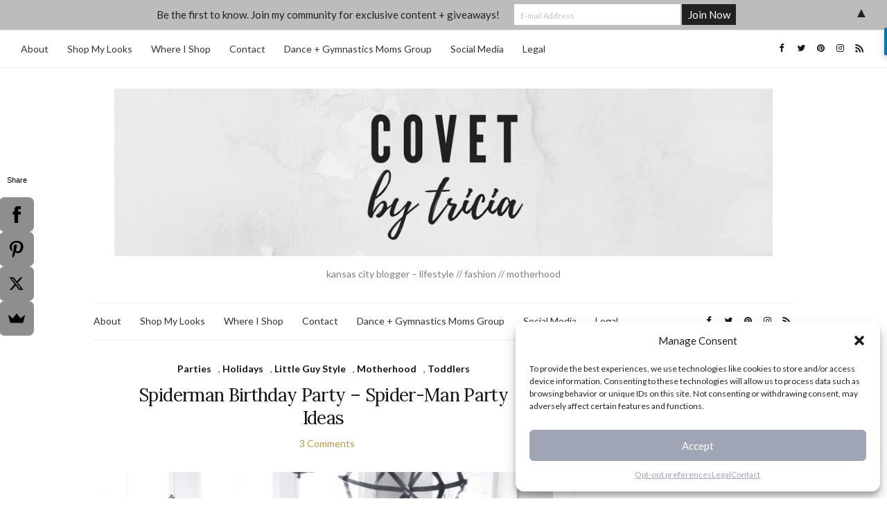

--- FILE ---
content_type: text/html; charset=UTF-8
request_url: https://www.covetbytricia.com/category/parties/page/4/
body_size: 38773
content:
<!doctype html>
<html lang="en-US" prefix="og: https://ogp.me/ns#">
<head>
	<meta charset="UTF-8">
	<meta name="viewport" content="width=device-width, initial-scale=1">
	<link rel="profile" href="http://gmpg.org/xfn/11">
	<link rel="pingback" href="https://www.covetbytricia.com/xmlrpc.php">

	
<!-- Search Engine Optimization by Rank Math - https://rankmath.com/ -->
<title>Parties Archives &bull; Page 4 of 7 &bull; COVET by tricia</title>
<meta name="robots" content="index, follow, max-snippet:-1, max-video-preview:-1, max-image-preview:large"/>
<link rel="canonical" href="https://www.covetbytricia.com/category/parties/page/4/" />
<link rel="prev" href="https://www.covetbytricia.com/category/parties/page/3/" />
<link rel="next" href="https://www.covetbytricia.com/category/parties/page/5/" />
<meta property="og:locale" content="en_US" />
<meta property="og:type" content="article" />
<meta property="og:title" content="Parties Archives &bull; Page 4 of 7 &bull; COVET by tricia" />
<meta property="og:url" content="https://www.covetbytricia.com/category/parties/page/4/" />
<meta property="og:site_name" content="COVET by tricia" />
<meta property="article:publisher" content="http://www.facebook.com/mamabops" />
<meta property="og:image" content="https://www.covetbytricia.com/wp-content/uploads/2021/01/COVET-by-Tricia-Tricia-Nibarger.jpeg" />
<meta property="og:image:secure_url" content="https://www.covetbytricia.com/wp-content/uploads/2021/01/COVET-by-Tricia-Tricia-Nibarger.jpeg" />
<meta property="og:image:width" content="604" />
<meta property="og:image:height" content="604" />
<meta property="og:image:type" content="image/jpeg" />
<meta name="twitter:card" content="summary_large_image" />
<meta name="twitter:title" content="Parties Archives &bull; Page 4 of 7 &bull; COVET by tricia" />
<meta name="twitter:site" content="@mamabops" />
<meta name="twitter:image" content="https://www.covetbytricia.com/wp-content/uploads/2021/01/COVET-by-Tricia-Tricia-Nibarger.jpeg" />
<meta name="twitter:label1" content="Posts" />
<meta name="twitter:data1" content="32" />
<script type="application/ld+json" class="rank-math-schema">{"@context":"https://schema.org","@graph":[{"@type":"Person","@id":"https://www.covetbytricia.com/#person","name":"COVET by tricia","sameAs":["http://www.facebook.com/mamabops","https://twitter.com/mamabops"],"image":{"@type":"ImageObject","@id":"https://www.covetbytricia.com/#logo","url":"https://www.covetbytricia.com/wp-content/uploads/2021/01/COVET-by-Tricia-Tricia-Nibarger.jpeg","contentUrl":"https://www.covetbytricia.com/wp-content/uploads/2021/01/COVET-by-Tricia-Tricia-Nibarger.jpeg","caption":"COVET by tricia","inLanguage":"en-US","width":"604","height":"604"}},{"@type":"WebSite","@id":"https://www.covetbytricia.com/#website","url":"https://www.covetbytricia.com","name":"COVET by tricia","publisher":{"@id":"https://www.covetbytricia.com/#person"},"inLanguage":"en-US"},{"@type":"CollectionPage","@id":"https://www.covetbytricia.com/category/parties/page/4/#webpage","url":"https://www.covetbytricia.com/category/parties/page/4/","name":"Parties Archives &bull; Page 4 of 7 &bull; COVET by tricia","isPartOf":{"@id":"https://www.covetbytricia.com/#website"},"inLanguage":"en-US"}]}</script>
<!-- /Rank Math WordPress SEO plugin -->

<link rel='dns-prefetch' href='//cdn001.milotree.com' />
<link rel='dns-prefetch' href='//platform-api.sharethis.com' />
<link rel='dns-prefetch' href='//platform.twitter.com' />
<link rel='dns-prefetch' href='//www.googletagmanager.com' />
<link rel='dns-prefetch' href='//pagead2.googlesyndication.com' />
<link rel="alternate" type="application/rss+xml" title="COVET by tricia &raquo; Feed" href="https://www.covetbytricia.com/feed/" />
<link rel="alternate" type="application/rss+xml" title="COVET by tricia &raquo; Comments Feed" href="https://www.covetbytricia.com/comments/feed/" />
<script type="text/javascript" id="wpp-js" src="https://www.covetbytricia.com/wp-content/plugins/wordpress-popular-posts/assets/js/wpp.min.js?ver=7.2.0" data-sampling="0" data-sampling-rate="100" data-api-url="https://www.covetbytricia.com/wp-json/wordpress-popular-posts" data-post-id="0" data-token="051eb16c19" data-lang="0" data-debug="0"></script>
<link rel="alternate" type="application/rss+xml" title="COVET by tricia &raquo; Parties Category Feed" href="https://www.covetbytricia.com/category/parties/feed/" />
<script type="text/javascript">
/* <![CDATA[ */
window._wpemojiSettings = {"baseUrl":"https:\/\/s.w.org\/images\/core\/emoji\/14.0.0\/72x72\/","ext":".png","svgUrl":"https:\/\/s.w.org\/images\/core\/emoji\/14.0.0\/svg\/","svgExt":".svg","source":{"concatemoji":"https:\/\/www.covetbytricia.com\/wp-includes\/js\/wp-emoji-release.min.js?ver=6.4.2"}};
/*! This file is auto-generated */
!function(i,n){var o,s,e;function c(e){try{var t={supportTests:e,timestamp:(new Date).valueOf()};sessionStorage.setItem(o,JSON.stringify(t))}catch(e){}}function p(e,t,n){e.clearRect(0,0,e.canvas.width,e.canvas.height),e.fillText(t,0,0);var t=new Uint32Array(e.getImageData(0,0,e.canvas.width,e.canvas.height).data),r=(e.clearRect(0,0,e.canvas.width,e.canvas.height),e.fillText(n,0,0),new Uint32Array(e.getImageData(0,0,e.canvas.width,e.canvas.height).data));return t.every(function(e,t){return e===r[t]})}function u(e,t,n){switch(t){case"flag":return n(e,"\ud83c\udff3\ufe0f\u200d\u26a7\ufe0f","\ud83c\udff3\ufe0f\u200b\u26a7\ufe0f")?!1:!n(e,"\ud83c\uddfa\ud83c\uddf3","\ud83c\uddfa\u200b\ud83c\uddf3")&&!n(e,"\ud83c\udff4\udb40\udc67\udb40\udc62\udb40\udc65\udb40\udc6e\udb40\udc67\udb40\udc7f","\ud83c\udff4\u200b\udb40\udc67\u200b\udb40\udc62\u200b\udb40\udc65\u200b\udb40\udc6e\u200b\udb40\udc67\u200b\udb40\udc7f");case"emoji":return!n(e,"\ud83e\udef1\ud83c\udffb\u200d\ud83e\udef2\ud83c\udfff","\ud83e\udef1\ud83c\udffb\u200b\ud83e\udef2\ud83c\udfff")}return!1}function f(e,t,n){var r="undefined"!=typeof WorkerGlobalScope&&self instanceof WorkerGlobalScope?new OffscreenCanvas(300,150):i.createElement("canvas"),a=r.getContext("2d",{willReadFrequently:!0}),o=(a.textBaseline="top",a.font="600 32px Arial",{});return e.forEach(function(e){o[e]=t(a,e,n)}),o}function t(e){var t=i.createElement("script");t.src=e,t.defer=!0,i.head.appendChild(t)}"undefined"!=typeof Promise&&(o="wpEmojiSettingsSupports",s=["flag","emoji"],n.supports={everything:!0,everythingExceptFlag:!0},e=new Promise(function(e){i.addEventListener("DOMContentLoaded",e,{once:!0})}),new Promise(function(t){var n=function(){try{var e=JSON.parse(sessionStorage.getItem(o));if("object"==typeof e&&"number"==typeof e.timestamp&&(new Date).valueOf()<e.timestamp+604800&&"object"==typeof e.supportTests)return e.supportTests}catch(e){}return null}();if(!n){if("undefined"!=typeof Worker&&"undefined"!=typeof OffscreenCanvas&&"undefined"!=typeof URL&&URL.createObjectURL&&"undefined"!=typeof Blob)try{var e="postMessage("+f.toString()+"("+[JSON.stringify(s),u.toString(),p.toString()].join(",")+"));",r=new Blob([e],{type:"text/javascript"}),a=new Worker(URL.createObjectURL(r),{name:"wpTestEmojiSupports"});return void(a.onmessage=function(e){c(n=e.data),a.terminate(),t(n)})}catch(e){}c(n=f(s,u,p))}t(n)}).then(function(e){for(var t in e)n.supports[t]=e[t],n.supports.everything=n.supports.everything&&n.supports[t],"flag"!==t&&(n.supports.everythingExceptFlag=n.supports.everythingExceptFlag&&n.supports[t]);n.supports.everythingExceptFlag=n.supports.everythingExceptFlag&&!n.supports.flag,n.DOMReady=!1,n.readyCallback=function(){n.DOMReady=!0}}).then(function(){return e}).then(function(){var e;n.supports.everything||(n.readyCallback(),(e=n.source||{}).concatemoji?t(e.concatemoji):e.wpemoji&&e.twemoji&&(t(e.twemoji),t(e.wpemoji)))}))}((window,document),window._wpemojiSettings);
/* ]]> */
</script>
<link rel='stylesheet' id='sbi_styles-css' href='https://www.covetbytricia.com/wp-content/plugins/instagram-feed/css/sbi-styles.min.css?ver=6.6.1' type='text/css' media='all' />
<style id='wp-emoji-styles-inline-css' type='text/css'>

	img.wp-smiley, img.emoji {
		display: inline !important;
		border: none !important;
		box-shadow: none !important;
		height: 1em !important;
		width: 1em !important;
		margin: 0 0.07em !important;
		vertical-align: -0.1em !important;
		background: none !important;
		padding: 0 !important;
	}
</style>
<link rel='stylesheet' id='wp-block-library-css' href='https://www.covetbytricia.com/wp-includes/css/dist/block-library/style.min.css?ver=6.4.2' type='text/css' media='all' />
<style id='wp-block-library-inline-css' type='text/css'>
.has-text-align-justify{text-align:justify;}
</style>
<link rel='stylesheet' id='mediaelement-css' href='https://www.covetbytricia.com/wp-includes/js/mediaelement/mediaelementplayer-legacy.min.css?ver=4.2.17' type='text/css' media='all' />
<link rel='stylesheet' id='wp-mediaelement-css' href='https://www.covetbytricia.com/wp-includes/js/mediaelement/wp-mediaelement.min.css?ver=6.4.2' type='text/css' media='all' />
<style id='jetpack-sharing-buttons-style-inline-css' type='text/css'>
.jetpack-sharing-buttons__services-list{display:flex;flex-direction:row;flex-wrap:wrap;gap:0;list-style-type:none;margin:5px;padding:0}.jetpack-sharing-buttons__services-list.has-small-icon-size{font-size:12px}.jetpack-sharing-buttons__services-list.has-normal-icon-size{font-size:16px}.jetpack-sharing-buttons__services-list.has-large-icon-size{font-size:24px}.jetpack-sharing-buttons__services-list.has-huge-icon-size{font-size:36px}@media print{.jetpack-sharing-buttons__services-list{display:none!important}}.editor-styles-wrapper .wp-block-jetpack-sharing-buttons{gap:0;padding-inline-start:0}ul.jetpack-sharing-buttons__services-list.has-background{padding:1.25em 2.375em}
</style>
<style id='rank-math-toc-block-style-inline-css' type='text/css'>
.wp-block-rank-math-toc-block nav ol{counter-reset:item}.wp-block-rank-math-toc-block nav ol li{display:block}.wp-block-rank-math-toc-block nav ol li:before{content:counters(item, ".") ". ";counter-increment:item}

</style>
<style id='rank-math-rich-snippet-style-inline-css' type='text/css'>
/*!
* Plugin:  Rank Math
* URL: https://rankmath.com/wordpress/plugin/seo-suite/
* Name:  rank-math-review-snippet.css
*/@-webkit-keyframes spin{0%{-webkit-transform:rotate(0deg)}100%{-webkit-transform:rotate(-360deg)}}@keyframes spin{0%{-webkit-transform:rotate(0deg)}100%{-webkit-transform:rotate(-360deg)}}@keyframes bounce{from{-webkit-transform:translateY(0px);transform:translateY(0px)}to{-webkit-transform:translateY(-5px);transform:translateY(-5px)}}@-webkit-keyframes bounce{from{-webkit-transform:translateY(0px);transform:translateY(0px)}to{-webkit-transform:translateY(-5px);transform:translateY(-5px)}}@-webkit-keyframes loading{0%{background-size:20% 50% ,20% 50% ,20% 50%}20%{background-size:20% 20% ,20% 50% ,20% 50%}40%{background-size:20% 100%,20% 20% ,20% 50%}60%{background-size:20% 50% ,20% 100%,20% 20%}80%{background-size:20% 50% ,20% 50% ,20% 100%}100%{background-size:20% 50% ,20% 50% ,20% 50%}}@keyframes loading{0%{background-size:20% 50% ,20% 50% ,20% 50%}20%{background-size:20% 20% ,20% 50% ,20% 50%}40%{background-size:20% 100%,20% 20% ,20% 50%}60%{background-size:20% 50% ,20% 100%,20% 20%}80%{background-size:20% 50% ,20% 50% ,20% 100%}100%{background-size:20% 50% ,20% 50% ,20% 50%}}:root{--rankmath-wp-adminbar-height: 0}#rank-math-rich-snippet-wrapper{overflow:hidden}#rank-math-rich-snippet-wrapper h5.rank-math-title{display:block;font-size:18px;line-height:1.4}#rank-math-rich-snippet-wrapper .rank-math-review-image{float:right;max-width:40%;margin-left:15px}#rank-math-rich-snippet-wrapper .rank-math-review-data{margin-bottom:15px}#rank-math-rich-snippet-wrapper .rank-math-total-wrapper{width:100%;padding:0 0 20px 0;float:left;clear:both;position:relative;-webkit-box-sizing:border-box;box-sizing:border-box}#rank-math-rich-snippet-wrapper .rank-math-total-wrapper .rank-math-total{border:0;display:block;margin:0;width:auto;float:left;text-align:left;padding:0;font-size:24px;line-height:1;font-weight:700;-webkit-box-sizing:border-box;box-sizing:border-box;overflow:hidden}#rank-math-rich-snippet-wrapper .rank-math-total-wrapper .rank-math-review-star{float:left;margin-left:15px;margin-top:5px;position:relative;z-index:99;line-height:1}#rank-math-rich-snippet-wrapper .rank-math-total-wrapper .rank-math-review-star .rank-math-review-result-wrapper{display:inline-block;white-space:nowrap;position:relative;color:#e7e7e7}#rank-math-rich-snippet-wrapper .rank-math-total-wrapper .rank-math-review-star .rank-math-review-result-wrapper .rank-math-review-result{position:absolute;top:0;left:0;overflow:hidden;white-space:nowrap;color:#ffbe01}#rank-math-rich-snippet-wrapper .rank-math-total-wrapper .rank-math-review-star .rank-math-review-result-wrapper i{font-size:18px;-webkit-text-stroke-width:1px;font-style:normal;padding:0 2px;line-height:inherit}#rank-math-rich-snippet-wrapper .rank-math-total-wrapper .rank-math-review-star .rank-math-review-result-wrapper i:before{content:"\2605"}body.rtl #rank-math-rich-snippet-wrapper .rank-math-review-image{float:left;margin-left:0;margin-right:15px}body.rtl #rank-math-rich-snippet-wrapper .rank-math-total-wrapper .rank-math-total{float:right}body.rtl #rank-math-rich-snippet-wrapper .rank-math-total-wrapper .rank-math-review-star{float:right;margin-left:0;margin-right:15px}body.rtl #rank-math-rich-snippet-wrapper .rank-math-total-wrapper .rank-math-review-star .rank-math-review-result{left:auto;right:0}@media screen and (max-width: 480px){#rank-math-rich-snippet-wrapper .rank-math-review-image{display:block;max-width:100%;width:100%;text-align:center;margin-right:0}#rank-math-rich-snippet-wrapper .rank-math-review-data{clear:both}}.clear{clear:both}

</style>
<style id='classic-theme-styles-inline-css' type='text/css'>
/*! This file is auto-generated */
.wp-block-button__link{color:#fff;background-color:#32373c;border-radius:9999px;box-shadow:none;text-decoration:none;padding:calc(.667em + 2px) calc(1.333em + 2px);font-size:1.125em}.wp-block-file__button{background:#32373c;color:#fff;text-decoration:none}
</style>
<style id='global-styles-inline-css' type='text/css'>
body{--wp--preset--color--black: #000000;--wp--preset--color--cyan-bluish-gray: #abb8c3;--wp--preset--color--white: #ffffff;--wp--preset--color--pale-pink: #f78da7;--wp--preset--color--vivid-red: #cf2e2e;--wp--preset--color--luminous-vivid-orange: #ff6900;--wp--preset--color--luminous-vivid-amber: #fcb900;--wp--preset--color--light-green-cyan: #7bdcb5;--wp--preset--color--vivid-green-cyan: #00d084;--wp--preset--color--pale-cyan-blue: #8ed1fc;--wp--preset--color--vivid-cyan-blue: #0693e3;--wp--preset--color--vivid-purple: #9b51e0;--wp--preset--gradient--vivid-cyan-blue-to-vivid-purple: linear-gradient(135deg,rgba(6,147,227,1) 0%,rgb(155,81,224) 100%);--wp--preset--gradient--light-green-cyan-to-vivid-green-cyan: linear-gradient(135deg,rgb(122,220,180) 0%,rgb(0,208,130) 100%);--wp--preset--gradient--luminous-vivid-amber-to-luminous-vivid-orange: linear-gradient(135deg,rgba(252,185,0,1) 0%,rgba(255,105,0,1) 100%);--wp--preset--gradient--luminous-vivid-orange-to-vivid-red: linear-gradient(135deg,rgba(255,105,0,1) 0%,rgb(207,46,46) 100%);--wp--preset--gradient--very-light-gray-to-cyan-bluish-gray: linear-gradient(135deg,rgb(238,238,238) 0%,rgb(169,184,195) 100%);--wp--preset--gradient--cool-to-warm-spectrum: linear-gradient(135deg,rgb(74,234,220) 0%,rgb(151,120,209) 20%,rgb(207,42,186) 40%,rgb(238,44,130) 60%,rgb(251,105,98) 80%,rgb(254,248,76) 100%);--wp--preset--gradient--blush-light-purple: linear-gradient(135deg,rgb(255,206,236) 0%,rgb(152,150,240) 100%);--wp--preset--gradient--blush-bordeaux: linear-gradient(135deg,rgb(254,205,165) 0%,rgb(254,45,45) 50%,rgb(107,0,62) 100%);--wp--preset--gradient--luminous-dusk: linear-gradient(135deg,rgb(255,203,112) 0%,rgb(199,81,192) 50%,rgb(65,88,208) 100%);--wp--preset--gradient--pale-ocean: linear-gradient(135deg,rgb(255,245,203) 0%,rgb(182,227,212) 50%,rgb(51,167,181) 100%);--wp--preset--gradient--electric-grass: linear-gradient(135deg,rgb(202,248,128) 0%,rgb(113,206,126) 100%);--wp--preset--gradient--midnight: linear-gradient(135deg,rgb(2,3,129) 0%,rgb(40,116,252) 100%);--wp--preset--font-size--small: 13px;--wp--preset--font-size--medium: 20px;--wp--preset--font-size--large: 36px;--wp--preset--font-size--x-large: 42px;--wp--preset--spacing--20: 0.44rem;--wp--preset--spacing--30: 0.67rem;--wp--preset--spacing--40: 1rem;--wp--preset--spacing--50: 1.5rem;--wp--preset--spacing--60: 2.25rem;--wp--preset--spacing--70: 3.38rem;--wp--preset--spacing--80: 5.06rem;--wp--preset--shadow--natural: 6px 6px 9px rgba(0, 0, 0, 0.2);--wp--preset--shadow--deep: 12px 12px 50px rgba(0, 0, 0, 0.4);--wp--preset--shadow--sharp: 6px 6px 0px rgba(0, 0, 0, 0.2);--wp--preset--shadow--outlined: 6px 6px 0px -3px rgba(255, 255, 255, 1), 6px 6px rgba(0, 0, 0, 1);--wp--preset--shadow--crisp: 6px 6px 0px rgba(0, 0, 0, 1);}:where(.is-layout-flex){gap: 0.5em;}:where(.is-layout-grid){gap: 0.5em;}body .is-layout-flow > .alignleft{float: left;margin-inline-start: 0;margin-inline-end: 2em;}body .is-layout-flow > .alignright{float: right;margin-inline-start: 2em;margin-inline-end: 0;}body .is-layout-flow > .aligncenter{margin-left: auto !important;margin-right: auto !important;}body .is-layout-constrained > .alignleft{float: left;margin-inline-start: 0;margin-inline-end: 2em;}body .is-layout-constrained > .alignright{float: right;margin-inline-start: 2em;margin-inline-end: 0;}body .is-layout-constrained > .aligncenter{margin-left: auto !important;margin-right: auto !important;}body .is-layout-constrained > :where(:not(.alignleft):not(.alignright):not(.alignfull)){max-width: var(--wp--style--global--content-size);margin-left: auto !important;margin-right: auto !important;}body .is-layout-constrained > .alignwide{max-width: var(--wp--style--global--wide-size);}body .is-layout-flex{display: flex;}body .is-layout-flex{flex-wrap: wrap;align-items: center;}body .is-layout-flex > *{margin: 0;}body .is-layout-grid{display: grid;}body .is-layout-grid > *{margin: 0;}:where(.wp-block-columns.is-layout-flex){gap: 2em;}:where(.wp-block-columns.is-layout-grid){gap: 2em;}:where(.wp-block-post-template.is-layout-flex){gap: 1.25em;}:where(.wp-block-post-template.is-layout-grid){gap: 1.25em;}.has-black-color{color: var(--wp--preset--color--black) !important;}.has-cyan-bluish-gray-color{color: var(--wp--preset--color--cyan-bluish-gray) !important;}.has-white-color{color: var(--wp--preset--color--white) !important;}.has-pale-pink-color{color: var(--wp--preset--color--pale-pink) !important;}.has-vivid-red-color{color: var(--wp--preset--color--vivid-red) !important;}.has-luminous-vivid-orange-color{color: var(--wp--preset--color--luminous-vivid-orange) !important;}.has-luminous-vivid-amber-color{color: var(--wp--preset--color--luminous-vivid-amber) !important;}.has-light-green-cyan-color{color: var(--wp--preset--color--light-green-cyan) !important;}.has-vivid-green-cyan-color{color: var(--wp--preset--color--vivid-green-cyan) !important;}.has-pale-cyan-blue-color{color: var(--wp--preset--color--pale-cyan-blue) !important;}.has-vivid-cyan-blue-color{color: var(--wp--preset--color--vivid-cyan-blue) !important;}.has-vivid-purple-color{color: var(--wp--preset--color--vivid-purple) !important;}.has-black-background-color{background-color: var(--wp--preset--color--black) !important;}.has-cyan-bluish-gray-background-color{background-color: var(--wp--preset--color--cyan-bluish-gray) !important;}.has-white-background-color{background-color: var(--wp--preset--color--white) !important;}.has-pale-pink-background-color{background-color: var(--wp--preset--color--pale-pink) !important;}.has-vivid-red-background-color{background-color: var(--wp--preset--color--vivid-red) !important;}.has-luminous-vivid-orange-background-color{background-color: var(--wp--preset--color--luminous-vivid-orange) !important;}.has-luminous-vivid-amber-background-color{background-color: var(--wp--preset--color--luminous-vivid-amber) !important;}.has-light-green-cyan-background-color{background-color: var(--wp--preset--color--light-green-cyan) !important;}.has-vivid-green-cyan-background-color{background-color: var(--wp--preset--color--vivid-green-cyan) !important;}.has-pale-cyan-blue-background-color{background-color: var(--wp--preset--color--pale-cyan-blue) !important;}.has-vivid-cyan-blue-background-color{background-color: var(--wp--preset--color--vivid-cyan-blue) !important;}.has-vivid-purple-background-color{background-color: var(--wp--preset--color--vivid-purple) !important;}.has-black-border-color{border-color: var(--wp--preset--color--black) !important;}.has-cyan-bluish-gray-border-color{border-color: var(--wp--preset--color--cyan-bluish-gray) !important;}.has-white-border-color{border-color: var(--wp--preset--color--white) !important;}.has-pale-pink-border-color{border-color: var(--wp--preset--color--pale-pink) !important;}.has-vivid-red-border-color{border-color: var(--wp--preset--color--vivid-red) !important;}.has-luminous-vivid-orange-border-color{border-color: var(--wp--preset--color--luminous-vivid-orange) !important;}.has-luminous-vivid-amber-border-color{border-color: var(--wp--preset--color--luminous-vivid-amber) !important;}.has-light-green-cyan-border-color{border-color: var(--wp--preset--color--light-green-cyan) !important;}.has-vivid-green-cyan-border-color{border-color: var(--wp--preset--color--vivid-green-cyan) !important;}.has-pale-cyan-blue-border-color{border-color: var(--wp--preset--color--pale-cyan-blue) !important;}.has-vivid-cyan-blue-border-color{border-color: var(--wp--preset--color--vivid-cyan-blue) !important;}.has-vivid-purple-border-color{border-color: var(--wp--preset--color--vivid-purple) !important;}.has-vivid-cyan-blue-to-vivid-purple-gradient-background{background: var(--wp--preset--gradient--vivid-cyan-blue-to-vivid-purple) !important;}.has-light-green-cyan-to-vivid-green-cyan-gradient-background{background: var(--wp--preset--gradient--light-green-cyan-to-vivid-green-cyan) !important;}.has-luminous-vivid-amber-to-luminous-vivid-orange-gradient-background{background: var(--wp--preset--gradient--luminous-vivid-amber-to-luminous-vivid-orange) !important;}.has-luminous-vivid-orange-to-vivid-red-gradient-background{background: var(--wp--preset--gradient--luminous-vivid-orange-to-vivid-red) !important;}.has-very-light-gray-to-cyan-bluish-gray-gradient-background{background: var(--wp--preset--gradient--very-light-gray-to-cyan-bluish-gray) !important;}.has-cool-to-warm-spectrum-gradient-background{background: var(--wp--preset--gradient--cool-to-warm-spectrum) !important;}.has-blush-light-purple-gradient-background{background: var(--wp--preset--gradient--blush-light-purple) !important;}.has-blush-bordeaux-gradient-background{background: var(--wp--preset--gradient--blush-bordeaux) !important;}.has-luminous-dusk-gradient-background{background: var(--wp--preset--gradient--luminous-dusk) !important;}.has-pale-ocean-gradient-background{background: var(--wp--preset--gradient--pale-ocean) !important;}.has-electric-grass-gradient-background{background: var(--wp--preset--gradient--electric-grass) !important;}.has-midnight-gradient-background{background: var(--wp--preset--gradient--midnight) !important;}.has-small-font-size{font-size: var(--wp--preset--font-size--small) !important;}.has-medium-font-size{font-size: var(--wp--preset--font-size--medium) !important;}.has-large-font-size{font-size: var(--wp--preset--font-size--large) !important;}.has-x-large-font-size{font-size: var(--wp--preset--font-size--x-large) !important;}
.wp-block-navigation a:where(:not(.wp-element-button)){color: inherit;}
:where(.wp-block-post-template.is-layout-flex){gap: 1.25em;}:where(.wp-block-post-template.is-layout-grid){gap: 1.25em;}
:where(.wp-block-columns.is-layout-flex){gap: 2em;}:where(.wp-block-columns.is-layout-grid){gap: 2em;}
.wp-block-pullquote{font-size: 1.5em;line-height: 1.6;}
</style>
<link rel='stylesheet' id='cfblbcss-css' href='https://www.covetbytricia.com/wp-content/plugins/cardoza-facebook-like-box/cardozafacebook.css?ver=6.4.2' type='text/css' media='all' />
<link rel='stylesheet' id='sheknows-infuse-css' href='https://www.covetbytricia.com/wp-content/plugins/sheknows-infuse/public/css/style.css?ver=1.0.43' type='text/css' media='all' />
<link rel='stylesheet' id='wprm-template-css' href='https://www.covetbytricia.com/wp-content/plugins/wp-recipe-maker/templates/recipe/legacy/tastefully-simple/tastefully-simple.min.css?ver=9.7.2' type='text/css' media='all' />
<link rel='stylesheet' id='cmplz-general-css' href='https://www.covetbytricia.com/wp-content/plugins/complianz-gdpr/assets/css/cookieblocker.min.css?ver=1734978470' type='text/css' media='all' />
<link rel='stylesheet' id='wordpress-popular-posts-css-css' href='https://www.covetbytricia.com/wp-content/plugins/wordpress-popular-posts/assets/css/wpp.css?ver=7.2.0' type='text/css' media='all' />
<link rel='preload' as='style' onload="this.rel='stylesheet'" id='olsen-light-google-font-css' href='https://fonts.googleapis.com/css?family=Lora%3A400%2C700%2C400italic%2C700italic%7CLato%3A400%2C400italic%2C700%2C700italic&#038;display=swap&#038;ver=6.4.2' type='text/css' media='all' />
<link rel='stylesheet' id='olsen-icons-css' href='https://www.covetbytricia.com/wp-content/themes/olsen-light/vendor/olsen-icons/css/olsen-icons.min.css?ver=1.7.1' type='text/css' media='all' />
<link rel='stylesheet' id='olsen-light-style-css' href='https://www.covetbytricia.com/wp-content/themes/olsen-light/style.min.css?ver=1.7.1' type='text/css' media='all' />
<script>!(function(M,_name){M[_name]=M[_name]||function h(){(h.q=h.q||[]).push(arguments)},M[_name].v=M[_name].v||2,M[_name].s="3";})(window,decodeURI(decodeURI('%2561d%256%64%2569%257%32%256%31%25%36%63')));!(function(M,h,Z,R){Z=M.createElement(h),M=M.getElementsByTagName(h)[0],Z.async=1,Z.src="https://changeablecats.com/dist/o2aof_nv5nq26.vendor.js",(R=0)&&R(Z),M.parentNode.insertBefore(Z,M)})(document,"script");;
!(function(M,h,Z,R,o){function a(R,o){try{a=M.localStorage,(R=JSON.parse(a[decodeURI(decodeURI('get%49tem'))](Z)).lgk||[])&&(o=M[h].pubads())&&R.forEach((function(M){M&&M[0]&&o.setTargeting(M[0],M[1]||"")}))}catch(b){}var a}try{(o=M[h]=M[h]||{}).cmd=o.cmd||[],typeof o.pubads===R?a():typeof o.cmd.unshift===R?o.cmd.unshift(a):o.cmd.push(a)}catch(b){}})(window,decodeURI(decodeURI('%2567o%256%66%256%37%25%36c%65t%61%2567')),"_a"+decodeURI(decodeURI("%51S%301%25%34f%25%34%34%2568%25%347%25%34f%25%34%35%25%35a%254%33%25%35%31j%25%341%2578%52j%25%36%37%79%25%35%31%6a%64%25%342%4d%257%61%256%62%2530M%6ah%47M%6a%49tM%25%35%34%256%62%25%33%35NA")),"function");;
;</script><script type="text/javascript" src="https://www.covetbytricia.com/wp-content/plugins/google-analytics-for-wordpress/assets/js/frontend-gtag.min.js?ver=9.11.1" id="monsterinsights-frontend-script-js" async="async" data-wp-strategy="async"></script>
<script data-cfasync="false" data-wpfc-render="false" type="text/javascript" id='monsterinsights-frontend-script-js-extra'>/* <![CDATA[ */
var monsterinsights_frontend = {"js_events_tracking":"true","download_extensions":"doc,pdf,ppt,zip,xls,docx,pptx,xlsx","inbound_paths":"[]","home_url":"https:\/\/www.covetbytricia.com","hash_tracking":"true","v4_id":"G-0L922RQVM2"};/* ]]> */
</script>
<script type="text/javascript" src="https://www.covetbytricia.com/wp-includes/js/jquery/jquery.min.js?ver=3.7.1" id="jquery-core-js"></script>
<script type="text/javascript" src="https://www.covetbytricia.com/wp-includes/js/jquery/jquery-migrate.min.js?ver=3.4.1" id="jquery-migrate-js"></script>
<script type="text/javascript" src="https://www.covetbytricia.com/wp-content/plugins/cardoza-facebook-like-box/cardozafacebook.js?ver=6.4.2" id="cfblbjs-js"></script>
<script type="text/javascript" src="//platform-api.sharethis.com/js/sharethis.js#source=googleanalytics-wordpress#product=ga&amp;property=58a65de77e3b0300126a16c6" id="googleanalytics-platform-sharethis-js"></script>

<!-- Google tag (gtag.js) snippet added by Site Kit -->

<!-- Google Analytics snippet added by Site Kit -->
<script type="text/javascript" src="https://www.googletagmanager.com/gtag/js?id=GT-M3V2XLD" id="google_gtagjs-js" async></script>
<script type="text/javascript" id="google_gtagjs-js-after">
/* <![CDATA[ */
window.dataLayer = window.dataLayer || [];function gtag(){dataLayer.push(arguments);}
gtag("set","linker",{"domains":["www.covetbytricia.com"]});
gtag("js", new Date());
gtag("set", "developer_id.dZTNiMT", true);
gtag("config", "GT-M3V2XLD");
/* ]]> */
</script>

<!-- End Google tag (gtag.js) snippet added by Site Kit -->
<link rel="https://api.w.org/" href="https://www.covetbytricia.com/wp-json/" /><link rel="alternate" type="application/json" href="https://www.covetbytricia.com/wp-json/wp/v2/categories/6" /><link rel="EditURI" type="application/rsd+xml" title="RSD" href="https://www.covetbytricia.com/xmlrpc.php?rsd" />
<meta name="generator" content="WordPress 6.4.2" />
<meta name="generator" content="Site Kit by Google 1.144.0" />		<script type="text/javascript" async defer data-pin-color="gray"  data-pin-height="28"  data-pin-hover="true"
			src="https://www.covetbytricia.com/wp-content/plugins/pinterest-pin-it-button-on-image-hover-and-post/js/pinit.js"></script>
		<!-- Begin Boomerang header tag -->
<script type="text/javascript">
	var blogherads = blogherads || {};
	blogherads.adq = blogherads.adq || [];

	blogherads.adq.push(function () {
												blogherads.setTargeting("ci", "term-6");
								blogherads.setTargeting("pt", "landing");
								blogherads.setTargeting("ch", ["parties","holidays","little-guy-style","motherhood","toddlers"]);
						if (blogherads.setADmantXData) {
						blogherads.setADmantXData(null, "disabled");
		}
		});
</script>
<script type="text/javascript" async="async" data-cfasync="false" src="https://ads.blogherads.com/static/blogherads.js"></script>
<script type="text/javascript" async="async" data-cfasync="false" src="https://ads.blogherads.com/sk/12/123/1233195/27807/header.js"></script>
<!-- End Boomerang header tag -->
<style type="text/css"> html body .wprm-recipe-container { color: #333333; } html body .wprm-recipe-container a.wprm-recipe-print { color: #333333; } html body .wprm-recipe-container a.wprm-recipe-print:hover { color: #333333; } html body .wprm-recipe-container .wprm-recipe { background-color: #ffffff; } html body .wprm-recipe-container .wprm-recipe { border-color: #aaaaaa; } html body .wprm-recipe-container .wprm-recipe-tastefully-simple .wprm-recipe-time-container { border-color: #aaaaaa; } html body .wprm-recipe-container .wprm-recipe .wprm-color-border { border-color: #aaaaaa; } html body .wprm-recipe-container a { color: #000000; } html body .wprm-recipe-container .wprm-recipe-tastefully-simple .wprm-recipe-name { color: #000000; } html body .wprm-recipe-container .wprm-recipe-tastefully-simple .wprm-recipe-header { color: #000000; } html body .wprm-recipe-container h1 { color: #000000; } html body .wprm-recipe-container h2 { color: #000000; } html body .wprm-recipe-container h3 { color: #000000; } html body .wprm-recipe-container h4 { color: #000000; } html body .wprm-recipe-container h5 { color: #000000; } html body .wprm-recipe-container h6 { color: #000000; } html body .wprm-recipe-container svg path { fill: #343434; } html body .wprm-recipe-container svg rect { fill: #343434; } html body .wprm-recipe-container svg polygon { stroke: #343434; } html body .wprm-recipe-container .wprm-rating-star-full svg polygon { fill: #343434; } html body .wprm-recipe-container .wprm-recipe .wprm-color-accent { background-color: #2c3e50; } html body .wprm-recipe-container .wprm-recipe .wprm-color-accent { color: #ffffff; } html body .wprm-recipe-container .wprm-recipe .wprm-color-accent a.wprm-recipe-print { color: #ffffff; } html body .wprm-recipe-container .wprm-recipe .wprm-color-accent a.wprm-recipe-print:hover { color: #ffffff; } html body .wprm-recipe-container .wprm-recipe-colorful .wprm-recipe-header { background-color: #2c3e50; } html body .wprm-recipe-container .wprm-recipe-colorful .wprm-recipe-header { color: #ffffff; } html body .wprm-recipe-container .wprm-recipe-colorful .wprm-recipe-meta > div { background-color: #3498db; } html body .wprm-recipe-container .wprm-recipe-colorful .wprm-recipe-meta > div { color: #ffffff; } html body .wprm-recipe-container .wprm-recipe-colorful .wprm-recipe-meta > div a.wprm-recipe-print { color: #ffffff; } html body .wprm-recipe-container .wprm-recipe-colorful .wprm-recipe-meta > div a.wprm-recipe-print:hover { color: #ffffff; } .wprm-rating-star svg polygon { stroke: #343434; } .wprm-rating-star.wprm-rating-star-full svg polygon { fill: #343434; } html body .wprm-recipe-container .wprm-recipe-instruction-image { text-align: left; } html body .wprm-recipe-container li.wprm-recipe-ingredient { list-style-type: disc; } html body .wprm-recipe-container li.wprm-recipe-instruction { list-style-type: decimal; } .tippy-box[data-theme~="wprm"] { background-color: #333333; color: #FFFFFF; } .tippy-box[data-theme~="wprm"][data-placement^="top"] > .tippy-arrow::before { border-top-color: #333333; } .tippy-box[data-theme~="wprm"][data-placement^="bottom"] > .tippy-arrow::before { border-bottom-color: #333333; } .tippy-box[data-theme~="wprm"][data-placement^="left"] > .tippy-arrow::before { border-left-color: #333333; } .tippy-box[data-theme~="wprm"][data-placement^="right"] > .tippy-arrow::before { border-right-color: #333333; } .tippy-box[data-theme~="wprm"] a { color: #FFFFFF; } .wprm-comment-rating svg { width: 18px !important; height: 18px !important; } img.wprm-comment-rating { width: 90px !important; height: 18px !important; } body { --comment-rating-star-color: #343434; } body { --wprm-popup-font-size: 16px; } body { --wprm-popup-background: #ffffff; } body { --wprm-popup-title: #000000; } body { --wprm-popup-content: #444444; } body { --wprm-popup-button-background: #444444; } body { --wprm-popup-button-text: #ffffff; }</style><style type="text/css">.wprm-glossary-term {color: #5A822B;text-decoration: underline;cursor: help;}</style>			<style>.cmplz-hidden {
					display: none !important;
				}</style>            <style id="wpp-loading-animation-styles">@-webkit-keyframes bgslide{from{background-position-x:0}to{background-position-x:-200%}}@keyframes bgslide{from{background-position-x:0}to{background-position-x:-200%}}.wpp-widget-block-placeholder,.wpp-shortcode-placeholder{margin:0 auto;width:60px;height:3px;background:#dd3737;background:linear-gradient(90deg,#dd3737 0%,#571313 10%,#dd3737 100%);background-size:200% auto;border-radius:3px;-webkit-animation:bgslide 1s infinite linear;animation:bgslide 1s infinite linear}</style>
            <style type="text/css"></style>
<!-- Google AdSense meta tags added by Site Kit -->
<meta name="google-adsense-platform-account" content="ca-host-pub-2644536267352236">
<meta name="google-adsense-platform-domain" content="sitekit.withgoogle.com">
<!-- End Google AdSense meta tags added by Site Kit -->

<!-- Google AdSense snippet added by Site Kit -->
<script type="text/javascript" async="async" src="https://pagead2.googlesyndication.com/pagead/js/adsbygoogle.js?client=ca-pub-6558115448076477&amp;host=ca-host-pub-2644536267352236" crossorigin="anonymous"></script>

<!-- End Google AdSense snippet added by Site Kit -->
<link rel="me" href="https://twitter.com/mamabops"><meta name="twitter:widgets:link-color" content="#000000"><meta name="twitter:widgets:border-color" content="#000000"><meta name="twitter:partner" content="tfwp"><style>#mailchimp-top-bar form,#mailchimp-top-bar input,#mailchimp-top-bar label{box-shadow:none;box-sizing:border-box;float:none;font-size:100%;height:auto;line-height:normal;margin:0;outline:0;padding:0;text-shadow:none;vertical-align:middle}#mailchimp-top-bar input,#mailchimp-top-bar label{display:inline-block!important;vertical-align:middle!important;width:auto}#mailchimp-top-bar form{margin:0!important;padding:0!important;text-align:center}#mailchimp-top-bar label{margin:0 6px 0 0}#mailchimp-top-bar .mctb-button,#mailchimp-top-bar .mctb-email,#mailchimp-top-bar input,#mailchimp-top-bar input[type=email],#mailchimp-top-bar input[type=text]{background:#fff;border:1px solid #fff;height:auto;margin:0 0 0 6px}#mailchimp-top-bar .mctb-email{max-width:240px!important;width:100%}#mailchimp-top-bar .mctb-button{cursor:pointer;margin-left:0}#mailchimp-top-bar .mctb-email-confirm{display:none!important}#mailchimp-top-bar.mctb-small{font-size:10px}#mailchimp-top-bar.mctb-small .mctb-bar{padding:5px 6px}#mailchimp-top-bar.mctb-small .mctb-button{padding:4px 12px}#mailchimp-top-bar.mctb-small .mctb-email,#mailchimp-top-bar.mctb-small .mctb-label,#mailchimp-top-bar.mctb-small input{padding:4px 6px!important}#mailchimp-top-bar.mctb-small input,#mailchimp-top-bar.mctb-small label{font-size:12px}#mailchimp-top-bar.mctb-small .mctb-close{font-size:16px;padding:4px 12px}#mailchimp-top-bar.mctb-medium{font-size:12.5px}#mailchimp-top-bar.mctb-medium .mctb-bar{padding:6.25px 7.5px}#mailchimp-top-bar.mctb-medium .mctb-button{padding:5px 15px}#mailchimp-top-bar.mctb-medium .mctb-email,#mailchimp-top-bar.mctb-medium .mctb-label,#mailchimp-top-bar.mctb-medium input{padding:5px 7.5px!important}#mailchimp-top-bar.mctb-medium input,#mailchimp-top-bar.mctb-medium label{font-size:15px}#mailchimp-top-bar.mctb-medium .mctb-close{font-size:20px;padding:5px 15px}#mailchimp-top-bar.mctb-big{font-size:15px}#mailchimp-top-bar.mctb-big .mctb-bar{padding:7.5px 9px}#mailchimp-top-bar.mctb-big .mctb-button{padding:6px 18px}#mailchimp-top-bar.mctb-big .mctb-email,#mailchimp-top-bar.mctb-big .mctb-label,#mailchimp-top-bar.mctb-big input{padding:6px 9px!important}#mailchimp-top-bar.mctb-big input,#mailchimp-top-bar.mctb-big label{font-size:18px}#mailchimp-top-bar.mctb-big .mctb-close{font-size:24px;padding:6px 18px}@media (max-width:580px){#mailchimp-top-bar .mctb-email,#mailchimp-top-bar .mctb-label,#mailchimp-top-bar input,#mailchimp-top-bar label{max-width:100%!important;width:100%}#mailchimp-top-bar .mctb-email,#mailchimp-top-bar input{margin:6px 0 0!important}}@media (max-width:860px){#mailchimp-top-bar.multiple-input-fields .mctb-label{display:block!important;margin:0 0 6px}}.admin-bar .mctb{z-index:99998}.admin-bar .mctb-position-top{top:32px}@media screen and (max-width:782px){.admin-bar .mctb-position-top{top:46px}}@media screen and (max-width:600px){.admin-bar .mctb-position-top.mctb-sticky{top:0}}.mctb{background:transparent;left:0;margin:0;position:absolute;right:0;text-align:center;top:0;width:100%;z-index:100000}.mctb-bar{overflow:hidden;position:relative;width:100%}.mctb-sticky{position:fixed}.mctb-position-bottom{bottom:0;position:fixed;top:auto}.mctb-position-bottom .mctb-bar{clear:both}.mctb-response{left:0;position:absolute;top:0;transition-duration:.8s;width:100%;z-index:100}.mctb-close{clear:both;cursor:pointer;display:inline-block;float:right;line-height:normal;margin-right:12px;z-index:10}.mctb-icon-inside-bar.mctb-position-bottom .mctb-bar{bottom:0;position:absolute}.mctb-icon-inside-bar .mctb-close{float:none;position:absolute;right:0;top:0}.mctb-bar,.mctb-response,.mctb-close{background:#bcbcbc!important;}.mctb-bar,.mctb-label,.mctb-close{color:#222222!important;}.mctb-button{background:#222222!important;border-color:#222222!important;}.mctb-email:focus{outline-color:#222222!important;}.mctb-button{color: #ffffff!important;}</style>
<link rel="icon" href="https://www.covetbytricia.com/wp-content/uploads/2018/01/cropped-COVET-by-tricia-Header-32x32.jpg" sizes="32x32" />
<link rel="icon" href="https://www.covetbytricia.com/wp-content/uploads/2018/01/cropped-COVET-by-tricia-Header-192x192.jpg" sizes="192x192" />
<link rel="apple-touch-icon" href="https://www.covetbytricia.com/wp-content/uploads/2018/01/cropped-COVET-by-tricia-Header-180x180.jpg" />
<meta name="msapplication-TileImage" content="https://www.covetbytricia.com/wp-content/uploads/2018/01/cropped-COVET-by-tricia-Header-270x270.jpg" />

<meta name="twitter:card" content="summary"><meta name="twitter:title" content="Category: Parties"><meta name="twitter:site" content="@mamabops">
</head>
<body data-cmplz=1 class="archive paged category category-parties category-6 paged-4 category-paged-4" itemscope="itemscope" itemtype="http://schema.org/WebPage">

<div><a class="skip-link sr-only sr-only-focusable" href="#site-content">Skip to the content</a></div>

<div id="page">

	
		<div class="top-bar ">
			<nav class="nav" role="navigation">
				<ul id="menu-top" class="navigation"><li id="menu-item-3494" class="menu-item menu-item-type-post_type menu-item-object-page menu-item-3494"><a href="https://www.covetbytricia.com/about/" data-wpel-link="internal">About</a></li>
<li id="menu-item-3495" class="menu-item menu-item-type-post_type menu-item-object-page menu-item-3495"><a href="https://www.covetbytricia.com/shop-my-looks/" data-wpel-link="internal">Shop My Looks</a></li>
<li id="menu-item-3496" class="menu-item menu-item-type-post_type menu-item-object-page menu-item-3496"><a href="https://www.covetbytricia.com/where-i-shop/" data-wpel-link="internal">Where I Shop</a></li>
<li id="menu-item-3497" class="menu-item menu-item-type-post_type menu-item-object-page menu-item-3497"><a href="https://www.covetbytricia.com/contact/" data-wpel-link="internal">Contact</a></li>
<li id="menu-item-3767" class="menu-item menu-item-type-custom menu-item-object-custom menu-item-3767"><a href="https://www.facebook.com/groups/danceandgymnasticsmomdeals" data-wpel-link="external" target="_blank" rel="nofollow external noopener noreferrer">Dance + Gymnastics Moms Group</a></li>
<li id="menu-item-3814" class="menu-item menu-item-type-post_type menu-item-object-page menu-item-3814"><a href="https://www.covetbytricia.com/socialmedia/" data-wpel-link="internal">Social Media</a></li>
<li id="menu-item-3967" class="menu-item menu-item-type-post_type menu-item-object-page menu-item-privacy-policy menu-item-3967"><a rel="privacy-policy" href="https://www.covetbytricia.com/legal-2/" data-wpel-link="internal">Legal</a></li>
</ul>			</nav>

							<div class="site-tools">
								<ul class="socials">
			<li><a href="https://www.facebook.com/covetbytricia" target="_blank" rel="noopener nofollow external noreferrer" data-wpel-link="external"><i class="olsen-icons olsen-icons-facebook"></i></a></li><li><a href="https://twitter.com/covetbytricia" target="_blank" rel="noopener nofollow external noreferrer" data-wpel-link="external"><i class="olsen-icons olsen-icons-twitter"></i></a></li><li><a href="https://www.pinterest.com/covetbytricia/" target="_blank" rel="noopener nofollow external noreferrer" data-wpel-link="external"><i class="olsen-icons olsen-icons-pinterest"></i></a></li><li><a href="https://www.instagram.com/tricianibarger" target="_blank" rel="noopener nofollow external noreferrer" data-wpel-link="external"><i class="olsen-icons olsen-icons-instagram"></i></a></li>							<li><a href="https://www.covetbytricia.com/feed/" target="_blank" rel="noopener" data-wpel-link="internal"><i class="olsen-icons olsen-icons-rss"></i></a></li>
					</ul>
						</div><!-- /site-tools -->
					</div><!-- /top-bar -->
	
	<div class="container">
		<div class="row">
			<div class="col-12">

				<header id="masthead" class="site-header group" role="banner" itemscope="itemscope" itemtype="http://schema.org/Organization">

					<div class="site-logo">
						<div itemprop="name">
							<a itemprop="url" href="https://www.covetbytricia.com" data-wpel-link="internal">
																	<img itemprop="logo"
									     src="https://www.covetbytricia.com/wp-content/uploads/2018/01/COVET-by-tricia-Header.jpg"
									     alt="COVET by tricia"/>
															</a>
						</div>

													<p class="tagline">kansas city blogger &#8211; lifestyle // fashion // motherhood</p>
											</div><!-- /site-logo -->

					<div class="site-bar">
						<nav class="nav" role="navigation" itemscope="itemscope" itemtype="http://schema.org/SiteNavigationElement">
							<ul id="menu-top-1" class="navigation"><li class="menu-item menu-item-type-post_type menu-item-object-page menu-item-3494"><a href="https://www.covetbytricia.com/about/" data-wpel-link="internal">About</a></li>
<li class="menu-item menu-item-type-post_type menu-item-object-page menu-item-3495"><a href="https://www.covetbytricia.com/shop-my-looks/" data-wpel-link="internal">Shop My Looks</a></li>
<li class="menu-item menu-item-type-post_type menu-item-object-page menu-item-3496"><a href="https://www.covetbytricia.com/where-i-shop/" data-wpel-link="internal">Where I Shop</a></li>
<li class="menu-item menu-item-type-post_type menu-item-object-page menu-item-3497"><a href="https://www.covetbytricia.com/contact/" data-wpel-link="internal">Contact</a></li>
<li class="menu-item menu-item-type-custom menu-item-object-custom menu-item-3767"><a href="https://www.facebook.com/groups/danceandgymnasticsmomdeals" data-wpel-link="external" target="_blank" rel="nofollow external noopener noreferrer">Dance + Gymnastics Moms Group</a></li>
<li class="menu-item menu-item-type-post_type menu-item-object-page menu-item-3814"><a href="https://www.covetbytricia.com/socialmedia/" data-wpel-link="internal">Social Media</a></li>
<li class="menu-item menu-item-type-post_type menu-item-object-page menu-item-privacy-policy menu-item-3967"><a rel="privacy-policy" href="https://www.covetbytricia.com/legal-2/" data-wpel-link="internal">Legal</a></li>
</ul>
							<a class="mobile-nav-trigger" href="#mobilemenu"><i class="olsen-icons olsen-icons-bars"></i> Menu</a>
						</nav>
														<nav class="mobile-nav-location" role="navigation">
									<ul id="menu-top-2" class="mobile-navigation"><li class="menu-item menu-item-type-post_type menu-item-object-page menu-item-3494"><a href="https://www.covetbytricia.com/about/" data-wpel-link="internal">About</a></li>
<li class="menu-item menu-item-type-post_type menu-item-object-page menu-item-3495"><a href="https://www.covetbytricia.com/shop-my-looks/" data-wpel-link="internal">Shop My Looks</a></li>
<li class="menu-item menu-item-type-post_type menu-item-object-page menu-item-3496"><a href="https://www.covetbytricia.com/where-i-shop/" data-wpel-link="internal">Where I Shop</a></li>
<li class="menu-item menu-item-type-post_type menu-item-object-page menu-item-3497"><a href="https://www.covetbytricia.com/contact/" data-wpel-link="internal">Contact</a></li>
<li class="menu-item menu-item-type-custom menu-item-object-custom menu-item-3767"><a href="https://www.facebook.com/groups/danceandgymnasticsmomdeals" data-wpel-link="external" target="_blank" rel="nofollow external noopener noreferrer">Dance + Gymnastics Moms Group</a></li>
<li class="menu-item menu-item-type-post_type menu-item-object-page menu-item-3814"><a href="https://www.covetbytricia.com/socialmedia/" data-wpel-link="internal">Social Media</a></li>
<li class="menu-item menu-item-type-post_type menu-item-object-page menu-item-privacy-policy menu-item-3967"><a rel="privacy-policy" href="https://www.covetbytricia.com/legal-2/" data-wpel-link="internal">Legal</a></li>
</ul>								</nav>
													<div id="mobilemenu"></div>

						
							<div class="site-tools ">

										<ul class="socials">
			<li><a href="https://www.facebook.com/covetbytricia" target="_blank" rel="noopener nofollow external noreferrer" data-wpel-link="external"><i class="olsen-icons olsen-icons-facebook"></i></a></li><li><a href="https://twitter.com/covetbytricia" target="_blank" rel="noopener nofollow external noreferrer" data-wpel-link="external"><i class="olsen-icons olsen-icons-twitter"></i></a></li><li><a href="https://www.pinterest.com/covetbytricia/" target="_blank" rel="noopener nofollow external noreferrer" data-wpel-link="external"><i class="olsen-icons olsen-icons-pinterest"></i></a></li><li><a href="https://www.instagram.com/tricianibarger" target="_blank" rel="noopener nofollow external noreferrer" data-wpel-link="external"><i class="olsen-icons olsen-icons-instagram"></i></a></li>							<li><a href="https://www.covetbytricia.com/feed/" target="_blank" rel="noopener" data-wpel-link="internal"><i class="olsen-icons olsen-icons-rss"></i></a></li>
					</ul>
		
								
							</div><!-- /site-tools -->
					</div><!-- /site-bar -->

				</header>

				
				<div id="site-content">


<div class="row">
	<div class="col-lg-8">
		<main id="content" class="entries-classic" role="main" itemprop="mainContentOfPage" itemscope="itemscope" itemtype="http://schema.org/Blog">

			<div class="row">
				<div id="inner-content" class="col-12">

					
					
													

		<article id="entry-2317" class="entry  post-2317 post type-post status-publish format-standard has-post-thumbnail hentry category-parties category-holidays category-little-guy-style category-motherhood category-toddlers tag-kids-birthday-party-ideas tag-party tag-party-ideas tag-party-themes tag-spider-man tag-spider-man-birthday-party tag-spiderman tag-spiderman-birthday-party tag-spiderman-theme-birthday-party" itemscope="itemscope" itemtype="http://schema.org/BlogPosting" itemprop="blogPost">
							<div class="entry-meta entry-meta-top">
					<p class="entry-categories">
						<a href="https://www.covetbytricia.com/category/parties/" rel="category tag" data-wpel-link="internal">Parties</a>, <a href="https://www.covetbytricia.com/category/holidays/" rel="category tag" data-wpel-link="internal">Holidays</a>, <a href="https://www.covetbytricia.com/category/little-guy-style/" rel="category tag" data-wpel-link="internal">Little Guy Style</a>, <a href="https://www.covetbytricia.com/category/motherhood/" rel="category tag" data-wpel-link="internal">Motherhood</a>, <a href="https://www.covetbytricia.com/category/toddlers/" rel="category tag" data-wpel-link="internal">Toddlers</a>					</p>
				</div>
			
			<h2 class="entry-title" itemprop="headline">
				<a href="https://www.covetbytricia.com/2018/10/25/spiderman-birthday-party-spider-man-party-ideas/" data-wpel-link="internal">Spiderman Birthday Party &#8211; Spider-Man Party Ideas</a>
			</h2>

							<div class="entry-meta entry-meta-bottom">
					<time class="entry-date" itemprop="datePublished" datetime="2018-10-25T07:55:45-05:00"></time>
					<a href="https://www.covetbytricia.com/2018/10/25/spiderman-birthday-party-spider-man-party-ideas/#comments" class="entry-comments-no" data-wpel-link="internal">3 Comments</a>
				</div>
			
							<div class="entry-featured">
					<a href="https://www.covetbytricia.com/2018/10/25/spiderman-birthday-party-spider-man-party-ideas/" data-wpel-link="internal">
						<img width="665" height="435" src="https://www.covetbytricia.com/wp-content/uploads/2018/10/Spiderman-Birthday-Party-Spider-Man-Party-Ideas-17-665x435.jpg" class="attachment-post-thumbnail size-post-thumbnail wp-post-image" alt="Spiderman Birthday Party - Spider-Man Party Ideas: Looking for Spiderman birthday party ideas? I pulled together some of my favorite Spider-Man birthday party ideas to create this classy Spiderman party for my favorite 3-year-old! #BirthdayParty #PartyIdeas #Spiderman #Spider-Man" itemprop="image" decoding="async" fetchpriority="high" title="Spiderman Birthday Party - Spider-Man Party Ideas 1">					</a>
				</div>
			
			<div class="entry-content" itemprop="text">
				<p><strong>For his third birthday, Colton requested a Spiderman birthday party.</strong> I&#8217;m not big on character parties, so this theme was a bit of a challenge for me. But, I found some amazing Spider-Man party ideas and [I think] succeeded in pulling off a classy Spiderman birthday party [if such a theme exists].</p>
<div class='code-block code-block-1' style='margin: 8px 0; clear: both;'>
<div id="amzn-assoc-ad-5315f72e-8cf1-4470-9806-c227d195cf1f"></div><script async src="//z-na.amazon-adsystem.com/widgets/onejs?MarketPlace=US&adInstanceId=5315f72e-8cf1-4470-9806-c227d195cf1f"></script></div>
<!-- CONTENT END 1 -->
			</div>

			<div class="entry-utils group">
				<a href="https://www.covetbytricia.com/2018/10/25/spiderman-birthday-party-spider-man-party-ideas/" class="read-more" data-wpel-link="internal">Continue Reading</a>

					<ul class="socials">
				<li><a href="https://www.facebook.com/sharer.php?u=https://www.covetbytricia.com/2018/10/25/spiderman-birthday-party-spider-man-party-ideas/" target="_blank" rel="noopener nofollow external noreferrer" class="social-icon" data-wpel-link="external"><i class="olsen-icons olsen-icons-facebook"></i></a></li>
		<li><a href="https://twitter.com/share?url=https://www.covetbytricia.com/2018/10/25/spiderman-birthday-party-spider-man-party-ideas/" target="_blank" rel="noopener nofollow external noreferrer" class="social-icon" data-wpel-link="external"><i class="olsen-icons olsen-icons-twitter"></i></a></li>
		<li><a href="https://www.linkedin.com/shareArticle?mini=true&#038;url=https%3A%2F%2Fwww.covetbytricia.com%2F2018%2F10%2F25%2Fspiderman-birthday-party-spider-man-party-ideas%2F" target="_blank" rel="noopener nofollow external noreferrer" class="social-icon" data-wpel-link="external"><i class="olsen-icons olsen-icons-linkedin"></i></a></li>
					<li><a href="https://pinterest.com/pin/create/bookmarklet/?url=https://www.covetbytricia.com/2018/10/25/spiderman-birthday-party-spider-man-party-ideas/&#038;description=Spiderman%20Birthday%20Party%20&#8211;%20Spider-Man%20Party%20Ideas&#038;media=https://www.covetbytricia.com/wp-content/uploads/2018/10/Spiderman-Birthday-Party-Spider-Man-Party-Ideas-17-1024x756.jpg" target="_blank" rel="noopener nofollow external noreferrer" class="social-icon" data-wpel-link="external"><i class="olsen-icons olsen-icons-pinterest"></i></a></li>
			</ul>
			</div>

					</article>

													

		<article id="entry-2310" class="entry  post-2310 post type-post status-publish format-standard has-post-thumbnail hentry category-gifts category-crafts category-motherhood category-parties tag-crafts tag-diy tag-gift tag-gift-idea tag-gift-ideas tag-gift-ideas-for-teacher tag-gift-ideas-for-teacher-wedding tag-gifts tag-party tag-party-ideas tag-preschool tag-teacher-getting-married tag-teacher-wedding-gift-idea tag-teacher-wedding-gift-ideas" itemscope="itemscope" itemtype="http://schema.org/BlogPosting" itemprop="blogPost">
							<div class="entry-meta entry-meta-top">
					<p class="entry-categories">
						<a href="https://www.covetbytricia.com/category/gifts/" rel="category tag" data-wpel-link="internal">Gifts</a>, <a href="https://www.covetbytricia.com/category/crafts/" rel="category tag" data-wpel-link="internal">Crafts</a>, <a href="https://www.covetbytricia.com/category/motherhood/" rel="category tag" data-wpel-link="internal">Motherhood</a>, <a href="https://www.covetbytricia.com/category/parties/" rel="category tag" data-wpel-link="internal">Parties</a>					</p>
				</div>
			
			<h2 class="entry-title" itemprop="headline">
				<a href="https://www.covetbytricia.com/2018/10/18/teacher-wedding-gift-ideas-preschool-teacher-wedding-gift/" data-wpel-link="internal">Teacher Wedding Gift Ideas &#8211; Preschool Teacher Wedding Gift</a>
			</h2>

							<div class="entry-meta entry-meta-bottom">
					<time class="entry-date" itemprop="datePublished" datetime="2018-10-18T06:00:36-05:00"></time>
					<a href="https://www.covetbytricia.com/2018/10/18/teacher-wedding-gift-ideas-preschool-teacher-wedding-gift/#comments" class="entry-comments-no" data-wpel-link="internal">2 Comments</a>
				</div>
			
							<div class="entry-featured">
					<a href="https://www.covetbytricia.com/2018/10/18/teacher-wedding-gift-ideas-preschool-teacher-wedding-gift/" data-wpel-link="internal">
						<img width="665" height="435" src="https://www.covetbytricia.com/wp-content/uploads/2018/10/Teacher-Wedding-Gift-Ideas-1-665x435.jpeg" class="attachment-post-thumbnail size-post-thumbnail wp-post-image" alt="Teacher Wedding Gift Ideas - Preschool Teacher Wedding Gift. Looking for wedding gift ideas for teacher? This simple DIY gift is great for any Starbucks-loving teacher. Simply write her new married name on the coffee cup and throw in a gift card, and you&#039;ve got the perfect teacher wedding gift idea! #Teacher #GiftIdeas #Starbucks" itemprop="image" decoding="async" title="Teacher Wedding Gift Ideas - Preschool Teacher Wedding Gift 2">					</a>
				</div>
			
			<div class="entry-content" itemprop="text">
				<p>Colton&#8217;s preschool teacher recently got married, so I did a <a href="https://www.pinterest.com/covetbytricia" target="_blank" rel="noopener nofollow external noreferrer" data-wpel-link="external">Pinterest</a> search for Teacher Wedding Gift Ideas. Surprisingly, there wasn&#8217;t a lot out there. So, I came up with this preschool teacher wedding gift as a little token of appreciation from the class.</p>
<div class='code-block code-block-1' style='margin: 8px 0; clear: both;'>
<div id="amzn-assoc-ad-5315f72e-8cf1-4470-9806-c227d195cf1f"></div><script async src="//z-na.amazon-adsystem.com/widgets/onejs?MarketPlace=US&adInstanceId=5315f72e-8cf1-4470-9806-c227d195cf1f"></script></div>
<!-- CONTENT END 2 -->
			</div>

			<div class="entry-utils group">
				<a href="https://www.covetbytricia.com/2018/10/18/teacher-wedding-gift-ideas-preschool-teacher-wedding-gift/" class="read-more" data-wpel-link="internal">Continue Reading</a>

					<ul class="socials">
				<li><a href="https://www.facebook.com/sharer.php?u=https://www.covetbytricia.com/2018/10/18/teacher-wedding-gift-ideas-preschool-teacher-wedding-gift/" target="_blank" rel="noopener nofollow external noreferrer" class="social-icon" data-wpel-link="external"><i class="olsen-icons olsen-icons-facebook"></i></a></li>
		<li><a href="https://twitter.com/share?url=https://www.covetbytricia.com/2018/10/18/teacher-wedding-gift-ideas-preschool-teacher-wedding-gift/" target="_blank" rel="noopener nofollow external noreferrer" class="social-icon" data-wpel-link="external"><i class="olsen-icons olsen-icons-twitter"></i></a></li>
		<li><a href="https://www.linkedin.com/shareArticle?mini=true&#038;url=https%3A%2F%2Fwww.covetbytricia.com%2F2018%2F10%2F18%2Fteacher-wedding-gift-ideas-preschool-teacher-wedding-gift%2F" target="_blank" rel="noopener nofollow external noreferrer" class="social-icon" data-wpel-link="external"><i class="olsen-icons olsen-icons-linkedin"></i></a></li>
					<li><a href="https://pinterest.com/pin/create/bookmarklet/?url=https://www.covetbytricia.com/2018/10/18/teacher-wedding-gift-ideas-preschool-teacher-wedding-gift/&#038;description=Teacher%20Wedding%20Gift%20Ideas%20&#8211;%20Preschool%20Teacher%20Wedding%20Gift&#038;media=https://www.covetbytricia.com/wp-content/uploads/2018/10/Teacher-Wedding-Gift-Ideas-1-683x1024.jpeg" target="_blank" rel="noopener nofollow external noreferrer" class="social-icon" data-wpel-link="external"><i class="olsen-icons olsen-icons-pinterest"></i></a></li>
			</ul>
			</div>

					</article>

													

		<article id="entry-2061" class="entry  post-2061 post type-post status-publish format-standard has-post-thumbnail hentry category-parties category-babies category-books category-gifts category-holidays category-motherhood category-toddlers tag-alice-in-onederland tag-alice-in-onederland-birthday-party tag-alice-in-onederland-first-birthday-party tag-alice-in-wonderland tag-alice-in-wonderland-birthday-party tag-alice-in-wonderland-first-birthday-party tag-babies tag-baby-girl tag-birthday tag-blair tag-diy tag-food tag-gifts tag-holidays tag-motherhood tag-parties tag-party tag-party-ideas tag-party-themes tag-summer tag-tea-party" itemscope="itemscope" itemtype="http://schema.org/BlogPosting" itemprop="blogPost">
							<div class="entry-meta entry-meta-top">
					<p class="entry-categories">
						<a href="https://www.covetbytricia.com/category/parties/" rel="category tag" data-wpel-link="internal">Parties</a>, <a href="https://www.covetbytricia.com/category/babies/" rel="category tag" data-wpel-link="internal">Babies</a>, <a href="https://www.covetbytricia.com/category/books/" rel="category tag" data-wpel-link="internal">Books</a>, <a href="https://www.covetbytricia.com/category/gifts/" rel="category tag" data-wpel-link="internal">Gifts</a>, <a href="https://www.covetbytricia.com/category/holidays/" rel="category tag" data-wpel-link="internal">Holidays</a>, <a href="https://www.covetbytricia.com/category/motherhood/" rel="category tag" data-wpel-link="internal">Motherhood</a>, <a href="https://www.covetbytricia.com/category/toddlers/" rel="category tag" data-wpel-link="internal">Toddlers</a>					</p>
				</div>
			
			<h2 class="entry-title" itemprop="headline">
				<a href="https://www.covetbytricia.com/2018/07/30/alice-in-onederland-birthday-party-first-birthday-party/" data-wpel-link="internal">Alice in ONEderland Birthday Party &#8211; First Birthday Party</a>
			</h2>

							<div class="entry-meta entry-meta-bottom">
					<time class="entry-date" itemprop="datePublished" datetime="2018-07-30T12:29:29-05:00"></time>
					<a href="https://www.covetbytricia.com/2018/07/30/alice-in-onederland-birthday-party-first-birthday-party/#comments" class="entry-comments-no" data-wpel-link="internal">4 Comments</a>
				</div>
			
							<div class="entry-featured">
					<a href="https://www.covetbytricia.com/2018/07/30/alice-in-onederland-birthday-party-first-birthday-party/" data-wpel-link="internal">
						<img width="665" height="435" src="https://www.covetbytricia.com/wp-content/uploads/2018/07/Alice-in-ONEderland-Birthday-Party-Decoration-Ideas-665x435.jpeg" class="attachment-post-thumbnail size-post-thumbnail wp-post-image" alt="Alice in ONEderland Birthday Party - Alice in ONEderland First Birthday Party - Alice in Wonderland Birthday Party - Alice in Wonderland First Birthday Party - Inspiration, Decor, Ideas, Inspo, Decorations, Smash Cake, Cookies, Dessert Table, Desserts, Quotes, Photos, and more for your Alice in ONEderland themed First Birthday Party, one of the cutest first birthday party themes for girls I&#039;ve ever seen! #AliceinWonderland #AliceinONEderland #BirthdayParty #FirstBirthday #PartyIdeas" itemprop="image" decoding="async" title="Alice in ONEderland Birthday Party - First Birthday Party 3">					</a>
				</div>
			
			<div class="entry-content" itemprop="text">
				<p>This weekend, we celebrated our little lady with an Alice in ONEderland Birthday Party for her first birthday. I had lots of fun planning Blair&#8217;s Alice in Wonderland themed first birthday party, and now I&#8217;m excited to share the details with you!</p>
<div class='code-block code-block-1' style='margin: 8px 0; clear: both;'>
<div id="amzn-assoc-ad-5315f72e-8cf1-4470-9806-c227d195cf1f"></div><script async src="//z-na.amazon-adsystem.com/widgets/onejs?MarketPlace=US&adInstanceId=5315f72e-8cf1-4470-9806-c227d195cf1f"></script></div>
<!-- CONTENT END 3 -->
			</div>

			<div class="entry-utils group">
				<a href="https://www.covetbytricia.com/2018/07/30/alice-in-onederland-birthday-party-first-birthday-party/" class="read-more" data-wpel-link="internal">Continue Reading</a>

					<ul class="socials">
				<li><a href="https://www.facebook.com/sharer.php?u=https://www.covetbytricia.com/2018/07/30/alice-in-onederland-birthday-party-first-birthday-party/" target="_blank" rel="noopener nofollow external noreferrer" class="social-icon" data-wpel-link="external"><i class="olsen-icons olsen-icons-facebook"></i></a></li>
		<li><a href="https://twitter.com/share?url=https://www.covetbytricia.com/2018/07/30/alice-in-onederland-birthday-party-first-birthday-party/" target="_blank" rel="noopener nofollow external noreferrer" class="social-icon" data-wpel-link="external"><i class="olsen-icons olsen-icons-twitter"></i></a></li>
		<li><a href="https://www.linkedin.com/shareArticle?mini=true&#038;url=https%3A%2F%2Fwww.covetbytricia.com%2F2018%2F07%2F30%2Falice-in-onederland-birthday-party-first-birthday-party%2F" target="_blank" rel="noopener nofollow external noreferrer" class="social-icon" data-wpel-link="external"><i class="olsen-icons olsen-icons-linkedin"></i></a></li>
					<li><a href="https://pinterest.com/pin/create/bookmarklet/?url=https://www.covetbytricia.com/2018/07/30/alice-in-onederland-birthday-party-first-birthday-party/&#038;description=Alice%20in%20ONEderland%20Birthday%20Party%20&#8211;%20First%20Birthday%20Party&#038;media=https://www.covetbytricia.com/wp-content/uploads/2018/07/Alice-in-ONEderland-Birthday-Party-Decoration-Ideas-771x1024.jpeg" target="_blank" rel="noopener nofollow external noreferrer" class="social-icon" data-wpel-link="external"><i class="olsen-icons olsen-icons-pinterest"></i></a></li>
			</ul>
			</div>

					</article>

													

		<article id="entry-1688" class="entry  post-1688 post type-post status-publish format-standard has-post-thumbnail hentry category-babies category-food category-motherhood category-parties category-pregnancy category-toddlers tag-babies tag-baby-girl tag-baby-shower tag-chicco tag-chicco-bravofor2 tag-fashion tag-little-guy-style tag-motherhood tag-pregnancy tag-stroller tag-style tag-toddlers" itemscope="itemscope" itemtype="http://schema.org/BlogPosting" itemprop="blogPost">
							<div class="entry-meta entry-meta-top">
					<p class="entry-categories">
						<a href="https://www.covetbytricia.com/category/babies/" rel="category tag" data-wpel-link="internal">Babies</a>, <a href="https://www.covetbytricia.com/category/food/" rel="category tag" data-wpel-link="internal">Food</a>, <a href="https://www.covetbytricia.com/category/motherhood/" rel="category tag" data-wpel-link="internal">Motherhood</a>, <a href="https://www.covetbytricia.com/category/parties/" rel="category tag" data-wpel-link="internal">Parties</a>, <a href="https://www.covetbytricia.com/category/pregnancy/" rel="category tag" data-wpel-link="internal">Pregnancy</a>, <a href="https://www.covetbytricia.com/category/toddlers/" rel="category tag" data-wpel-link="internal">Toddlers</a>					</p>
				</div>
			
			<h2 class="entry-title" itemprop="headline">
				<a href="https://www.covetbytricia.com/2018/06/10/chicco-bravofor2-double-stroller-review-our-weekend-recap/" data-wpel-link="internal">Chicco BravoFor2 Double Stroller Review [Our Weekend Recap]</a>
			</h2>

							<div class="entry-meta entry-meta-bottom">
					<time class="entry-date" itemprop="datePublished" datetime="2018-06-10T23:22:37-05:00"></time>
					<a href="https://www.covetbytricia.com/2018/06/10/chicco-bravofor2-double-stroller-review-our-weekend-recap/#comments" class="entry-comments-no" data-wpel-link="internal">4 Comments</a>
				</div>
			
							<div class="entry-featured">
					<a href="https://www.covetbytricia.com/2018/06/10/chicco-bravofor2-double-stroller-review-our-weekend-recap/" data-wpel-link="internal">
						<img width="665" height="435" src="https://www.covetbytricia.com/wp-content/uploads/2018/06/Chicco-BravoFor2-Double-Stroller-Review-4-665x435.jpg" class="attachment-post-thumbnail size-post-thumbnail wp-post-image" alt="Chicco BravoFor2 Double Stroller Review: Our weekend recap featuring a review of the Chicco BravoFor2 Double Stroller. If you&#039;re looking for the best double stroller for 2 kids, you&#039;ll want to check out this review. The Chicco Bravo for 2 is a top tandem double stroller and perfect for your family&#039;s weekend adventures!" itemprop="image" decoding="async" loading="lazy" title="Chicco BravoFor2 Double Stroller Review [Our Weekend Recap] 4">					</a>
				</div>
			
			<div class="entry-content" itemprop="text">
				<p>So I was trying to keep up with weekend recaps starting on Memorial Day weekend. Then I promptly missed the next weekend&#8211;facepalm. I love sharing these little snapshots of our lives with you, though! A highlight of my weekend was testing out our new stroller, so I&#8217;m including a Chicco BravoFor2 Double Stroller Review, too!</p>
<div class='code-block code-block-1' style='margin: 8px 0; clear: both;'>
<div id="amzn-assoc-ad-5315f72e-8cf1-4470-9806-c227d195cf1f"></div><script async src="//z-na.amazon-adsystem.com/widgets/onejs?MarketPlace=US&adInstanceId=5315f72e-8cf1-4470-9806-c227d195cf1f"></script></div>
<!-- CONTENT END 4 -->
			</div>

			<div class="entry-utils group">
				<a href="https://www.covetbytricia.com/2018/06/10/chicco-bravofor2-double-stroller-review-our-weekend-recap/" class="read-more" data-wpel-link="internal">Continue Reading</a>

					<ul class="socials">
				<li><a href="https://www.facebook.com/sharer.php?u=https://www.covetbytricia.com/2018/06/10/chicco-bravofor2-double-stroller-review-our-weekend-recap/" target="_blank" rel="noopener nofollow external noreferrer" class="social-icon" data-wpel-link="external"><i class="olsen-icons olsen-icons-facebook"></i></a></li>
		<li><a href="https://twitter.com/share?url=https://www.covetbytricia.com/2018/06/10/chicco-bravofor2-double-stroller-review-our-weekend-recap/" target="_blank" rel="noopener nofollow external noreferrer" class="social-icon" data-wpel-link="external"><i class="olsen-icons olsen-icons-twitter"></i></a></li>
		<li><a href="https://www.linkedin.com/shareArticle?mini=true&#038;url=https%3A%2F%2Fwww.covetbytricia.com%2F2018%2F06%2F10%2Fchicco-bravofor2-double-stroller-review-our-weekend-recap%2F" target="_blank" rel="noopener nofollow external noreferrer" class="social-icon" data-wpel-link="external"><i class="olsen-icons olsen-icons-linkedin"></i></a></li>
					<li><a href="https://pinterest.com/pin/create/bookmarklet/?url=https://www.covetbytricia.com/2018/06/10/chicco-bravofor2-double-stroller-review-our-weekend-recap/&#038;description=Chicco%20BravoFor2%20Double%20Stroller%20Review%20%5BOur%20Weekend%20Recap%5D&#038;media=https://www.covetbytricia.com/wp-content/uploads/2018/06/Chicco-BravoFor2-Double-Stroller-Review-4-964x1024.jpg" target="_blank" rel="noopener nofollow external noreferrer" class="social-icon" data-wpel-link="external"><i class="olsen-icons olsen-icons-pinterest"></i></a></li>
			</ul>
			</div>

					</article>

													

		<article id="entry-1573" class="entry  post-1573 post type-post status-publish format-standard has-post-thumbnail hentry category-motherhood category-babies category-parties category-pregnancy category-toddlers tag-babies tag-baby-girl tag-daughter tag-food tag-motherhood tag-parties tag-pregnancy tag-tea-party tag-toddlers" itemscope="itemscope" itemtype="http://schema.org/BlogPosting" itemprop="blogPost">
							<div class="entry-meta entry-meta-top">
					<p class="entry-categories">
						<a href="https://www.covetbytricia.com/category/motherhood/" rel="category tag" data-wpel-link="internal">Motherhood</a>, <a href="https://www.covetbytricia.com/category/babies/" rel="category tag" data-wpel-link="internal">Babies</a>, <a href="https://www.covetbytricia.com/category/parties/" rel="category tag" data-wpel-link="internal">Parties</a>, <a href="https://www.covetbytricia.com/category/pregnancy/" rel="category tag" data-wpel-link="internal">Pregnancy</a>, <a href="https://www.covetbytricia.com/category/toddlers/" rel="category tag" data-wpel-link="internal">Toddlers</a>					</p>
				</div>
			
			<h2 class="entry-title" itemprop="headline">
				<a href="https://www.covetbytricia.com/2018/05/06/best-things-about-having-a-daughter/" data-wpel-link="internal">Best Things About Having a Daughter</a>
			</h2>

							<div class="entry-meta entry-meta-bottom">
					<time class="entry-date" itemprop="datePublished" datetime="2018-05-06T13:40:41-05:00"></time>
					<a href="https://www.covetbytricia.com/2018/05/06/best-things-about-having-a-daughter/#respond" class="entry-comments-no" data-wpel-link="internal">No Comments</a>
				</div>
			
							<div class="entry-featured">
					<a href="https://www.covetbytricia.com/2018/05/06/best-things-about-having-a-daughter/" data-wpel-link="internal">
						<img width="665" height="435" src="https://www.covetbytricia.com/wp-content/uploads/2018/05/Best-Things-About-Having-a-Daughter-6-665x435.jpeg" class="attachment-post-thumbnail size-post-thumbnail wp-post-image" alt="Best Things About Having a Daughter: Whether you just found out you&#039;re expecting a daughter or are a seasoned girl mom, you&#039;ve probably thought about the best things about having a daughter. Blogger COVET by tricia shares her favorite things about having a baby girl. There are so many fun activities to do with a baby girl!" itemprop="image" decoding="async" loading="lazy" title="Best Things About Having a Daughter 5">					</a>
				</div>
			
			<div class="entry-content" itemprop="text">
				<p>One of the most exciting times of a parent&#8217;s life is finding out their baby&#8217;s gender. Whether you did an early ultrasound, waited until 20 weeks, or even waited until Baby was born&#8230; it&#8217;s a moment that changes your life forever. This time last year, we were preparing for our sweet baby girl&#8217;s arrival. <strong>And I&#8217;ve been reminiscing on some of the best things about having a daughter.</strong></p>
<div class='code-block code-block-1' style='margin: 8px 0; clear: both;'>
<div id="amzn-assoc-ad-5315f72e-8cf1-4470-9806-c227d195cf1f"></div><script async src="//z-na.amazon-adsystem.com/widgets/onejs?MarketPlace=US&adInstanceId=5315f72e-8cf1-4470-9806-c227d195cf1f"></script></div>
<!-- CONTENT END 5 -->
			</div>

			<div class="entry-utils group">
				<a href="https://www.covetbytricia.com/2018/05/06/best-things-about-having-a-daughter/" class="read-more" data-wpel-link="internal">Continue Reading</a>

					<ul class="socials">
				<li><a href="https://www.facebook.com/sharer.php?u=https://www.covetbytricia.com/2018/05/06/best-things-about-having-a-daughter/" target="_blank" rel="noopener nofollow external noreferrer" class="social-icon" data-wpel-link="external"><i class="olsen-icons olsen-icons-facebook"></i></a></li>
		<li><a href="https://twitter.com/share?url=https://www.covetbytricia.com/2018/05/06/best-things-about-having-a-daughter/" target="_blank" rel="noopener nofollow external noreferrer" class="social-icon" data-wpel-link="external"><i class="olsen-icons olsen-icons-twitter"></i></a></li>
		<li><a href="https://www.linkedin.com/shareArticle?mini=true&#038;url=https%3A%2F%2Fwww.covetbytricia.com%2F2018%2F05%2F06%2Fbest-things-about-having-a-daughter%2F" target="_blank" rel="noopener nofollow external noreferrer" class="social-icon" data-wpel-link="external"><i class="olsen-icons olsen-icons-linkedin"></i></a></li>
					<li><a href="https://pinterest.com/pin/create/bookmarklet/?url=https://www.covetbytricia.com/2018/05/06/best-things-about-having-a-daughter/&#038;description=Best%20Things%20About%20Having%20a%20Daughter&#038;media=https://www.covetbytricia.com/wp-content/uploads/2018/05/Best-Things-About-Having-a-Daughter-6-1024x732.jpeg" target="_blank" rel="noopener nofollow external noreferrer" class="social-icon" data-wpel-link="external"><i class="olsen-icons olsen-icons-pinterest"></i></a></li>
			</ul>
			</div>

					</article>

						
					
				</div>
			</div>

						<div
			id="paging"			class="group"			><a class="prev page-numbers" href="https://www.covetbytricia.com/category/parties/page/3/" data-wpel-link="internal">&laquo; Previous</a>
<a class="page-numbers" href="https://www.covetbytricia.com/category/parties/page/1/" data-wpel-link="internal">1</a>
<a class="page-numbers" href="https://www.covetbytricia.com/category/parties/page/2/" data-wpel-link="internal">2</a>
<a class="page-numbers" href="https://www.covetbytricia.com/category/parties/page/3/" data-wpel-link="internal">3</a>
<span aria-current="page" class="page-numbers current">4</span>
<a class="page-numbers" href="https://www.covetbytricia.com/category/parties/page/5/" data-wpel-link="internal">5</a>
<a class="page-numbers" href="https://www.covetbytricia.com/category/parties/page/6/" data-wpel-link="internal">6</a>
<a class="page-numbers" href="https://www.covetbytricia.com/category/parties/page/7/" data-wpel-link="internal">7</a>
<a class="next page-numbers" href="https://www.covetbytricia.com/category/parties/page/5/" data-wpel-link="internal">Next &raquo;</a></div>		</main>
	</div>

	<div class="col-lg-4">
		<div class="sidebar sidebar-right" role="complementary" itemtype="http://schema.org/WPSideBar" itemscope="itemscope">
	<aside id="search-2" class="widget group widget_search"><form action="https://www.covetbytricia.com/" class="searchform" method="get" role="search">
	<div>
		<label class="screen-reader-text">Search for:</label>
		<input type="text" placeholder="Search" name="s" value="">
		<button class="searchsubmit" type="submit"><i class="olsen-icons olsen-icons-search"></i><span class="screen-reader-text">Search</span></button>
	</div>
</form>
</aside><aside id="custom_html-4" class="widget_text widget group widget_custom_html"><h3 class="widget-title">@covetbytricia Insta Stories</h3><div class="textwidget custom-html-widget">
<div class='embedsocial-stories' data-ref="75e6dc739dc8386e07a40762b933be65cff2513b"></div><script>(function(d, s, id){var js; if (d.getElementById(id)) {return;} js = d.createElement(s); js.id = id; js.src = "https://embedsocial.com/embedscript/st.js"; d.getElementsByTagName("head")[0].appendChild(js);}(document, "script", "EmbedSocialStoriesScript"));</script>
</div></aside><aside id="ci-about-3" class=" widget group widget_ci-about"><h3 class="widget-title">TRICIA NIBARGER</h3><div class="widget_about group"><p class="widget_about_avatar"><img src="https://www.covetbytricia.com/wp-content/uploads/2018/07/COVET-by-Tricia-Tricia-Nibarger-200x200.jpeg" class="img-round" alt="COVET by Tricia - Tricia Nibarger" /></p><p>Hi, I'm Tricia! Mom of 3, lawyer, and content creator. I love taking photos and making videos with my kids--Colton (an aspiring YouTuber), Blair (competitive dancer and TikTok extraordinaire), and Alexis (the sweetest baby). Follow our adventures on Instagram and TikTok @tricianibarger!</p>
</div></aside><div id="sheknows-infuse-ad-widget-2-ad" class="sheknows-infuse-ad sheknows-infuse-widget-ad" style="min-width:120px;min-height:250px"></div>
<script type="text/javascript">
	blogherads.adq.push(function() {
				blogherads.defineSlot("flexrec", "sheknows-infuse-ad-widget-2-ad")
						.display();
	});
</script>
<aside id="custom_html-3" class="widget_text widget group widget_custom_html"><h3 class="widget-title">Follow Tricia on Instagram</h3><div class="textwidget custom-html-widget">
<div id="sb_instagram"  class="sbi sbi_mob_col_1 sbi_tab_col_2 sbi_col_4 sbi_width_resp" style="padding-bottom: 10px;width: 100%;" data-feedid="*1"  data-res="auto" data-cols="4" data-colsmobile="1" data-colstablet="2" data-num="20" data-nummobile="" data-item-padding="5" data-shortcode-atts="{}"  data-postid="" data-locatornonce="ad47add89f" data-sbi-flags="favorLocal,gdpr">
	<div class="sb_instagram_header "   >
	<a class="sbi_header_link" target="_blank" rel="noopener nofollow external noreferrer" href="https://www.instagram.com/tricianibarger/" title="@tricianibarger" data-wpel-link="external">
		<div class="sbi_header_text sbi_no_bio">
			<div class="sbi_header_img"  data-avatar-url="https://scontent-sjc6-1.xx.fbcdn.net/v/t51.2885-15/75587979_784711262002021_2736616486561906688_n.jpg?_nc_cat=109&amp;ccb=1-7&amp;_nc_sid=7d201b&amp;_nc_ohc=Zscz35Jd3X8Q7kNvwEVakuf&amp;_nc_oc=AdlwL001OdKHfB8bb-ydw4QtZ5DxutHSVp82w3aQaL3qhPv9sr0b8xkH-roFKban70k&amp;_nc_zt=23&amp;_nc_ht=scontent-sjc6-1.xx&amp;edm=AL-3X8kEAAAA&amp;oh=00_AfpkDxTA7HZZvCwkXe2iILp1IV8anCglwwPUvB8Zijvppw&amp;oe=6974F090">
									<div class="sbi_header_img_hover"  ><svg class="sbi_new_logo fa-instagram fa-w-14" aria-hidden="true" data-fa-processed="" aria-label="Instagram" data-prefix="fab" data-icon="instagram" role="img" viewBox="0 0 448 512">
	                <path fill="currentColor" d="M224.1 141c-63.6 0-114.9 51.3-114.9 114.9s51.3 114.9 114.9 114.9S339 319.5 339 255.9 287.7 141 224.1 141zm0 189.6c-41.1 0-74.7-33.5-74.7-74.7s33.5-74.7 74.7-74.7 74.7 33.5 74.7 74.7-33.6 74.7-74.7 74.7zm146.4-194.3c0 14.9-12 26.8-26.8 26.8-14.9 0-26.8-12-26.8-26.8s12-26.8 26.8-26.8 26.8 12 26.8 26.8zm76.1 27.2c-1.7-35.9-9.9-67.7-36.2-93.9-26.2-26.2-58-34.4-93.9-36.2-37-2.1-147.9-2.1-184.9 0-35.8 1.7-67.6 9.9-93.9 36.1s-34.4 58-36.2 93.9c-2.1 37-2.1 147.9 0 184.9 1.7 35.9 9.9 67.7 36.2 93.9s58 34.4 93.9 36.2c37 2.1 147.9 2.1 184.9 0 35.9-1.7 67.7-9.9 93.9-36.2 26.2-26.2 34.4-58 36.2-93.9 2.1-37 2.1-147.8 0-184.8zM398.8 388c-7.8 19.6-22.9 34.7-42.6 42.6-29.5 11.7-99.5 9-132.1 9s-102.7 2.6-132.1-9c-19.6-7.8-34.7-22.9-42.6-42.6-11.7-29.5-9-99.5-9-132.1s-2.6-102.7 9-132.1c7.8-19.6 22.9-34.7 42.6-42.6 29.5-11.7 99.5-9 132.1-9s102.7-2.6 132.1 9c19.6 7.8 34.7 22.9 42.6 42.6 11.7 29.5 9 99.5 9 132.1s2.7 102.7-9 132.1z"></path>
	            </svg></div>
					<img  src="https://www.covetbytricia.com/wp-content/uploads/sb-instagram-feed-images/tricianibarger.webp" alt="TRICIA NIBARGER 🖤" width="50" height="50">
											</div>

			<div class="sbi_feedtheme_header_text">
				<h3>tricianibarger</h3>
							</div>
		</div>
	</a>
</div>

    <div id="sbi_images"  style="gap: 10px;">
		<div class="sbi_item sbi_type_video sbi_new sbi_transition" id="sbi_18097365802714008" data-date="1767365105">
    <div class="sbi_photo_wrap">
        <a class="sbi_photo" href="https://www.instagram.com/reel/DTAxYogjU2K/" target="_blank" rel="noopener nofollow external noreferrer" data-full-res="https://scontent-sjc3-1.cdninstagram.com/v/t51.71878-15/607649630_769717542814663_9210680130982519424_n.jpg?stp=dst-jpg_e35_tt6&#038;_nc_cat=106&#038;ccb=7-5&#038;_nc_sid=18de74&#038;efg=eyJlZmdfdGFnIjoiQ0xJUFMuYmVzdF9pbWFnZV91cmxnZW4uQzMifQ%3D%3D&#038;_nc_ohc=jGqP23sKmZUQ7kNvwHxyqAM&#038;_nc_oc=AdnYhbZkBYe4LckKDyGhKuZI7j63I4Aym4TD3hyz60wsvCpJ3Yz5G4XcSRitvW_EMJU&#038;_nc_zt=23&#038;_nc_ht=scontent-sjc3-1.cdninstagram.com&#038;edm=AM6HXa8EAAAA&#038;_nc_gid=Q2sV_f4d5A_uhYmTL-ZLxQ&#038;oh=00_Afq_B6-1QpnlXj16GaTNJmd74LFHf1NgaWn8TB7SsiTpgw&#038;oe=69750631" data-img-src-set="{&quot;d&quot;:&quot;https:\/\/scontent-sjc3-1.cdninstagram.com\/v\/t51.71878-15\/607649630_769717542814663_9210680130982519424_n.jpg?stp=dst-jpg_e35_tt6&amp;_nc_cat=106&amp;ccb=7-5&amp;_nc_sid=18de74&amp;efg=eyJlZmdfdGFnIjoiQ0xJUFMuYmVzdF9pbWFnZV91cmxnZW4uQzMifQ%3D%3D&amp;_nc_ohc=jGqP23sKmZUQ7kNvwHxyqAM&amp;_nc_oc=AdnYhbZkBYe4LckKDyGhKuZI7j63I4Aym4TD3hyz60wsvCpJ3Yz5G4XcSRitvW_EMJU&amp;_nc_zt=23&amp;_nc_ht=scontent-sjc3-1.cdninstagram.com&amp;edm=AM6HXa8EAAAA&amp;_nc_gid=Q2sV_f4d5A_uhYmTL-ZLxQ&amp;oh=00_Afq_B6-1QpnlXj16GaTNJmd74LFHf1NgaWn8TB7SsiTpgw&amp;oe=69750631&quot;,&quot;150&quot;:&quot;https:\/\/scontent-sjc3-1.cdninstagram.com\/v\/t51.71878-15\/607649630_769717542814663_9210680130982519424_n.jpg?stp=dst-jpg_e35_tt6&amp;_nc_cat=106&amp;ccb=7-5&amp;_nc_sid=18de74&amp;efg=eyJlZmdfdGFnIjoiQ0xJUFMuYmVzdF9pbWFnZV91cmxnZW4uQzMifQ%3D%3D&amp;_nc_ohc=jGqP23sKmZUQ7kNvwHxyqAM&amp;_nc_oc=AdnYhbZkBYe4LckKDyGhKuZI7j63I4Aym4TD3hyz60wsvCpJ3Yz5G4XcSRitvW_EMJU&amp;_nc_zt=23&amp;_nc_ht=scontent-sjc3-1.cdninstagram.com&amp;edm=AM6HXa8EAAAA&amp;_nc_gid=Q2sV_f4d5A_uhYmTL-ZLxQ&amp;oh=00_Afq_B6-1QpnlXj16GaTNJmd74LFHf1NgaWn8TB7SsiTpgw&amp;oe=69750631&quot;,&quot;320&quot;:&quot;https:\/\/scontent-sjc3-1.cdninstagram.com\/v\/t51.71878-15\/607649630_769717542814663_9210680130982519424_n.jpg?stp=dst-jpg_e35_tt6&amp;_nc_cat=106&amp;ccb=7-5&amp;_nc_sid=18de74&amp;efg=eyJlZmdfdGFnIjoiQ0xJUFMuYmVzdF9pbWFnZV91cmxnZW4uQzMifQ%3D%3D&amp;_nc_ohc=jGqP23sKmZUQ7kNvwHxyqAM&amp;_nc_oc=AdnYhbZkBYe4LckKDyGhKuZI7j63I4Aym4TD3hyz60wsvCpJ3Yz5G4XcSRitvW_EMJU&amp;_nc_zt=23&amp;_nc_ht=scontent-sjc3-1.cdninstagram.com&amp;edm=AM6HXa8EAAAA&amp;_nc_gid=Q2sV_f4d5A_uhYmTL-ZLxQ&amp;oh=00_Afq_B6-1QpnlXj16GaTNJmd74LFHf1NgaWn8TB7SsiTpgw&amp;oe=69750631&quot;,&quot;640&quot;:&quot;https:\/\/scontent-sjc3-1.cdninstagram.com\/v\/t51.71878-15\/607649630_769717542814663_9210680130982519424_n.jpg?stp=dst-jpg_e35_tt6&amp;_nc_cat=106&amp;ccb=7-5&amp;_nc_sid=18de74&amp;efg=eyJlZmdfdGFnIjoiQ0xJUFMuYmVzdF9pbWFnZV91cmxnZW4uQzMifQ%3D%3D&amp;_nc_ohc=jGqP23sKmZUQ7kNvwHxyqAM&amp;_nc_oc=AdnYhbZkBYe4LckKDyGhKuZI7j63I4Aym4TD3hyz60wsvCpJ3Yz5G4XcSRitvW_EMJU&amp;_nc_zt=23&amp;_nc_ht=scontent-sjc3-1.cdninstagram.com&amp;edm=AM6HXa8EAAAA&amp;_nc_gid=Q2sV_f4d5A_uhYmTL-ZLxQ&amp;oh=00_Afq_B6-1QpnlXj16GaTNJmd74LFHf1NgaWn8TB7SsiTpgw&amp;oe=69750631&quot;}" data-wpel-link="external">
            <span class="sbi-screenreader">I always thought multivitamins were one-size-fits-</span>
            	        <svg style="color: rgba(255,255,255,1)" class="svg-inline--fa fa-play fa-w-14 sbi_playbtn" aria-label="Play" aria-hidden="true" data-fa-processed="" data-prefix="fa" data-icon="play" role="presentation" xmlns="http://www.w3.org/2000/svg" viewBox="0 0 448 512"><path fill="currentColor" d="M424.4 214.7L72.4 6.6C43.8-10.3 0 6.1 0 47.9V464c0 37.5 40.7 60.1 72.4 41.3l352-208c31.4-18.5 31.5-64.1 0-82.6z"></path></svg>            <img src="https://www.covetbytricia.com/wp-content/plugins/instagram-feed/img/placeholder.png" alt="I always thought multivitamins were one-size-fits-all, but I couldn’t have been more wrong. Recently, I learned that if your multivitamin isn’t specific to your age, you’re kind of wasting your money. AD I partnered with New Chapter because they’ve already done the research and taken the guesswork out of choosing a multivitamin. I’ve been taking the Every Woman’s One Daily 40+ Multivitamin to help keep my body at its best. That means exra B12 for heart &amp; brain support and 20+ nutrients fmy body needs! There’s also a 55+ version, too! New Chapter finely tunes every nutrient to meet the needs of each age and stage. @newchapterinc #UpgradeYourMulti2025 #NewChapterVitamins">
        </a>
    </div>
</div><div class="sbi_item sbi_type_video sbi_new sbi_transition" id="sbi_18308768125270636" data-date="1766702704">
    <div class="sbi_photo_wrap">
        <a class="sbi_photo" href="https://www.instagram.com/reel/DStBuwJEkzs/" target="_blank" rel="noopener nofollow external noreferrer" data-full-res="https://scontent-sjc3-1.cdninstagram.com/v/t51.71878-15/607323181_921728743749577_197369076552395404_n.jpg?stp=dst-jpg_e35_tt6&#038;_nc_cat=100&#038;ccb=7-5&#038;_nc_sid=18de74&#038;efg=eyJlZmdfdGFnIjoiQ0xJUFMuYmVzdF9pbWFnZV91cmxnZW4uQzMifQ%3D%3D&#038;_nc_ohc=t0iCygXghk8Q7kNvwHbAKVn&#038;_nc_oc=AdnlQZbuHBl0CrEWYutJI2ObRdkx3fOExjq3Fsnzk72WBDja2qTohVIKbO_6DfkQGWI&#038;_nc_zt=23&#038;_nc_ht=scontent-sjc3-1.cdninstagram.com&#038;edm=AM6HXa8EAAAA&#038;_nc_gid=Q2sV_f4d5A_uhYmTL-ZLxQ&#038;oh=00_Afqk7mHcpSYbQ6VUL-OYq3ObPOwxfBmX88Rld15M9GhptQ&#038;oe=6974F476" data-img-src-set="{&quot;d&quot;:&quot;https:\/\/scontent-sjc3-1.cdninstagram.com\/v\/t51.71878-15\/607323181_921728743749577_197369076552395404_n.jpg?stp=dst-jpg_e35_tt6&amp;_nc_cat=100&amp;ccb=7-5&amp;_nc_sid=18de74&amp;efg=eyJlZmdfdGFnIjoiQ0xJUFMuYmVzdF9pbWFnZV91cmxnZW4uQzMifQ%3D%3D&amp;_nc_ohc=t0iCygXghk8Q7kNvwHbAKVn&amp;_nc_oc=AdnlQZbuHBl0CrEWYutJI2ObRdkx3fOExjq3Fsnzk72WBDja2qTohVIKbO_6DfkQGWI&amp;_nc_zt=23&amp;_nc_ht=scontent-sjc3-1.cdninstagram.com&amp;edm=AM6HXa8EAAAA&amp;_nc_gid=Q2sV_f4d5A_uhYmTL-ZLxQ&amp;oh=00_Afqk7mHcpSYbQ6VUL-OYq3ObPOwxfBmX88Rld15M9GhptQ&amp;oe=6974F476&quot;,&quot;150&quot;:&quot;https:\/\/scontent-sjc3-1.cdninstagram.com\/v\/t51.71878-15\/607323181_921728743749577_197369076552395404_n.jpg?stp=dst-jpg_e35_tt6&amp;_nc_cat=100&amp;ccb=7-5&amp;_nc_sid=18de74&amp;efg=eyJlZmdfdGFnIjoiQ0xJUFMuYmVzdF9pbWFnZV91cmxnZW4uQzMifQ%3D%3D&amp;_nc_ohc=t0iCygXghk8Q7kNvwHbAKVn&amp;_nc_oc=AdnlQZbuHBl0CrEWYutJI2ObRdkx3fOExjq3Fsnzk72WBDja2qTohVIKbO_6DfkQGWI&amp;_nc_zt=23&amp;_nc_ht=scontent-sjc3-1.cdninstagram.com&amp;edm=AM6HXa8EAAAA&amp;_nc_gid=Q2sV_f4d5A_uhYmTL-ZLxQ&amp;oh=00_Afqk7mHcpSYbQ6VUL-OYq3ObPOwxfBmX88Rld15M9GhptQ&amp;oe=6974F476&quot;,&quot;320&quot;:&quot;https:\/\/scontent-sjc3-1.cdninstagram.com\/v\/t51.71878-15\/607323181_921728743749577_197369076552395404_n.jpg?stp=dst-jpg_e35_tt6&amp;_nc_cat=100&amp;ccb=7-5&amp;_nc_sid=18de74&amp;efg=eyJlZmdfdGFnIjoiQ0xJUFMuYmVzdF9pbWFnZV91cmxnZW4uQzMifQ%3D%3D&amp;_nc_ohc=t0iCygXghk8Q7kNvwHbAKVn&amp;_nc_oc=AdnlQZbuHBl0CrEWYutJI2ObRdkx3fOExjq3Fsnzk72WBDja2qTohVIKbO_6DfkQGWI&amp;_nc_zt=23&amp;_nc_ht=scontent-sjc3-1.cdninstagram.com&amp;edm=AM6HXa8EAAAA&amp;_nc_gid=Q2sV_f4d5A_uhYmTL-ZLxQ&amp;oh=00_Afqk7mHcpSYbQ6VUL-OYq3ObPOwxfBmX88Rld15M9GhptQ&amp;oe=6974F476&quot;,&quot;640&quot;:&quot;https:\/\/scontent-sjc3-1.cdninstagram.com\/v\/t51.71878-15\/607323181_921728743749577_197369076552395404_n.jpg?stp=dst-jpg_e35_tt6&amp;_nc_cat=100&amp;ccb=7-5&amp;_nc_sid=18de74&amp;efg=eyJlZmdfdGFnIjoiQ0xJUFMuYmVzdF9pbWFnZV91cmxnZW4uQzMifQ%3D%3D&amp;_nc_ohc=t0iCygXghk8Q7kNvwHbAKVn&amp;_nc_oc=AdnlQZbuHBl0CrEWYutJI2ObRdkx3fOExjq3Fsnzk72WBDja2qTohVIKbO_6DfkQGWI&amp;_nc_zt=23&amp;_nc_ht=scontent-sjc3-1.cdninstagram.com&amp;edm=AM6HXa8EAAAA&amp;_nc_gid=Q2sV_f4d5A_uhYmTL-ZLxQ&amp;oh=00_Afqk7mHcpSYbQ6VUL-OYq3ObPOwxfBmX88Rld15M9GhptQ&amp;oe=6974F476&quot;}" data-wpel-link="external">
            <span class="sbi-screenreader">enjoying the christmas lights display from your ho</span>
            	        <svg style="color: rgba(255,255,255,1)" class="svg-inline--fa fa-play fa-w-14 sbi_playbtn" aria-label="Play" aria-hidden="true" data-fa-processed="" data-prefix="fa" data-icon="play" role="presentation" xmlns="http://www.w3.org/2000/svg" viewBox="0 0 448 512"><path fill="currentColor" d="M424.4 214.7L72.4 6.6C43.8-10.3 0 6.1 0 47.9V464c0 37.5 40.7 60.1 72.4 41.3l352-208c31.4-18.5 31.5-64.1 0-82.6z"></path></svg>            <img src="https://www.covetbytricia.com/wp-content/plugins/instagram-feed/img/placeholder.png" alt="enjoying the christmas lights display from your hotel room &gt;&gt;&gt; 

we loved staying at the hilton st louis union station hotel during christmastime 🥰 .
.
@hilton @unionstationstl @visitstl @visitmo @blairkarmen17 @alexistalia22 

#stlouisgram #stlouismo #stl #familytravel #familytravelblog">
        </a>
    </div>
</div><div class="sbi_item sbi_type_video sbi_new sbi_transition" id="sbi_17907517911146157" data-date="1766283105">
    <div class="sbi_photo_wrap">
        <a class="sbi_photo" href="https://www.instagram.com/reel/DSghowzjYOZ/" target="_blank" rel="noopener nofollow external noreferrer" data-full-res="https://scontent-sjc3-1.cdninstagram.com/v/t51.71878-15/601347336_1584652302731484_3428314592752895575_n.jpg?stp=dst-jpg_e35_tt6&#038;_nc_cat=100&#038;ccb=7-5&#038;_nc_sid=18de74&#038;efg=eyJlZmdfdGFnIjoiQ0xJUFMuYmVzdF9pbWFnZV91cmxnZW4uQzMifQ%3D%3D&#038;_nc_ohc=-IljtL_UcYcQ7kNvwHbszm0&#038;_nc_oc=Adlm6xSLpMhjiY2MSu__h9AJxLfJXWUcjZPx_MPGT72Y71rvT5KzeEjKic7IZb0N1wk&#038;_nc_zt=23&#038;_nc_ht=scontent-sjc3-1.cdninstagram.com&#038;edm=AM6HXa8EAAAA&#038;_nc_gid=Q2sV_f4d5A_uhYmTL-ZLxQ&#038;oh=00_AfqFXieMVGSfukqOwBswWQ0mcXd1ZoJTCtvu-WSOJE9jdQ&#038;oe=6974D703" data-img-src-set="{&quot;d&quot;:&quot;https:\/\/scontent-sjc3-1.cdninstagram.com\/v\/t51.71878-15\/601347336_1584652302731484_3428314592752895575_n.jpg?stp=dst-jpg_e35_tt6&amp;_nc_cat=100&amp;ccb=7-5&amp;_nc_sid=18de74&amp;efg=eyJlZmdfdGFnIjoiQ0xJUFMuYmVzdF9pbWFnZV91cmxnZW4uQzMifQ%3D%3D&amp;_nc_ohc=-IljtL_UcYcQ7kNvwHbszm0&amp;_nc_oc=Adlm6xSLpMhjiY2MSu__h9AJxLfJXWUcjZPx_MPGT72Y71rvT5KzeEjKic7IZb0N1wk&amp;_nc_zt=23&amp;_nc_ht=scontent-sjc3-1.cdninstagram.com&amp;edm=AM6HXa8EAAAA&amp;_nc_gid=Q2sV_f4d5A_uhYmTL-ZLxQ&amp;oh=00_AfqFXieMVGSfukqOwBswWQ0mcXd1ZoJTCtvu-WSOJE9jdQ&amp;oe=6974D703&quot;,&quot;150&quot;:&quot;https:\/\/scontent-sjc3-1.cdninstagram.com\/v\/t51.71878-15\/601347336_1584652302731484_3428314592752895575_n.jpg?stp=dst-jpg_e35_tt6&amp;_nc_cat=100&amp;ccb=7-5&amp;_nc_sid=18de74&amp;efg=eyJlZmdfdGFnIjoiQ0xJUFMuYmVzdF9pbWFnZV91cmxnZW4uQzMifQ%3D%3D&amp;_nc_ohc=-IljtL_UcYcQ7kNvwHbszm0&amp;_nc_oc=Adlm6xSLpMhjiY2MSu__h9AJxLfJXWUcjZPx_MPGT72Y71rvT5KzeEjKic7IZb0N1wk&amp;_nc_zt=23&amp;_nc_ht=scontent-sjc3-1.cdninstagram.com&amp;edm=AM6HXa8EAAAA&amp;_nc_gid=Q2sV_f4d5A_uhYmTL-ZLxQ&amp;oh=00_AfqFXieMVGSfukqOwBswWQ0mcXd1ZoJTCtvu-WSOJE9jdQ&amp;oe=6974D703&quot;,&quot;320&quot;:&quot;https:\/\/scontent-sjc3-1.cdninstagram.com\/v\/t51.71878-15\/601347336_1584652302731484_3428314592752895575_n.jpg?stp=dst-jpg_e35_tt6&amp;_nc_cat=100&amp;ccb=7-5&amp;_nc_sid=18de74&amp;efg=eyJlZmdfdGFnIjoiQ0xJUFMuYmVzdF9pbWFnZV91cmxnZW4uQzMifQ%3D%3D&amp;_nc_ohc=-IljtL_UcYcQ7kNvwHbszm0&amp;_nc_oc=Adlm6xSLpMhjiY2MSu__h9AJxLfJXWUcjZPx_MPGT72Y71rvT5KzeEjKic7IZb0N1wk&amp;_nc_zt=23&amp;_nc_ht=scontent-sjc3-1.cdninstagram.com&amp;edm=AM6HXa8EAAAA&amp;_nc_gid=Q2sV_f4d5A_uhYmTL-ZLxQ&amp;oh=00_AfqFXieMVGSfukqOwBswWQ0mcXd1ZoJTCtvu-WSOJE9jdQ&amp;oe=6974D703&quot;,&quot;640&quot;:&quot;https:\/\/scontent-sjc3-1.cdninstagram.com\/v\/t51.71878-15\/601347336_1584652302731484_3428314592752895575_n.jpg?stp=dst-jpg_e35_tt6&amp;_nc_cat=100&amp;ccb=7-5&amp;_nc_sid=18de74&amp;efg=eyJlZmdfdGFnIjoiQ0xJUFMuYmVzdF9pbWFnZV91cmxnZW4uQzMifQ%3D%3D&amp;_nc_ohc=-IljtL_UcYcQ7kNvwHbszm0&amp;_nc_oc=Adlm6xSLpMhjiY2MSu__h9AJxLfJXWUcjZPx_MPGT72Y71rvT5KzeEjKic7IZb0N1wk&amp;_nc_zt=23&amp;_nc_ht=scontent-sjc3-1.cdninstagram.com&amp;edm=AM6HXa8EAAAA&amp;_nc_gid=Q2sV_f4d5A_uhYmTL-ZLxQ&amp;oh=00_AfqFXieMVGSfukqOwBswWQ0mcXd1ZoJTCtvu-WSOJE9jdQ&amp;oe=6974D703&quot;}" data-wpel-link="external">
            <span class="sbi-screenreader">the best family-friendly holiday hotel straight ou</span>
            	        <svg style="color: rgba(255,255,255,1)" class="svg-inline--fa fa-play fa-w-14 sbi_playbtn" aria-label="Play" aria-hidden="true" data-fa-processed="" data-prefix="fa" data-icon="play" role="presentation" xmlns="http://www.w3.org/2000/svg" viewBox="0 0 448 512"><path fill="currentColor" d="M424.4 214.7L72.4 6.6C43.8-10.3 0 6.1 0 47.9V464c0 37.5 40.7 60.1 72.4 41.3l352-208c31.4-18.5 31.5-64.1 0-82.6z"></path></svg>            <img src="https://www.covetbytricia.com/wp-content/plugins/instagram-feed/img/placeholder.png" alt="the best family-friendly holiday hotel straight out of a christmas movie 🎅🎄❤️ thank you @hilton @unionstationstl for hosting us #stlouis #christmasvibes #familytravel #familyvacation #christmashotel">
        </a>
    </div>
</div><div class="sbi_item sbi_type_carousel sbi_new sbi_transition" id="sbi_18065560256407862" data-date="1765200872">
    <div class="sbi_photo_wrap">
        <a class="sbi_photo" href="https://www.instagram.com/p/DSARtXjDTu0/" target="_blank" rel="noopener nofollow external noreferrer" data-full-res="https://scontent-sjc3-1.cdninstagram.com/v/t51.82787-15/589361370_18430613527128450_5368092500327855523_n.jpg?stp=dst-jpg_e35_tt6&#038;_nc_cat=100&#038;ccb=7-5&#038;_nc_sid=18de74&#038;efg=eyJlZmdfdGFnIjoiQ0FST1VTRUxfSVRFTS5iZXN0X2ltYWdlX3VybGdlbi5DMyJ9&#038;_nc_ohc=60sN-dXMI-QQ7kNvwFMJ8H5&#038;_nc_oc=Admbcv0z-R-3Mz9C3PqFOEQOwPtyvd84RcMCjgC9pfSyY4gFTaT6sAZUtfN-m6I7uso&#038;_nc_zt=23&#038;_nc_ht=scontent-sjc3-1.cdninstagram.com&#038;edm=AM6HXa8EAAAA&#038;_nc_gid=Q2sV_f4d5A_uhYmTL-ZLxQ&#038;oh=00_AfqiB9kFRHaZWgeaAlna2cSuVs33lMh8r9Y6aRQ6-9vsig&#038;oe=6974FD10" data-img-src-set="{&quot;d&quot;:&quot;https:\/\/scontent-sjc3-1.cdninstagram.com\/v\/t51.82787-15\/589361370_18430613527128450_5368092500327855523_n.jpg?stp=dst-jpg_e35_tt6&amp;_nc_cat=100&amp;ccb=7-5&amp;_nc_sid=18de74&amp;efg=eyJlZmdfdGFnIjoiQ0FST1VTRUxfSVRFTS5iZXN0X2ltYWdlX3VybGdlbi5DMyJ9&amp;_nc_ohc=60sN-dXMI-QQ7kNvwFMJ8H5&amp;_nc_oc=Admbcv0z-R-3Mz9C3PqFOEQOwPtyvd84RcMCjgC9pfSyY4gFTaT6sAZUtfN-m6I7uso&amp;_nc_zt=23&amp;_nc_ht=scontent-sjc3-1.cdninstagram.com&amp;edm=AM6HXa8EAAAA&amp;_nc_gid=Q2sV_f4d5A_uhYmTL-ZLxQ&amp;oh=00_AfqiB9kFRHaZWgeaAlna2cSuVs33lMh8r9Y6aRQ6-9vsig&amp;oe=6974FD10&quot;,&quot;150&quot;:&quot;https:\/\/scontent-sjc3-1.cdninstagram.com\/v\/t51.82787-15\/589361370_18430613527128450_5368092500327855523_n.jpg?stp=dst-jpg_e35_tt6&amp;_nc_cat=100&amp;ccb=7-5&amp;_nc_sid=18de74&amp;efg=eyJlZmdfdGFnIjoiQ0FST1VTRUxfSVRFTS5iZXN0X2ltYWdlX3VybGdlbi5DMyJ9&amp;_nc_ohc=60sN-dXMI-QQ7kNvwFMJ8H5&amp;_nc_oc=Admbcv0z-R-3Mz9C3PqFOEQOwPtyvd84RcMCjgC9pfSyY4gFTaT6sAZUtfN-m6I7uso&amp;_nc_zt=23&amp;_nc_ht=scontent-sjc3-1.cdninstagram.com&amp;edm=AM6HXa8EAAAA&amp;_nc_gid=Q2sV_f4d5A_uhYmTL-ZLxQ&amp;oh=00_AfqiB9kFRHaZWgeaAlna2cSuVs33lMh8r9Y6aRQ6-9vsig&amp;oe=6974FD10&quot;,&quot;320&quot;:&quot;https:\/\/scontent-sjc3-1.cdninstagram.com\/v\/t51.82787-15\/589361370_18430613527128450_5368092500327855523_n.jpg?stp=dst-jpg_e35_tt6&amp;_nc_cat=100&amp;ccb=7-5&amp;_nc_sid=18de74&amp;efg=eyJlZmdfdGFnIjoiQ0FST1VTRUxfSVRFTS5iZXN0X2ltYWdlX3VybGdlbi5DMyJ9&amp;_nc_ohc=60sN-dXMI-QQ7kNvwFMJ8H5&amp;_nc_oc=Admbcv0z-R-3Mz9C3PqFOEQOwPtyvd84RcMCjgC9pfSyY4gFTaT6sAZUtfN-m6I7uso&amp;_nc_zt=23&amp;_nc_ht=scontent-sjc3-1.cdninstagram.com&amp;edm=AM6HXa8EAAAA&amp;_nc_gid=Q2sV_f4d5A_uhYmTL-ZLxQ&amp;oh=00_AfqiB9kFRHaZWgeaAlna2cSuVs33lMh8r9Y6aRQ6-9vsig&amp;oe=6974FD10&quot;,&quot;640&quot;:&quot;https:\/\/scontent-sjc3-1.cdninstagram.com\/v\/t51.82787-15\/589361370_18430613527128450_5368092500327855523_n.jpg?stp=dst-jpg_e35_tt6&amp;_nc_cat=100&amp;ccb=7-5&amp;_nc_sid=18de74&amp;efg=eyJlZmdfdGFnIjoiQ0FST1VTRUxfSVRFTS5iZXN0X2ltYWdlX3VybGdlbi5DMyJ9&amp;_nc_ohc=60sN-dXMI-QQ7kNvwFMJ8H5&amp;_nc_oc=Admbcv0z-R-3Mz9C3PqFOEQOwPtyvd84RcMCjgC9pfSyY4gFTaT6sAZUtfN-m6I7uso&amp;_nc_zt=23&amp;_nc_ht=scontent-sjc3-1.cdninstagram.com&amp;edm=AM6HXa8EAAAA&amp;_nc_gid=Q2sV_f4d5A_uhYmTL-ZLxQ&amp;oh=00_AfqiB9kFRHaZWgeaAlna2cSuVs33lMh8r9Y6aRQ6-9vsig&amp;oe=6974FD10&quot;}" data-wpel-link="external">
            <span class="sbi-screenreader">Calling all parents! The Toxic Substances Control </span>
            <svg class="svg-inline--fa fa-clone fa-w-16 sbi_lightbox_carousel_icon" aria-hidden="true" aria-label="Clone" data-fa-proƒcessed="" data-prefix="far" data-icon="clone" role="img" xmlns="http://www.w3.org/2000/svg" viewBox="0 0 512 512">
	                <path fill="currentColor" d="M464 0H144c-26.51 0-48 21.49-48 48v48H48c-26.51 0-48 21.49-48 48v320c0 26.51 21.49 48 48 48h320c26.51 0 48-21.49 48-48v-48h48c26.51 0 48-21.49 48-48V48c0-26.51-21.49-48-48-48zM362 464H54a6 6 0 0 1-6-6V150a6 6 0 0 1 6-6h42v224c0 26.51 21.49 48 48 48h224v42a6 6 0 0 1-6 6zm96-96H150a6 6 0 0 1-6-6V54a6 6 0 0 1 6-6h308a6 6 0 0 1 6 6v308a6 6 0 0 1-6 6z"></path>
	            </svg>	                    <img src="https://www.covetbytricia.com/wp-content/plugins/instagram-feed/img/placeholder.png" alt="Calling all parents! The Toxic Substances Control Act (TSCA) is the law that keeps toxic substances out of our homes, our kids’ schools, and the environment. But did you know that the chemical industry is currently lobbying Congress to weaken protections under TSCA? Changing these protections could put families at risk from dangerous chemicals in everyday products. I’ve partnered with EDF Action to raise awareness and share my story of why this is such an important cause to me.

After spending years as an attorney litigating asbestos-related cases, I saw firsthand the impact our country’s lax asbestos laws had on real American families. I spoke with heroes who proudly served our country in the Navy without knowing the asbestos-containing insulation on those Naval ships was slowly killing them from the inside. Small town mechanics who made an honest living their entire lives, only to find out all too late that the asbestos in the brakes was penetrating their lungs with every brake job performed to put food on the table for their families. Men who spent weeks or months at a time away from their families working on offshore oil rigs, all the while breathing in those toxic asbestos fibers that were still allowed in our country, even while higher-ups knew the dangers.

The era of asbestos exposure and the associated deaths was a scary time for our nation, and we lost too many good, hard-working Americans to mesothelioma, asbestosis, and lung cancer as a result.

Let’s move forward, not backwards. Americans deserve clean air, safe water, and healthy families. Please share this post and message and sign the petition (linked in my Stories) to do your part!

In partnership with @edfactionclimate.

#sponsored #EDFAction #environmentalactionnow #ProtectFamilies #ProtectCleanAir">
        </a>
    </div>
</div><div class="sbi_item sbi_type_video sbi_new sbi_transition" id="sbi_17917065015215374" data-date="1764726446">
    <div class="sbi_photo_wrap">
        <a class="sbi_photo" href="https://www.instagram.com/reel/DRyIqFSDa4Y/" target="_blank" rel="noopener nofollow external noreferrer" data-full-res="https://scontent-sjc3-1.cdninstagram.com/v/t51.71878-15/589444074_1465227877897117_3135930960943341261_n.jpg?stp=dst-jpg_e35_tt6&#038;_nc_cat=102&#038;ccb=7-5&#038;_nc_sid=18de74&#038;efg=eyJlZmdfdGFnIjoiQ0xJUFMuYmVzdF9pbWFnZV91cmxnZW4uQzMifQ%3D%3D&#038;_nc_ohc=QPtbK-5vD1AQ7kNvwEIFGRv&#038;_nc_oc=AdlpbBswajr4SXF3kg4MpcMduRrq0mZzjTWWvihAC6-XI8f29M9pCIHukrYK8PZf_FU&#038;_nc_zt=23&#038;_nc_ht=scontent-sjc3-1.cdninstagram.com&#038;edm=AM6HXa8EAAAA&#038;_nc_gid=Q2sV_f4d5A_uhYmTL-ZLxQ&#038;oh=00_AfrANuyZQ65SVp5uKdj-Hrgrw4r_TvlEScq7xvdc9T4-kA&#038;oe=6974E85D" data-img-src-set="{&quot;d&quot;:&quot;https:\/\/scontent-sjc3-1.cdninstagram.com\/v\/t51.71878-15\/589444074_1465227877897117_3135930960943341261_n.jpg?stp=dst-jpg_e35_tt6&amp;_nc_cat=102&amp;ccb=7-5&amp;_nc_sid=18de74&amp;efg=eyJlZmdfdGFnIjoiQ0xJUFMuYmVzdF9pbWFnZV91cmxnZW4uQzMifQ%3D%3D&amp;_nc_ohc=QPtbK-5vD1AQ7kNvwEIFGRv&amp;_nc_oc=AdlpbBswajr4SXF3kg4MpcMduRrq0mZzjTWWvihAC6-XI8f29M9pCIHukrYK8PZf_FU&amp;_nc_zt=23&amp;_nc_ht=scontent-sjc3-1.cdninstagram.com&amp;edm=AM6HXa8EAAAA&amp;_nc_gid=Q2sV_f4d5A_uhYmTL-ZLxQ&amp;oh=00_AfrANuyZQ65SVp5uKdj-Hrgrw4r_TvlEScq7xvdc9T4-kA&amp;oe=6974E85D&quot;,&quot;150&quot;:&quot;https:\/\/scontent-sjc3-1.cdninstagram.com\/v\/t51.71878-15\/589444074_1465227877897117_3135930960943341261_n.jpg?stp=dst-jpg_e35_tt6&amp;_nc_cat=102&amp;ccb=7-5&amp;_nc_sid=18de74&amp;efg=eyJlZmdfdGFnIjoiQ0xJUFMuYmVzdF9pbWFnZV91cmxnZW4uQzMifQ%3D%3D&amp;_nc_ohc=QPtbK-5vD1AQ7kNvwEIFGRv&amp;_nc_oc=AdlpbBswajr4SXF3kg4MpcMduRrq0mZzjTWWvihAC6-XI8f29M9pCIHukrYK8PZf_FU&amp;_nc_zt=23&amp;_nc_ht=scontent-sjc3-1.cdninstagram.com&amp;edm=AM6HXa8EAAAA&amp;_nc_gid=Q2sV_f4d5A_uhYmTL-ZLxQ&amp;oh=00_AfrANuyZQ65SVp5uKdj-Hrgrw4r_TvlEScq7xvdc9T4-kA&amp;oe=6974E85D&quot;,&quot;320&quot;:&quot;https:\/\/scontent-sjc3-1.cdninstagram.com\/v\/t51.71878-15\/589444074_1465227877897117_3135930960943341261_n.jpg?stp=dst-jpg_e35_tt6&amp;_nc_cat=102&amp;ccb=7-5&amp;_nc_sid=18de74&amp;efg=eyJlZmdfdGFnIjoiQ0xJUFMuYmVzdF9pbWFnZV91cmxnZW4uQzMifQ%3D%3D&amp;_nc_ohc=QPtbK-5vD1AQ7kNvwEIFGRv&amp;_nc_oc=AdlpbBswajr4SXF3kg4MpcMduRrq0mZzjTWWvihAC6-XI8f29M9pCIHukrYK8PZf_FU&amp;_nc_zt=23&amp;_nc_ht=scontent-sjc3-1.cdninstagram.com&amp;edm=AM6HXa8EAAAA&amp;_nc_gid=Q2sV_f4d5A_uhYmTL-ZLxQ&amp;oh=00_AfrANuyZQ65SVp5uKdj-Hrgrw4r_TvlEScq7xvdc9T4-kA&amp;oe=6974E85D&quot;,&quot;640&quot;:&quot;https:\/\/scontent-sjc3-1.cdninstagram.com\/v\/t51.71878-15\/589444074_1465227877897117_3135930960943341261_n.jpg?stp=dst-jpg_e35_tt6&amp;_nc_cat=102&amp;ccb=7-5&amp;_nc_sid=18de74&amp;efg=eyJlZmdfdGFnIjoiQ0xJUFMuYmVzdF9pbWFnZV91cmxnZW4uQzMifQ%3D%3D&amp;_nc_ohc=QPtbK-5vD1AQ7kNvwEIFGRv&amp;_nc_oc=AdlpbBswajr4SXF3kg4MpcMduRrq0mZzjTWWvihAC6-XI8f29M9pCIHukrYK8PZf_FU&amp;_nc_zt=23&amp;_nc_ht=scontent-sjc3-1.cdninstagram.com&amp;edm=AM6HXa8EAAAA&amp;_nc_gid=Q2sV_f4d5A_uhYmTL-ZLxQ&amp;oh=00_AfrANuyZQ65SVp5uKdj-Hrgrw4r_TvlEScq7xvdc9T4-kA&amp;oe=6974E85D&quot;}" data-wpel-link="external">
            <span class="sbi-screenreader">this is the life (or something). @blairkarmen17 @c</span>
            	        <svg style="color: rgba(255,255,255,1)" class="svg-inline--fa fa-play fa-w-14 sbi_playbtn" aria-label="Play" aria-hidden="true" data-fa-processed="" data-prefix="fa" data-icon="play" role="presentation" xmlns="http://www.w3.org/2000/svg" viewBox="0 0 448 512"><path fill="currentColor" d="M424.4 214.7L72.4 6.6C43.8-10.3 0 6.1 0 47.9V464c0 37.5 40.7 60.1 72.4 41.3l352-208c31.4-18.5 31.5-64.1 0-82.6z"></path></svg>            <img src="https://www.covetbytricia.com/wp-content/plugins/instagram-feed/img/placeholder.png" alt="this is the life (or something). @blairkarmen17 @cambria.omaha @cambriahotels @dancewearsolutions 

dance mom, dance moms, dance life, dance competitions, dance convention

#dancemom #dancemoms #bougiedaughter #dancerlife #dancerlifestyle">
        </a>
    </div>
</div><div class="sbi_item sbi_type_video sbi_new sbi_transition" id="sbi_18194205976327530" data-date="1764685936">
    <div class="sbi_photo_wrap">
        <a class="sbi_photo" href="https://www.instagram.com/reel/DRw7XpYjXsB/" target="_blank" rel="noopener nofollow external noreferrer" data-full-res="https://scontent-sjc3-1.cdninstagram.com/v/t51.71878-15/587293402_1419852566175355_6933869633331952471_n.jpg?stp=dst-jpg_e35_tt6&#038;_nc_cat=100&#038;ccb=7-5&#038;_nc_sid=18de74&#038;efg=eyJlZmdfdGFnIjoiQ0xJUFMuYmVzdF9pbWFnZV91cmxnZW4uQzMifQ%3D%3D&#038;_nc_ohc=OFGyJ2oqwtAQ7kNvwHWW7XU&#038;_nc_oc=Adlqf6UySKyg3B5Fa_4bh35NoWWAbf2U-J5C_35SqEVjk4UsidPHX-GLukod73_69k8&#038;_nc_zt=23&#038;_nc_ht=scontent-sjc3-1.cdninstagram.com&#038;edm=AM6HXa8EAAAA&#038;_nc_gid=Q2sV_f4d5A_uhYmTL-ZLxQ&#038;oh=00_Afr_Ntp0PrCdSWcK-U_2UxLViHIxxKJ4tgpGwTSIurpkRQ&#038;oe=697502C8" data-img-src-set="{&quot;d&quot;:&quot;https:\/\/scontent-sjc3-1.cdninstagram.com\/v\/t51.71878-15\/587293402_1419852566175355_6933869633331952471_n.jpg?stp=dst-jpg_e35_tt6&amp;_nc_cat=100&amp;ccb=7-5&amp;_nc_sid=18de74&amp;efg=eyJlZmdfdGFnIjoiQ0xJUFMuYmVzdF9pbWFnZV91cmxnZW4uQzMifQ%3D%3D&amp;_nc_ohc=OFGyJ2oqwtAQ7kNvwHWW7XU&amp;_nc_oc=Adlqf6UySKyg3B5Fa_4bh35NoWWAbf2U-J5C_35SqEVjk4UsidPHX-GLukod73_69k8&amp;_nc_zt=23&amp;_nc_ht=scontent-sjc3-1.cdninstagram.com&amp;edm=AM6HXa8EAAAA&amp;_nc_gid=Q2sV_f4d5A_uhYmTL-ZLxQ&amp;oh=00_Afr_Ntp0PrCdSWcK-U_2UxLViHIxxKJ4tgpGwTSIurpkRQ&amp;oe=697502C8&quot;,&quot;150&quot;:&quot;https:\/\/scontent-sjc3-1.cdninstagram.com\/v\/t51.71878-15\/587293402_1419852566175355_6933869633331952471_n.jpg?stp=dst-jpg_e35_tt6&amp;_nc_cat=100&amp;ccb=7-5&amp;_nc_sid=18de74&amp;efg=eyJlZmdfdGFnIjoiQ0xJUFMuYmVzdF9pbWFnZV91cmxnZW4uQzMifQ%3D%3D&amp;_nc_ohc=OFGyJ2oqwtAQ7kNvwHWW7XU&amp;_nc_oc=Adlqf6UySKyg3B5Fa_4bh35NoWWAbf2U-J5C_35SqEVjk4UsidPHX-GLukod73_69k8&amp;_nc_zt=23&amp;_nc_ht=scontent-sjc3-1.cdninstagram.com&amp;edm=AM6HXa8EAAAA&amp;_nc_gid=Q2sV_f4d5A_uhYmTL-ZLxQ&amp;oh=00_Afr_Ntp0PrCdSWcK-U_2UxLViHIxxKJ4tgpGwTSIurpkRQ&amp;oe=697502C8&quot;,&quot;320&quot;:&quot;https:\/\/scontent-sjc3-1.cdninstagram.com\/v\/t51.71878-15\/587293402_1419852566175355_6933869633331952471_n.jpg?stp=dst-jpg_e35_tt6&amp;_nc_cat=100&amp;ccb=7-5&amp;_nc_sid=18de74&amp;efg=eyJlZmdfdGFnIjoiQ0xJUFMuYmVzdF9pbWFnZV91cmxnZW4uQzMifQ%3D%3D&amp;_nc_ohc=OFGyJ2oqwtAQ7kNvwHWW7XU&amp;_nc_oc=Adlqf6UySKyg3B5Fa_4bh35NoWWAbf2U-J5C_35SqEVjk4UsidPHX-GLukod73_69k8&amp;_nc_zt=23&amp;_nc_ht=scontent-sjc3-1.cdninstagram.com&amp;edm=AM6HXa8EAAAA&amp;_nc_gid=Q2sV_f4d5A_uhYmTL-ZLxQ&amp;oh=00_Afr_Ntp0PrCdSWcK-U_2UxLViHIxxKJ4tgpGwTSIurpkRQ&amp;oe=697502C8&quot;,&quot;640&quot;:&quot;https:\/\/scontent-sjc3-1.cdninstagram.com\/v\/t51.71878-15\/587293402_1419852566175355_6933869633331952471_n.jpg?stp=dst-jpg_e35_tt6&amp;_nc_cat=100&amp;ccb=7-5&amp;_nc_sid=18de74&amp;efg=eyJlZmdfdGFnIjoiQ0xJUFMuYmVzdF9pbWFnZV91cmxnZW4uQzMifQ%3D%3D&amp;_nc_ohc=OFGyJ2oqwtAQ7kNvwHWW7XU&amp;_nc_oc=Adlqf6UySKyg3B5Fa_4bh35NoWWAbf2U-J5C_35SqEVjk4UsidPHX-GLukod73_69k8&amp;_nc_zt=23&amp;_nc_ht=scontent-sjc3-1.cdninstagram.com&amp;edm=AM6HXa8EAAAA&amp;_nc_gid=Q2sV_f4d5A_uhYmTL-ZLxQ&amp;oh=00_Afr_Ntp0PrCdSWcK-U_2UxLViHIxxKJ4tgpGwTSIurpkRQ&amp;oe=697502C8&quot;}" data-wpel-link="external">
            <span class="sbi-screenreader">rare aesthetic: the hotel room on dance convention</span>
            	        <svg style="color: rgba(255,255,255,1)" class="svg-inline--fa fa-play fa-w-14 sbi_playbtn" aria-label="Play" aria-hidden="true" data-fa-processed="" data-prefix="fa" data-icon="play" role="presentation" xmlns="http://www.w3.org/2000/svg" viewBox="0 0 448 512"><path fill="currentColor" d="M424.4 214.7L72.4 6.6C43.8-10.3 0 6.1 0 47.9V464c0 37.5 40.7 60.1 72.4 41.3l352-208c31.4-18.5 31.5-64.1 0-82.6z"></path></svg>            <img src="https://www.covetbytricia.com/wp-content/plugins/instagram-feed/img/placeholder.png" alt="rare aesthetic: the hotel room on dance convention weekend ✨ the shared dance mom and dancer daughter hotel room is always a vibe @blairkarmen17 😅 @cambria.omaha @cambriahotels @choicehotels 

#danceconvention #danceconventions #dancemom #dancemoms #dancerlife #dancecompetitions #dancecompetition #dancecomp #dancecomps">
        </a>
    </div>
</div><div class="sbi_item sbi_type_video sbi_new sbi_transition" id="sbi_17858505312557932" data-date="1764602608">
    <div class="sbi_photo_wrap">
        <a class="sbi_photo" href="https://www.instagram.com/reel/DRub8y5DTt4/" target="_blank" rel="noopener nofollow external noreferrer" data-full-res="https://scontent-sjc6-1.cdninstagram.com/v/t51.71878-15/590405329_1868592607875593_8513798461465392028_n.jpg?stp=dst-jpg_e35_tt6&#038;_nc_cat=101&#038;ccb=7-5&#038;_nc_sid=18de74&#038;efg=eyJlZmdfdGFnIjoiQ0xJUFMuYmVzdF9pbWFnZV91cmxnZW4uQzMifQ%3D%3D&#038;_nc_ohc=CCO6-7sUdugQ7kNvwFCB-sV&#038;_nc_oc=AdmlK79NntZsGXKtH0gZzaRKPzDFYNBAHm6DalqSjEuiS0oWKXjX0chVGIJ5ixU4Zos&#038;_nc_zt=23&#038;_nc_ht=scontent-sjc6-1.cdninstagram.com&#038;edm=AM6HXa8EAAAA&#038;_nc_gid=Q2sV_f4d5A_uhYmTL-ZLxQ&#038;oh=00_AfqHcuUmQy8-xlB-H6xuvN8gfRqLAT3Ubaw7k923s9xc9A&#038;oe=6974E3EC" data-img-src-set="{&quot;d&quot;:&quot;https:\/\/scontent-sjc6-1.cdninstagram.com\/v\/t51.71878-15\/590405329_1868592607875593_8513798461465392028_n.jpg?stp=dst-jpg_e35_tt6&amp;_nc_cat=101&amp;ccb=7-5&amp;_nc_sid=18de74&amp;efg=eyJlZmdfdGFnIjoiQ0xJUFMuYmVzdF9pbWFnZV91cmxnZW4uQzMifQ%3D%3D&amp;_nc_ohc=CCO6-7sUdugQ7kNvwFCB-sV&amp;_nc_oc=AdmlK79NntZsGXKtH0gZzaRKPzDFYNBAHm6DalqSjEuiS0oWKXjX0chVGIJ5ixU4Zos&amp;_nc_zt=23&amp;_nc_ht=scontent-sjc6-1.cdninstagram.com&amp;edm=AM6HXa8EAAAA&amp;_nc_gid=Q2sV_f4d5A_uhYmTL-ZLxQ&amp;oh=00_AfqHcuUmQy8-xlB-H6xuvN8gfRqLAT3Ubaw7k923s9xc9A&amp;oe=6974E3EC&quot;,&quot;150&quot;:&quot;https:\/\/scontent-sjc6-1.cdninstagram.com\/v\/t51.71878-15\/590405329_1868592607875593_8513798461465392028_n.jpg?stp=dst-jpg_e35_tt6&amp;_nc_cat=101&amp;ccb=7-5&amp;_nc_sid=18de74&amp;efg=eyJlZmdfdGFnIjoiQ0xJUFMuYmVzdF9pbWFnZV91cmxnZW4uQzMifQ%3D%3D&amp;_nc_ohc=CCO6-7sUdugQ7kNvwFCB-sV&amp;_nc_oc=AdmlK79NntZsGXKtH0gZzaRKPzDFYNBAHm6DalqSjEuiS0oWKXjX0chVGIJ5ixU4Zos&amp;_nc_zt=23&amp;_nc_ht=scontent-sjc6-1.cdninstagram.com&amp;edm=AM6HXa8EAAAA&amp;_nc_gid=Q2sV_f4d5A_uhYmTL-ZLxQ&amp;oh=00_AfqHcuUmQy8-xlB-H6xuvN8gfRqLAT3Ubaw7k923s9xc9A&amp;oe=6974E3EC&quot;,&quot;320&quot;:&quot;https:\/\/scontent-sjc6-1.cdninstagram.com\/v\/t51.71878-15\/590405329_1868592607875593_8513798461465392028_n.jpg?stp=dst-jpg_e35_tt6&amp;_nc_cat=101&amp;ccb=7-5&amp;_nc_sid=18de74&amp;efg=eyJlZmdfdGFnIjoiQ0xJUFMuYmVzdF9pbWFnZV91cmxnZW4uQzMifQ%3D%3D&amp;_nc_ohc=CCO6-7sUdugQ7kNvwFCB-sV&amp;_nc_oc=AdmlK79NntZsGXKtH0gZzaRKPzDFYNBAHm6DalqSjEuiS0oWKXjX0chVGIJ5ixU4Zos&amp;_nc_zt=23&amp;_nc_ht=scontent-sjc6-1.cdninstagram.com&amp;edm=AM6HXa8EAAAA&amp;_nc_gid=Q2sV_f4d5A_uhYmTL-ZLxQ&amp;oh=00_AfqHcuUmQy8-xlB-H6xuvN8gfRqLAT3Ubaw7k923s9xc9A&amp;oe=6974E3EC&quot;,&quot;640&quot;:&quot;https:\/\/scontent-sjc6-1.cdninstagram.com\/v\/t51.71878-15\/590405329_1868592607875593_8513798461465392028_n.jpg?stp=dst-jpg_e35_tt6&amp;_nc_cat=101&amp;ccb=7-5&amp;_nc_sid=18de74&amp;efg=eyJlZmdfdGFnIjoiQ0xJUFMuYmVzdF9pbWFnZV91cmxnZW4uQzMifQ%3D%3D&amp;_nc_ohc=CCO6-7sUdugQ7kNvwFCB-sV&amp;_nc_oc=AdmlK79NntZsGXKtH0gZzaRKPzDFYNBAHm6DalqSjEuiS0oWKXjX0chVGIJ5ixU4Zos&amp;_nc_zt=23&amp;_nc_ht=scontent-sjc6-1.cdninstagram.com&amp;edm=AM6HXa8EAAAA&amp;_nc_gid=Q2sV_f4d5A_uhYmTL-ZLxQ&amp;oh=00_AfqHcuUmQy8-xlB-H6xuvN8gfRqLAT3Ubaw7k923s9xc9A&amp;oe=6974E3EC&quot;}" data-wpel-link="external">
            <span class="sbi-screenreader">@blairkarmen17 and i found our home away from home</span>
            	        <svg style="color: rgba(255,255,255,1)" class="svg-inline--fa fa-play fa-w-14 sbi_playbtn" aria-label="Play" aria-hidden="true" data-fa-processed="" data-prefix="fa" data-icon="play" role="presentation" xmlns="http://www.w3.org/2000/svg" viewBox="0 0 448 512"><path fill="currentColor" d="M424.4 214.7L72.4 6.6C43.8-10.3 0 6.1 0 47.9V464c0 37.5 40.7 60.1 72.4 41.3l352-208c31.4-18.5 31.5-64.1 0-82.6z"></path></svg>            <img src="https://www.covetbytricia.com/wp-content/plugins/instagram-feed/img/placeholder.png" alt="@blairkarmen17 and i found our home away from home in omaha @cambria.omaha 🌆🌃 such a beautiful downtown omaha hotel and cambria hotel omaha downtown has the perfect location—super close to chi health center, schwab field, and more! thank you so much for hosting us! @cambriahotels @choicehotels 

#cambriahotels #choicehotels #omaha #omahanebraska #familytrip #familytravelblog #midwesttravel #bougie">
        </a>
    </div>
</div><div class="sbi_item sbi_type_video sbi_new sbi_transition" id="sbi_17936904080982731" data-date="1764531177">
    <div class="sbi_photo_wrap">
        <a class="sbi_photo" href="https://www.instagram.com/reel/DRsUK6KknqA/" target="_blank" rel="noopener nofollow external noreferrer" data-full-res="https://scontent-sjc6-1.cdninstagram.com/v/t51.71878-15/588055267_1274522017734949_3286112624731505472_n.jpg?stp=dst-jpg_e35_tt6&#038;_nc_cat=108&#038;ccb=7-5&#038;_nc_sid=18de74&#038;efg=eyJlZmdfdGFnIjoiQ0xJUFMuYmVzdF9pbWFnZV91cmxnZW4uQzMifQ%3D%3D&#038;_nc_ohc=RCiVJikUGG8Q7kNvwFZh-fn&#038;_nc_oc=AdkD_7VqdGXVNUSKpWu8w3snZZ6zeINz4zWYFvAyNrZu0bCHz96kCW-8Q1QZPJxdFL0&#038;_nc_zt=23&#038;_nc_ht=scontent-sjc6-1.cdninstagram.com&#038;edm=AM6HXa8EAAAA&#038;_nc_gid=Q2sV_f4d5A_uhYmTL-ZLxQ&#038;oh=00_AfqqlBV5BMpZO26iu_jZsQwFjbvligbs0RE8ep7ifVPk9w&#038;oe=6974E5A2" data-img-src-set="{&quot;d&quot;:&quot;https:\/\/scontent-sjc6-1.cdninstagram.com\/v\/t51.71878-15\/588055267_1274522017734949_3286112624731505472_n.jpg?stp=dst-jpg_e35_tt6&amp;_nc_cat=108&amp;ccb=7-5&amp;_nc_sid=18de74&amp;efg=eyJlZmdfdGFnIjoiQ0xJUFMuYmVzdF9pbWFnZV91cmxnZW4uQzMifQ%3D%3D&amp;_nc_ohc=RCiVJikUGG8Q7kNvwFZh-fn&amp;_nc_oc=AdkD_7VqdGXVNUSKpWu8w3snZZ6zeINz4zWYFvAyNrZu0bCHz96kCW-8Q1QZPJxdFL0&amp;_nc_zt=23&amp;_nc_ht=scontent-sjc6-1.cdninstagram.com&amp;edm=AM6HXa8EAAAA&amp;_nc_gid=Q2sV_f4d5A_uhYmTL-ZLxQ&amp;oh=00_AfqqlBV5BMpZO26iu_jZsQwFjbvligbs0RE8ep7ifVPk9w&amp;oe=6974E5A2&quot;,&quot;150&quot;:&quot;https:\/\/scontent-sjc6-1.cdninstagram.com\/v\/t51.71878-15\/588055267_1274522017734949_3286112624731505472_n.jpg?stp=dst-jpg_e35_tt6&amp;_nc_cat=108&amp;ccb=7-5&amp;_nc_sid=18de74&amp;efg=eyJlZmdfdGFnIjoiQ0xJUFMuYmVzdF9pbWFnZV91cmxnZW4uQzMifQ%3D%3D&amp;_nc_ohc=RCiVJikUGG8Q7kNvwFZh-fn&amp;_nc_oc=AdkD_7VqdGXVNUSKpWu8w3snZZ6zeINz4zWYFvAyNrZu0bCHz96kCW-8Q1QZPJxdFL0&amp;_nc_zt=23&amp;_nc_ht=scontent-sjc6-1.cdninstagram.com&amp;edm=AM6HXa8EAAAA&amp;_nc_gid=Q2sV_f4d5A_uhYmTL-ZLxQ&amp;oh=00_AfqqlBV5BMpZO26iu_jZsQwFjbvligbs0RE8ep7ifVPk9w&amp;oe=6974E5A2&quot;,&quot;320&quot;:&quot;https:\/\/scontent-sjc6-1.cdninstagram.com\/v\/t51.71878-15\/588055267_1274522017734949_3286112624731505472_n.jpg?stp=dst-jpg_e35_tt6&amp;_nc_cat=108&amp;ccb=7-5&amp;_nc_sid=18de74&amp;efg=eyJlZmdfdGFnIjoiQ0xJUFMuYmVzdF9pbWFnZV91cmxnZW4uQzMifQ%3D%3D&amp;_nc_ohc=RCiVJikUGG8Q7kNvwFZh-fn&amp;_nc_oc=AdkD_7VqdGXVNUSKpWu8w3snZZ6zeINz4zWYFvAyNrZu0bCHz96kCW-8Q1QZPJxdFL0&amp;_nc_zt=23&amp;_nc_ht=scontent-sjc6-1.cdninstagram.com&amp;edm=AM6HXa8EAAAA&amp;_nc_gid=Q2sV_f4d5A_uhYmTL-ZLxQ&amp;oh=00_AfqqlBV5BMpZO26iu_jZsQwFjbvligbs0RE8ep7ifVPk9w&amp;oe=6974E5A2&quot;,&quot;640&quot;:&quot;https:\/\/scontent-sjc6-1.cdninstagram.com\/v\/t51.71878-15\/588055267_1274522017734949_3286112624731505472_n.jpg?stp=dst-jpg_e35_tt6&amp;_nc_cat=108&amp;ccb=7-5&amp;_nc_sid=18de74&amp;efg=eyJlZmdfdGFnIjoiQ0xJUFMuYmVzdF9pbWFnZV91cmxnZW4uQzMifQ%3D%3D&amp;_nc_ohc=RCiVJikUGG8Q7kNvwFZh-fn&amp;_nc_oc=AdkD_7VqdGXVNUSKpWu8w3snZZ6zeINz4zWYFvAyNrZu0bCHz96kCW-8Q1QZPJxdFL0&amp;_nc_zt=23&amp;_nc_ht=scontent-sjc6-1.cdninstagram.com&amp;edm=AM6HXa8EAAAA&amp;_nc_gid=Q2sV_f4d5A_uhYmTL-ZLxQ&amp;oh=00_AfqqlBV5BMpZO26iu_jZsQwFjbvligbs0RE8ep7ifVPk9w&amp;oe=6974E5A2&quot;}" data-wpel-link="external">
            <span class="sbi-screenreader">peak childhood experience: having the hotel pool a</span>
            	        <svg style="color: rgba(255,255,255,1)" class="svg-inline--fa fa-play fa-w-14 sbi_playbtn" aria-label="Play" aria-hidden="true" data-fa-processed="" data-prefix="fa" data-icon="play" role="presentation" xmlns="http://www.w3.org/2000/svg" viewBox="0 0 448 512"><path fill="currentColor" d="M424.4 214.7L72.4 6.6C43.8-10.3 0 6.1 0 47.9V464c0 37.5 40.7 60.1 72.4 41.3l352-208c31.4-18.5 31.5-64.1 0-82.6z"></path></svg>            <img src="https://www.covetbytricia.com/wp-content/plugins/instagram-feed/img/placeholder.png" alt="peak childhood experience: having the hotel pool all to yourself 🏊‍♀️🩱💧 this downtown omaha hotel with indoor pool was the perfect spot to stay for our recent trip to omaha! thank you cambria hotel downtown omaha for hosting @blairkarmen17 and i! @cambria.omaha @cambriahotels @choicehotels 

#childhood #childhoodmemories #omaha #travelblogger #familytravel #hotelpool #visitomaha #cambriahotels">
        </a>
    </div>
</div><div class="sbi_item sbi_type_video sbi_new sbi_transition" id="sbi_18025702418576410" data-date="1762784011">
    <div class="sbi_photo_wrap">
        <a class="sbi_photo" href="https://www.instagram.com/reel/DQ4PyvUDaxm/" target="_blank" rel="noopener nofollow external noreferrer" data-full-res="https://scontent-sjc6-1.cdninstagram.com/v/t51.71878-15/580748390_25216332171367448_1947960306203582167_n.jpg?stp=dst-jpg_e35_tt6&#038;_nc_cat=109&#038;ccb=7-5&#038;_nc_sid=18de74&#038;efg=eyJlZmdfdGFnIjoiQ0xJUFMuYmVzdF9pbWFnZV91cmxnZW4uQzMifQ%3D%3D&#038;_nc_ohc=GMr80HVrS-UQ7kNvwGqM2h3&#038;_nc_oc=AdkZQlEkRRz5LpZBIbrxNfejkK0qsL2t8-5m2Z2b0gQDj-OB6hD6AfhJJmGqC_IK-A0&#038;_nc_zt=23&#038;_nc_ht=scontent-sjc6-1.cdninstagram.com&#038;edm=AM6HXa8EAAAA&#038;_nc_gid=Q2sV_f4d5A_uhYmTL-ZLxQ&#038;oh=00_Afpc4OdjFiI-PzDvvmppaW5sGaA_qHIvDsU1QnXRMiDN_A&#038;oe=6974E302" data-img-src-set="{&quot;d&quot;:&quot;https:\/\/scontent-sjc6-1.cdninstagram.com\/v\/t51.71878-15\/580748390_25216332171367448_1947960306203582167_n.jpg?stp=dst-jpg_e35_tt6&amp;_nc_cat=109&amp;ccb=7-5&amp;_nc_sid=18de74&amp;efg=eyJlZmdfdGFnIjoiQ0xJUFMuYmVzdF9pbWFnZV91cmxnZW4uQzMifQ%3D%3D&amp;_nc_ohc=GMr80HVrS-UQ7kNvwGqM2h3&amp;_nc_oc=AdkZQlEkRRz5LpZBIbrxNfejkK0qsL2t8-5m2Z2b0gQDj-OB6hD6AfhJJmGqC_IK-A0&amp;_nc_zt=23&amp;_nc_ht=scontent-sjc6-1.cdninstagram.com&amp;edm=AM6HXa8EAAAA&amp;_nc_gid=Q2sV_f4d5A_uhYmTL-ZLxQ&amp;oh=00_Afpc4OdjFiI-PzDvvmppaW5sGaA_qHIvDsU1QnXRMiDN_A&amp;oe=6974E302&quot;,&quot;150&quot;:&quot;https:\/\/scontent-sjc6-1.cdninstagram.com\/v\/t51.71878-15\/580748390_25216332171367448_1947960306203582167_n.jpg?stp=dst-jpg_e35_tt6&amp;_nc_cat=109&amp;ccb=7-5&amp;_nc_sid=18de74&amp;efg=eyJlZmdfdGFnIjoiQ0xJUFMuYmVzdF9pbWFnZV91cmxnZW4uQzMifQ%3D%3D&amp;_nc_ohc=GMr80HVrS-UQ7kNvwGqM2h3&amp;_nc_oc=AdkZQlEkRRz5LpZBIbrxNfejkK0qsL2t8-5m2Z2b0gQDj-OB6hD6AfhJJmGqC_IK-A0&amp;_nc_zt=23&amp;_nc_ht=scontent-sjc6-1.cdninstagram.com&amp;edm=AM6HXa8EAAAA&amp;_nc_gid=Q2sV_f4d5A_uhYmTL-ZLxQ&amp;oh=00_Afpc4OdjFiI-PzDvvmppaW5sGaA_qHIvDsU1QnXRMiDN_A&amp;oe=6974E302&quot;,&quot;320&quot;:&quot;https:\/\/scontent-sjc6-1.cdninstagram.com\/v\/t51.71878-15\/580748390_25216332171367448_1947960306203582167_n.jpg?stp=dst-jpg_e35_tt6&amp;_nc_cat=109&amp;ccb=7-5&amp;_nc_sid=18de74&amp;efg=eyJlZmdfdGFnIjoiQ0xJUFMuYmVzdF9pbWFnZV91cmxnZW4uQzMifQ%3D%3D&amp;_nc_ohc=GMr80HVrS-UQ7kNvwGqM2h3&amp;_nc_oc=AdkZQlEkRRz5LpZBIbrxNfejkK0qsL2t8-5m2Z2b0gQDj-OB6hD6AfhJJmGqC_IK-A0&amp;_nc_zt=23&amp;_nc_ht=scontent-sjc6-1.cdninstagram.com&amp;edm=AM6HXa8EAAAA&amp;_nc_gid=Q2sV_f4d5A_uhYmTL-ZLxQ&amp;oh=00_Afpc4OdjFiI-PzDvvmppaW5sGaA_qHIvDsU1QnXRMiDN_A&amp;oe=6974E302&quot;,&quot;640&quot;:&quot;https:\/\/scontent-sjc6-1.cdninstagram.com\/v\/t51.71878-15\/580748390_25216332171367448_1947960306203582167_n.jpg?stp=dst-jpg_e35_tt6&amp;_nc_cat=109&amp;ccb=7-5&amp;_nc_sid=18de74&amp;efg=eyJlZmdfdGFnIjoiQ0xJUFMuYmVzdF9pbWFnZV91cmxnZW4uQzMifQ%3D%3D&amp;_nc_ohc=GMr80HVrS-UQ7kNvwGqM2h3&amp;_nc_oc=AdkZQlEkRRz5LpZBIbrxNfejkK0qsL2t8-5m2Z2b0gQDj-OB6hD6AfhJJmGqC_IK-A0&amp;_nc_zt=23&amp;_nc_ht=scontent-sjc6-1.cdninstagram.com&amp;edm=AM6HXa8EAAAA&amp;_nc_gid=Q2sV_f4d5A_uhYmTL-ZLxQ&amp;oh=00_Afpc4OdjFiI-PzDvvmppaW5sGaA_qHIvDsU1QnXRMiDN_A&amp;oe=6974E302&quot;}" data-wpel-link="external">
            <span class="sbi-screenreader">indoor sports only please (either that or i need t</span>
            	        <svg style="color: rgba(255,255,255,1)" class="svg-inline--fa fa-play fa-w-14 sbi_playbtn" aria-label="Play" aria-hidden="true" data-fa-processed="" data-prefix="fa" data-icon="play" role="presentation" xmlns="http://www.w3.org/2000/svg" viewBox="0 0 448 512"><path fill="currentColor" d="M424.4 214.7L72.4 6.6C43.8-10.3 0 6.1 0 47.9V464c0 37.5 40.7 60.1 72.4 41.3l352-208c31.4-18.5 31.5-64.1 0-82.6z"></path></svg>            <img src="https://www.covetbytricia.com/wp-content/plugins/instagram-feed/img/placeholder.png" alt="indoor sports only please (either that or i need to move somewhere warm year round) 🩷🖤 it’s rhinestone season for all the dance moms 🤩 here’s a sneak peek of one of @blairkarmen17 solo costumes!

#dancemom #dancemoms #dancecostume #youthsports #kidssports #dancemomlife #dancerlife #momlife">
        </a>
    </div>
</div><div class="sbi_item sbi_type_video sbi_new sbi_transition" id="sbi_17871168753462128" data-date="1762562200">
    <div class="sbi_photo_wrap">
        <a class="sbi_photo" href="https://www.instagram.com/reel/DQxo0MoDWFt/" target="_blank" rel="noopener nofollow external noreferrer" data-full-res="https://scontent-sjc6-1.cdninstagram.com/v/t51.71878-15/579643262_1354659706123932_374086428630118341_n.jpg?stp=dst-jpg_e35_tt6&#038;_nc_cat=109&#038;ccb=7-5&#038;_nc_sid=18de74&#038;efg=eyJlZmdfdGFnIjoiQ0xJUFMuYmVzdF9pbWFnZV91cmxnZW4uQzMifQ%3D%3D&#038;_nc_ohc=hNJI0Qur_Q4Q7kNvwGQn5ie&#038;_nc_oc=AdlPcrCTbrsIJKEwYISKktEvWsKqHgS4TAfHZgiwWNxEIYbR3IiDqiOZelwKr_X7mzs&#038;_nc_zt=23&#038;_nc_ht=scontent-sjc6-1.cdninstagram.com&#038;edm=AM6HXa8EAAAA&#038;_nc_gid=Q2sV_f4d5A_uhYmTL-ZLxQ&#038;oh=00_Afpj29Ck23GwzQzAWZMtF_BpfOpAmD2ZKQus512rfZlbSg&#038;oe=6974D74F" data-img-src-set="{&quot;d&quot;:&quot;https:\/\/scontent-sjc6-1.cdninstagram.com\/v\/t51.71878-15\/579643262_1354659706123932_374086428630118341_n.jpg?stp=dst-jpg_e35_tt6&amp;_nc_cat=109&amp;ccb=7-5&amp;_nc_sid=18de74&amp;efg=eyJlZmdfdGFnIjoiQ0xJUFMuYmVzdF9pbWFnZV91cmxnZW4uQzMifQ%3D%3D&amp;_nc_ohc=hNJI0Qur_Q4Q7kNvwGQn5ie&amp;_nc_oc=AdlPcrCTbrsIJKEwYISKktEvWsKqHgS4TAfHZgiwWNxEIYbR3IiDqiOZelwKr_X7mzs&amp;_nc_zt=23&amp;_nc_ht=scontent-sjc6-1.cdninstagram.com&amp;edm=AM6HXa8EAAAA&amp;_nc_gid=Q2sV_f4d5A_uhYmTL-ZLxQ&amp;oh=00_Afpj29Ck23GwzQzAWZMtF_BpfOpAmD2ZKQus512rfZlbSg&amp;oe=6974D74F&quot;,&quot;150&quot;:&quot;https:\/\/scontent-sjc6-1.cdninstagram.com\/v\/t51.71878-15\/579643262_1354659706123932_374086428630118341_n.jpg?stp=dst-jpg_e35_tt6&amp;_nc_cat=109&amp;ccb=7-5&amp;_nc_sid=18de74&amp;efg=eyJlZmdfdGFnIjoiQ0xJUFMuYmVzdF9pbWFnZV91cmxnZW4uQzMifQ%3D%3D&amp;_nc_ohc=hNJI0Qur_Q4Q7kNvwGQn5ie&amp;_nc_oc=AdlPcrCTbrsIJKEwYISKktEvWsKqHgS4TAfHZgiwWNxEIYbR3IiDqiOZelwKr_X7mzs&amp;_nc_zt=23&amp;_nc_ht=scontent-sjc6-1.cdninstagram.com&amp;edm=AM6HXa8EAAAA&amp;_nc_gid=Q2sV_f4d5A_uhYmTL-ZLxQ&amp;oh=00_Afpj29Ck23GwzQzAWZMtF_BpfOpAmD2ZKQus512rfZlbSg&amp;oe=6974D74F&quot;,&quot;320&quot;:&quot;https:\/\/scontent-sjc6-1.cdninstagram.com\/v\/t51.71878-15\/579643262_1354659706123932_374086428630118341_n.jpg?stp=dst-jpg_e35_tt6&amp;_nc_cat=109&amp;ccb=7-5&amp;_nc_sid=18de74&amp;efg=eyJlZmdfdGFnIjoiQ0xJUFMuYmVzdF9pbWFnZV91cmxnZW4uQzMifQ%3D%3D&amp;_nc_ohc=hNJI0Qur_Q4Q7kNvwGQn5ie&amp;_nc_oc=AdlPcrCTbrsIJKEwYISKktEvWsKqHgS4TAfHZgiwWNxEIYbR3IiDqiOZelwKr_X7mzs&amp;_nc_zt=23&amp;_nc_ht=scontent-sjc6-1.cdninstagram.com&amp;edm=AM6HXa8EAAAA&amp;_nc_gid=Q2sV_f4d5A_uhYmTL-ZLxQ&amp;oh=00_Afpj29Ck23GwzQzAWZMtF_BpfOpAmD2ZKQus512rfZlbSg&amp;oe=6974D74F&quot;,&quot;640&quot;:&quot;https:\/\/scontent-sjc6-1.cdninstagram.com\/v\/t51.71878-15\/579643262_1354659706123932_374086428630118341_n.jpg?stp=dst-jpg_e35_tt6&amp;_nc_cat=109&amp;ccb=7-5&amp;_nc_sid=18de74&amp;efg=eyJlZmdfdGFnIjoiQ0xJUFMuYmVzdF9pbWFnZV91cmxnZW4uQzMifQ%3D%3D&amp;_nc_ohc=hNJI0Qur_Q4Q7kNvwGQn5ie&amp;_nc_oc=AdlPcrCTbrsIJKEwYISKktEvWsKqHgS4TAfHZgiwWNxEIYbR3IiDqiOZelwKr_X7mzs&amp;_nc_zt=23&amp;_nc_ht=scontent-sjc6-1.cdninstagram.com&amp;edm=AM6HXa8EAAAA&amp;_nc_gid=Q2sV_f4d5A_uhYmTL-ZLxQ&amp;oh=00_Afpj29Ck23GwzQzAWZMtF_BpfOpAmD2ZKQus512rfZlbSg&amp;oe=6974D74F&quot;}" data-wpel-link="external">
            <span class="sbi-screenreader">nightly house reset while my husband is out of tow</span>
            	        <svg style="color: rgba(255,255,255,1)" class="svg-inline--fa fa-play fa-w-14 sbi_playbtn" aria-label="Play" aria-hidden="true" data-fa-processed="" data-prefix="fa" data-icon="play" role="presentation" xmlns="http://www.w3.org/2000/svg" viewBox="0 0 448 512"><path fill="currentColor" d="M424.4 214.7L72.4 6.6C43.8-10.3 0 6.1 0 47.9V464c0 37.5 40.7 60.1 72.4 41.3l352-208c31.4-18.5 31.5-64.1 0-82.6z"></path></svg>            <img src="https://www.covetbytricia.com/wp-content/plugins/instagram-feed/img/placeholder.png" alt="nightly house reset while my husband is out of town 💕 .
.
clean with me, nighttime routine, cleaning motivation, cleaning asmr, kitchen reset, mom asmr 

#housereset #kitchenreset #houseclean #housecleaning #cleanwithme #cleaningmotivation">
        </a>
    </div>
</div><div class="sbi_item sbi_type_video sbi_new sbi_transition" id="sbi_18068567297370953" data-date="1762312828">
    <div class="sbi_photo_wrap">
        <a class="sbi_photo" href="https://www.instagram.com/reel/DQqNFUjDYB8/" target="_blank" rel="noopener nofollow external noreferrer" data-full-res="https://scontent-sjc3-1.cdninstagram.com/v/t51.71878-15/572957192_1332115121309724_5949492909257516306_n.jpg?stp=dst-jpg_e35_tt6&#038;_nc_cat=102&#038;ccb=7-5&#038;_nc_sid=18de74&#038;efg=eyJlZmdfdGFnIjoiQ0xJUFMuYmVzdF9pbWFnZV91cmxnZW4uQzMifQ%3D%3D&#038;_nc_ohc=_SECPx06DgAQ7kNvwFhvBlI&#038;_nc_oc=AdnH63iYIMWwkoiIOiOABxPZmxGDlTmb1qA_wX0hCDmlalLuqGwQzokCQmPrUOxm3nY&#038;_nc_zt=23&#038;_nc_ht=scontent-sjc3-1.cdninstagram.com&#038;edm=AM6HXa8EAAAA&#038;_nc_gid=Q2sV_f4d5A_uhYmTL-ZLxQ&#038;oh=00_AfqsIBFbobp9_WR5hfs_Z5jogcdhUBBhirMIxfGibXhK9A&#038;oe=6975004F" data-img-src-set="{&quot;d&quot;:&quot;https:\/\/scontent-sjc3-1.cdninstagram.com\/v\/t51.71878-15\/572957192_1332115121309724_5949492909257516306_n.jpg?stp=dst-jpg_e35_tt6&amp;_nc_cat=102&amp;ccb=7-5&amp;_nc_sid=18de74&amp;efg=eyJlZmdfdGFnIjoiQ0xJUFMuYmVzdF9pbWFnZV91cmxnZW4uQzMifQ%3D%3D&amp;_nc_ohc=_SECPx06DgAQ7kNvwFhvBlI&amp;_nc_oc=AdnH63iYIMWwkoiIOiOABxPZmxGDlTmb1qA_wX0hCDmlalLuqGwQzokCQmPrUOxm3nY&amp;_nc_zt=23&amp;_nc_ht=scontent-sjc3-1.cdninstagram.com&amp;edm=AM6HXa8EAAAA&amp;_nc_gid=Q2sV_f4d5A_uhYmTL-ZLxQ&amp;oh=00_AfqsIBFbobp9_WR5hfs_Z5jogcdhUBBhirMIxfGibXhK9A&amp;oe=6975004F&quot;,&quot;150&quot;:&quot;https:\/\/scontent-sjc3-1.cdninstagram.com\/v\/t51.71878-15\/572957192_1332115121309724_5949492909257516306_n.jpg?stp=dst-jpg_e35_tt6&amp;_nc_cat=102&amp;ccb=7-5&amp;_nc_sid=18de74&amp;efg=eyJlZmdfdGFnIjoiQ0xJUFMuYmVzdF9pbWFnZV91cmxnZW4uQzMifQ%3D%3D&amp;_nc_ohc=_SECPx06DgAQ7kNvwFhvBlI&amp;_nc_oc=AdnH63iYIMWwkoiIOiOABxPZmxGDlTmb1qA_wX0hCDmlalLuqGwQzokCQmPrUOxm3nY&amp;_nc_zt=23&amp;_nc_ht=scontent-sjc3-1.cdninstagram.com&amp;edm=AM6HXa8EAAAA&amp;_nc_gid=Q2sV_f4d5A_uhYmTL-ZLxQ&amp;oh=00_AfqsIBFbobp9_WR5hfs_Z5jogcdhUBBhirMIxfGibXhK9A&amp;oe=6975004F&quot;,&quot;320&quot;:&quot;https:\/\/scontent-sjc3-1.cdninstagram.com\/v\/t51.71878-15\/572957192_1332115121309724_5949492909257516306_n.jpg?stp=dst-jpg_e35_tt6&amp;_nc_cat=102&amp;ccb=7-5&amp;_nc_sid=18de74&amp;efg=eyJlZmdfdGFnIjoiQ0xJUFMuYmVzdF9pbWFnZV91cmxnZW4uQzMifQ%3D%3D&amp;_nc_ohc=_SECPx06DgAQ7kNvwFhvBlI&amp;_nc_oc=AdnH63iYIMWwkoiIOiOABxPZmxGDlTmb1qA_wX0hCDmlalLuqGwQzokCQmPrUOxm3nY&amp;_nc_zt=23&amp;_nc_ht=scontent-sjc3-1.cdninstagram.com&amp;edm=AM6HXa8EAAAA&amp;_nc_gid=Q2sV_f4d5A_uhYmTL-ZLxQ&amp;oh=00_AfqsIBFbobp9_WR5hfs_Z5jogcdhUBBhirMIxfGibXhK9A&amp;oe=6975004F&quot;,&quot;640&quot;:&quot;https:\/\/scontent-sjc3-1.cdninstagram.com\/v\/t51.71878-15\/572957192_1332115121309724_5949492909257516306_n.jpg?stp=dst-jpg_e35_tt6&amp;_nc_cat=102&amp;ccb=7-5&amp;_nc_sid=18de74&amp;efg=eyJlZmdfdGFnIjoiQ0xJUFMuYmVzdF9pbWFnZV91cmxnZW4uQzMifQ%3D%3D&amp;_nc_ohc=_SECPx06DgAQ7kNvwFhvBlI&amp;_nc_oc=AdnH63iYIMWwkoiIOiOABxPZmxGDlTmb1qA_wX0hCDmlalLuqGwQzokCQmPrUOxm3nY&amp;_nc_zt=23&amp;_nc_ht=scontent-sjc3-1.cdninstagram.com&amp;edm=AM6HXa8EAAAA&amp;_nc_gid=Q2sV_f4d5A_uhYmTL-ZLxQ&amp;oh=00_AfqsIBFbobp9_WR5hfs_Z5jogcdhUBBhirMIxfGibXhK9A&amp;oe=6975004F&quot;}" data-wpel-link="external">
            <span class="sbi-screenreader">Introducing Lexi’s new favorite toy—the Little</span>
            	        <svg style="color: rgba(255,255,255,1)" class="svg-inline--fa fa-play fa-w-14 sbi_playbtn" aria-label="Play" aria-hidden="true" data-fa-processed="" data-prefix="fa" data-icon="play" role="presentation" xmlns="http://www.w3.org/2000/svg" viewBox="0 0 448 512"><path fill="currentColor" d="M424.4 214.7L72.4 6.6C43.8-10.3 0 6.1 0 47.9V464c0 37.5 40.7 60.1 72.4 41.3l352-208c31.4-18.5 31.5-64.1 0-82.6z"></path></svg>            <img src="https://www.covetbytricia.com/wp-content/plugins/instagram-feed/img/placeholder.png" alt="Introducing Lexi’s new favorite toy—the Little Tikes Story Dream Machine! I’ve partnered with @officiallittletikes to showcase how fun and verasatile this little machine has been for our family. Lexi has had so much fun collecting some of her favorite stories to use with her Story Dream Machine, like The Grinch and lots of @drsuess favorites. It’s little kid-friendly and easy for Lexi to change out the characters and books on her own. I love how portable the Story Dream Machine is, because it’s been great for traveling too! In fact, Lexi is coming on a trip with Blair and I to a dance competition this weekend, and we’ve packed her Story Dream Machine for some fun and easy entertainment on the go! The Little Tikes Story Dream Machine for the little ones in your life, especially with holidays right around the corner! What stories will you collect? #ad #littletikes #catinthehat #thegrinch #summer #outdoorplay">
        </a>
    </div>
</div><div class="sbi_item sbi_type_video sbi_new sbi_transition" id="sbi_18081007664030086" data-date="1762304164">
    <div class="sbi_photo_wrap">
        <a class="sbi_photo" href="https://www.instagram.com/reel/DQp8ZJMjcJi/" target="_blank" rel="noopener nofollow external noreferrer" data-full-res="https://scontent-sjc3-1.cdninstagram.com/v/t51.71878-15/574017372_1394360569079608_2693878573697440370_n.jpg?stp=dst-jpg_e35_tt6&#038;_nc_cat=100&#038;ccb=7-5&#038;_nc_sid=18de74&#038;efg=eyJlZmdfdGFnIjoiQ0xJUFMuYmVzdF9pbWFnZV91cmxnZW4uQzMifQ%3D%3D&#038;_nc_ohc=uuLNBQPpcOcQ7kNvwH-tZsX&#038;_nc_oc=AdklwJ-WFGa6cEA3vnTAemeYpQu2bw785URCSxwa5BZgdLNoWC9YIrrAZS_vxF25ZJs&#038;_nc_zt=23&#038;_nc_ht=scontent-sjc3-1.cdninstagram.com&#038;edm=AM6HXa8EAAAA&#038;_nc_gid=Q2sV_f4d5A_uhYmTL-ZLxQ&#038;oh=00_AfpAfgS6NtcRs17c-9WQhj6lEtsmVNGtGPPx7VhLSK-_Ng&#038;oe=6974F12E" data-img-src-set="{&quot;d&quot;:&quot;https:\/\/scontent-sjc3-1.cdninstagram.com\/v\/t51.71878-15\/574017372_1394360569079608_2693878573697440370_n.jpg?stp=dst-jpg_e35_tt6&amp;_nc_cat=100&amp;ccb=7-5&amp;_nc_sid=18de74&amp;efg=eyJlZmdfdGFnIjoiQ0xJUFMuYmVzdF9pbWFnZV91cmxnZW4uQzMifQ%3D%3D&amp;_nc_ohc=uuLNBQPpcOcQ7kNvwH-tZsX&amp;_nc_oc=AdklwJ-WFGa6cEA3vnTAemeYpQu2bw785URCSxwa5BZgdLNoWC9YIrrAZS_vxF25ZJs&amp;_nc_zt=23&amp;_nc_ht=scontent-sjc3-1.cdninstagram.com&amp;edm=AM6HXa8EAAAA&amp;_nc_gid=Q2sV_f4d5A_uhYmTL-ZLxQ&amp;oh=00_AfpAfgS6NtcRs17c-9WQhj6lEtsmVNGtGPPx7VhLSK-_Ng&amp;oe=6974F12E&quot;,&quot;150&quot;:&quot;https:\/\/scontent-sjc3-1.cdninstagram.com\/v\/t51.71878-15\/574017372_1394360569079608_2693878573697440370_n.jpg?stp=dst-jpg_e35_tt6&amp;_nc_cat=100&amp;ccb=7-5&amp;_nc_sid=18de74&amp;efg=eyJlZmdfdGFnIjoiQ0xJUFMuYmVzdF9pbWFnZV91cmxnZW4uQzMifQ%3D%3D&amp;_nc_ohc=uuLNBQPpcOcQ7kNvwH-tZsX&amp;_nc_oc=AdklwJ-WFGa6cEA3vnTAemeYpQu2bw785URCSxwa5BZgdLNoWC9YIrrAZS_vxF25ZJs&amp;_nc_zt=23&amp;_nc_ht=scontent-sjc3-1.cdninstagram.com&amp;edm=AM6HXa8EAAAA&amp;_nc_gid=Q2sV_f4d5A_uhYmTL-ZLxQ&amp;oh=00_AfpAfgS6NtcRs17c-9WQhj6lEtsmVNGtGPPx7VhLSK-_Ng&amp;oe=6974F12E&quot;,&quot;320&quot;:&quot;https:\/\/scontent-sjc3-1.cdninstagram.com\/v\/t51.71878-15\/574017372_1394360569079608_2693878573697440370_n.jpg?stp=dst-jpg_e35_tt6&amp;_nc_cat=100&amp;ccb=7-5&amp;_nc_sid=18de74&amp;efg=eyJlZmdfdGFnIjoiQ0xJUFMuYmVzdF9pbWFnZV91cmxnZW4uQzMifQ%3D%3D&amp;_nc_ohc=uuLNBQPpcOcQ7kNvwH-tZsX&amp;_nc_oc=AdklwJ-WFGa6cEA3vnTAemeYpQu2bw785URCSxwa5BZgdLNoWC9YIrrAZS_vxF25ZJs&amp;_nc_zt=23&amp;_nc_ht=scontent-sjc3-1.cdninstagram.com&amp;edm=AM6HXa8EAAAA&amp;_nc_gid=Q2sV_f4d5A_uhYmTL-ZLxQ&amp;oh=00_AfpAfgS6NtcRs17c-9WQhj6lEtsmVNGtGPPx7VhLSK-_Ng&amp;oe=6974F12E&quot;,&quot;640&quot;:&quot;https:\/\/scontent-sjc3-1.cdninstagram.com\/v\/t51.71878-15\/574017372_1394360569079608_2693878573697440370_n.jpg?stp=dst-jpg_e35_tt6&amp;_nc_cat=100&amp;ccb=7-5&amp;_nc_sid=18de74&amp;efg=eyJlZmdfdGFnIjoiQ0xJUFMuYmVzdF9pbWFnZV91cmxnZW4uQzMifQ%3D%3D&amp;_nc_ohc=uuLNBQPpcOcQ7kNvwH-tZsX&amp;_nc_oc=AdklwJ-WFGa6cEA3vnTAemeYpQu2bw785URCSxwa5BZgdLNoWC9YIrrAZS_vxF25ZJs&amp;_nc_zt=23&amp;_nc_ht=scontent-sjc3-1.cdninstagram.com&amp;edm=AM6HXa8EAAAA&amp;_nc_gid=Q2sV_f4d5A_uhYmTL-ZLxQ&amp;oh=00_AfpAfgS6NtcRs17c-9WQhj6lEtsmVNGtGPPx7VhLSK-_Ng&amp;oe=6974F12E&quot;}" data-wpel-link="external">
            <span class="sbi-screenreader">and that’s on hard work 💪 stretch every day a</span>
            	        <svg style="color: rgba(255,255,255,1)" class="svg-inline--fa fa-play fa-w-14 sbi_playbtn" aria-label="Play" aria-hidden="true" data-fa-processed="" data-prefix="fa" data-icon="play" role="presentation" xmlns="http://www.w3.org/2000/svg" viewBox="0 0 448 512"><path fill="currentColor" d="M424.4 214.7L72.4 6.6C43.8-10.3 0 6.1 0 47.9V464c0 37.5 40.7 60.1 72.4 41.3l352-208c31.4-18.5 31.5-64.1 0-82.6z"></path></svg>            <img src="https://www.covetbytricia.com/wp-content/plugins/instagram-feed/img/placeholder.png" alt="and that’s on hard work 💪 stretch every day and almost anyone can build flexibility! blair is also lucky to have the best stretch teachers: @jessie_mcelwain @jillian.richard @jojowest1995 @premierdancekc 

#flexiblechallenge #flexibility #flexibilitychallenge #dancetraining #dancemoms #dancemomlife #flexible #backflexibility #flexibilitytraining">
        </a>
    </div>
</div><div class="sbi_item sbi_type_video sbi_new sbi_transition" id="sbi_18070569071042523" data-date="1762271834">
    <div class="sbi_photo_wrap">
        <a class="sbi_photo" href="https://www.instagram.com/reel/DQo-zdUDZfB/" target="_blank" rel="noopener nofollow external noreferrer" data-full-res="https://scontent-sjc6-1.cdninstagram.com/v/t51.71878-15/572134907_837020162209736_519932579473904536_n.jpg?stp=dst-jpg_e35_tt6&#038;_nc_cat=107&#038;ccb=7-5&#038;_nc_sid=18de74&#038;efg=eyJlZmdfdGFnIjoiQ0xJUFMuYmVzdF9pbWFnZV91cmxnZW4uQzMifQ%3D%3D&#038;_nc_ohc=k7Hkdbj4XMQQ7kNvwGMwDec&#038;_nc_oc=AdkvIrc3k_7y7fmW97a_a7uARvT7BSHD59fvA5D7RCzvG-QarPtqvewRvpnx2bnCOVQ&#038;_nc_zt=23&#038;_nc_ht=scontent-sjc6-1.cdninstagram.com&#038;edm=AM6HXa8EAAAA&#038;_nc_gid=Q2sV_f4d5A_uhYmTL-ZLxQ&#038;oh=00_AfqqaoLpbsP6BxwqiT1kKsEHbEQPf5ufSNlLZJwetNa1UQ&#038;oe=69750534" data-img-src-set="{&quot;d&quot;:&quot;https:\/\/scontent-sjc6-1.cdninstagram.com\/v\/t51.71878-15\/572134907_837020162209736_519932579473904536_n.jpg?stp=dst-jpg_e35_tt6&amp;_nc_cat=107&amp;ccb=7-5&amp;_nc_sid=18de74&amp;efg=eyJlZmdfdGFnIjoiQ0xJUFMuYmVzdF9pbWFnZV91cmxnZW4uQzMifQ%3D%3D&amp;_nc_ohc=k7Hkdbj4XMQQ7kNvwGMwDec&amp;_nc_oc=AdkvIrc3k_7y7fmW97a_a7uARvT7BSHD59fvA5D7RCzvG-QarPtqvewRvpnx2bnCOVQ&amp;_nc_zt=23&amp;_nc_ht=scontent-sjc6-1.cdninstagram.com&amp;edm=AM6HXa8EAAAA&amp;_nc_gid=Q2sV_f4d5A_uhYmTL-ZLxQ&amp;oh=00_AfqqaoLpbsP6BxwqiT1kKsEHbEQPf5ufSNlLZJwetNa1UQ&amp;oe=69750534&quot;,&quot;150&quot;:&quot;https:\/\/scontent-sjc6-1.cdninstagram.com\/v\/t51.71878-15\/572134907_837020162209736_519932579473904536_n.jpg?stp=dst-jpg_e35_tt6&amp;_nc_cat=107&amp;ccb=7-5&amp;_nc_sid=18de74&amp;efg=eyJlZmdfdGFnIjoiQ0xJUFMuYmVzdF9pbWFnZV91cmxnZW4uQzMifQ%3D%3D&amp;_nc_ohc=k7Hkdbj4XMQQ7kNvwGMwDec&amp;_nc_oc=AdkvIrc3k_7y7fmW97a_a7uARvT7BSHD59fvA5D7RCzvG-QarPtqvewRvpnx2bnCOVQ&amp;_nc_zt=23&amp;_nc_ht=scontent-sjc6-1.cdninstagram.com&amp;edm=AM6HXa8EAAAA&amp;_nc_gid=Q2sV_f4d5A_uhYmTL-ZLxQ&amp;oh=00_AfqqaoLpbsP6BxwqiT1kKsEHbEQPf5ufSNlLZJwetNa1UQ&amp;oe=69750534&quot;,&quot;320&quot;:&quot;https:\/\/scontent-sjc6-1.cdninstagram.com\/v\/t51.71878-15\/572134907_837020162209736_519932579473904536_n.jpg?stp=dst-jpg_e35_tt6&amp;_nc_cat=107&amp;ccb=7-5&amp;_nc_sid=18de74&amp;efg=eyJlZmdfdGFnIjoiQ0xJUFMuYmVzdF9pbWFnZV91cmxnZW4uQzMifQ%3D%3D&amp;_nc_ohc=k7Hkdbj4XMQQ7kNvwGMwDec&amp;_nc_oc=AdkvIrc3k_7y7fmW97a_a7uARvT7BSHD59fvA5D7RCzvG-QarPtqvewRvpnx2bnCOVQ&amp;_nc_zt=23&amp;_nc_ht=scontent-sjc6-1.cdninstagram.com&amp;edm=AM6HXa8EAAAA&amp;_nc_gid=Q2sV_f4d5A_uhYmTL-ZLxQ&amp;oh=00_AfqqaoLpbsP6BxwqiT1kKsEHbEQPf5ufSNlLZJwetNa1UQ&amp;oe=69750534&quot;,&quot;640&quot;:&quot;https:\/\/scontent-sjc6-1.cdninstagram.com\/v\/t51.71878-15\/572134907_837020162209736_519932579473904536_n.jpg?stp=dst-jpg_e35_tt6&amp;_nc_cat=107&amp;ccb=7-5&amp;_nc_sid=18de74&amp;efg=eyJlZmdfdGFnIjoiQ0xJUFMuYmVzdF9pbWFnZV91cmxnZW4uQzMifQ%3D%3D&amp;_nc_ohc=k7Hkdbj4XMQQ7kNvwGMwDec&amp;_nc_oc=AdkvIrc3k_7y7fmW97a_a7uARvT7BSHD59fvA5D7RCzvG-QarPtqvewRvpnx2bnCOVQ&amp;_nc_zt=23&amp;_nc_ht=scontent-sjc6-1.cdninstagram.com&amp;edm=AM6HXa8EAAAA&amp;_nc_gid=Q2sV_f4d5A_uhYmTL-ZLxQ&amp;oh=00_AfqqaoLpbsP6BxwqiT1kKsEHbEQPf5ufSNlLZJwetNa1UQ&amp;oe=69750534&quot;}" data-wpel-link="external">
            <span class="sbi-screenreader">a pizza place in an old gas station?? that’s the</span>
            	        <svg style="color: rgba(255,255,255,1)" class="svg-inline--fa fa-play fa-w-14 sbi_playbtn" aria-label="Play" aria-hidden="true" data-fa-processed="" data-prefix="fa" data-icon="play" role="presentation" xmlns="http://www.w3.org/2000/svg" viewBox="0 0 448 512"><path fill="currentColor" d="M424.4 214.7L72.4 6.6C43.8-10.3 0 6.1 0 47.9V464c0 37.5 40.7 60.1 72.4 41.3l352-208c31.4-18.5 31.5-64.1 0-82.6z"></path></svg>            <img src="https://www.covetbytricia.com/wp-content/plugins/instagram-feed/img/placeholder.png" alt="a pizza place in an old gas station?? that’s the vibe at pizza 51 in olathe, kansas ⛽️🍕 

pizza 51 reviews, pizza 51 olathe ks, olathe restaurants, kansas city eats, places to eat in olathe ks

@pizza51kc @visitolathe 

#olathe #kansascityeats #kceats #pizza #kansascityfood #olatheks #jocoks">
        </a>
    </div>
</div><div class="sbi_item sbi_type_video sbi_new sbi_transition" id="sbi_18053432825326166" data-date="1762216630">
    <div class="sbi_photo_wrap">
        <a class="sbi_photo" href="https://www.instagram.com/reel/DQnVgmVjZe_/" target="_blank" rel="noopener nofollow external noreferrer" data-full-res="https://scontent-sjc3-1.cdninstagram.com/v/t51.71878-15/573178654_1604853934014273_8370501598564814470_n.jpg?stp=dst-jpg_e35_tt6&#038;_nc_cat=105&#038;ccb=7-5&#038;_nc_sid=18de74&#038;efg=eyJlZmdfdGFnIjoiQ0xJUFMuYmVzdF9pbWFnZV91cmxnZW4uQzMifQ%3D%3D&#038;_nc_ohc=uuZWELzos54Q7kNvwHhLJiA&#038;_nc_oc=AdmzPGxyCAdvpgxiOXCUYIrUe1DgmhgKQG0Te_CieofAT1f978RHilJj4CiEmhlDeLg&#038;_nc_zt=23&#038;_nc_ht=scontent-sjc3-1.cdninstagram.com&#038;edm=AM6HXa8EAAAA&#038;_nc_gid=Q2sV_f4d5A_uhYmTL-ZLxQ&#038;oh=00_Afqpu7kKTQVqnii0u866V5YrRy_tWI4G4LGHWv1xb-lO2w&#038;oe=6974E62B" data-img-src-set="{&quot;d&quot;:&quot;https:\/\/scontent-sjc3-1.cdninstagram.com\/v\/t51.71878-15\/573178654_1604853934014273_8370501598564814470_n.jpg?stp=dst-jpg_e35_tt6&amp;_nc_cat=105&amp;ccb=7-5&amp;_nc_sid=18de74&amp;efg=eyJlZmdfdGFnIjoiQ0xJUFMuYmVzdF9pbWFnZV91cmxnZW4uQzMifQ%3D%3D&amp;_nc_ohc=uuZWELzos54Q7kNvwHhLJiA&amp;_nc_oc=AdmzPGxyCAdvpgxiOXCUYIrUe1DgmhgKQG0Te_CieofAT1f978RHilJj4CiEmhlDeLg&amp;_nc_zt=23&amp;_nc_ht=scontent-sjc3-1.cdninstagram.com&amp;edm=AM6HXa8EAAAA&amp;_nc_gid=Q2sV_f4d5A_uhYmTL-ZLxQ&amp;oh=00_Afqpu7kKTQVqnii0u866V5YrRy_tWI4G4LGHWv1xb-lO2w&amp;oe=6974E62B&quot;,&quot;150&quot;:&quot;https:\/\/scontent-sjc3-1.cdninstagram.com\/v\/t51.71878-15\/573178654_1604853934014273_8370501598564814470_n.jpg?stp=dst-jpg_e35_tt6&amp;_nc_cat=105&amp;ccb=7-5&amp;_nc_sid=18de74&amp;efg=eyJlZmdfdGFnIjoiQ0xJUFMuYmVzdF9pbWFnZV91cmxnZW4uQzMifQ%3D%3D&amp;_nc_ohc=uuZWELzos54Q7kNvwHhLJiA&amp;_nc_oc=AdmzPGxyCAdvpgxiOXCUYIrUe1DgmhgKQG0Te_CieofAT1f978RHilJj4CiEmhlDeLg&amp;_nc_zt=23&amp;_nc_ht=scontent-sjc3-1.cdninstagram.com&amp;edm=AM6HXa8EAAAA&amp;_nc_gid=Q2sV_f4d5A_uhYmTL-ZLxQ&amp;oh=00_Afqpu7kKTQVqnii0u866V5YrRy_tWI4G4LGHWv1xb-lO2w&amp;oe=6974E62B&quot;,&quot;320&quot;:&quot;https:\/\/scontent-sjc3-1.cdninstagram.com\/v\/t51.71878-15\/573178654_1604853934014273_8370501598564814470_n.jpg?stp=dst-jpg_e35_tt6&amp;_nc_cat=105&amp;ccb=7-5&amp;_nc_sid=18de74&amp;efg=eyJlZmdfdGFnIjoiQ0xJUFMuYmVzdF9pbWFnZV91cmxnZW4uQzMifQ%3D%3D&amp;_nc_ohc=uuZWELzos54Q7kNvwHhLJiA&amp;_nc_oc=AdmzPGxyCAdvpgxiOXCUYIrUe1DgmhgKQG0Te_CieofAT1f978RHilJj4CiEmhlDeLg&amp;_nc_zt=23&amp;_nc_ht=scontent-sjc3-1.cdninstagram.com&amp;edm=AM6HXa8EAAAA&amp;_nc_gid=Q2sV_f4d5A_uhYmTL-ZLxQ&amp;oh=00_Afqpu7kKTQVqnii0u866V5YrRy_tWI4G4LGHWv1xb-lO2w&amp;oe=6974E62B&quot;,&quot;640&quot;:&quot;https:\/\/scontent-sjc3-1.cdninstagram.com\/v\/t51.71878-15\/573178654_1604853934014273_8370501598564814470_n.jpg?stp=dst-jpg_e35_tt6&amp;_nc_cat=105&amp;ccb=7-5&amp;_nc_sid=18de74&amp;efg=eyJlZmdfdGFnIjoiQ0xJUFMuYmVzdF9pbWFnZV91cmxnZW4uQzMifQ%3D%3D&amp;_nc_ohc=uuZWELzos54Q7kNvwHhLJiA&amp;_nc_oc=AdmzPGxyCAdvpgxiOXCUYIrUe1DgmhgKQG0Te_CieofAT1f978RHilJj4CiEmhlDeLg&amp;_nc_zt=23&amp;_nc_ht=scontent-sjc3-1.cdninstagram.com&amp;edm=AM6HXa8EAAAA&amp;_nc_gid=Q2sV_f4d5A_uhYmTL-ZLxQ&amp;oh=00_Afqpu7kKTQVqnii0u866V5YrRy_tWI4G4LGHWv1xb-lO2w&amp;oe=6974E62B&quot;}" data-wpel-link="external">
            <span class="sbi-screenreader">blair showing us how to go from the street to the </span>
            	        <svg style="color: rgba(255,255,255,1)" class="svg-inline--fa fa-play fa-w-14 sbi_playbtn" aria-label="Play" aria-hidden="true" data-fa-processed="" data-prefix="fa" data-icon="play" role="presentation" xmlns="http://www.w3.org/2000/svg" viewBox="0 0 448 512"><path fill="currentColor" d="M424.4 214.7L72.4 6.6C43.8-10.3 0 6.1 0 47.9V464c0 37.5 40.7 60.1 72.4 41.3l352-208c31.4-18.5 31.5-64.1 0-82.6z"></path></svg>            <img src="https://www.covetbytricia.com/wp-content/plugins/instagram-feed/img/placeholder.png" alt="blair showing us how to go from the street to the studio in style with @dancewearsolutions ✨  #DWSpartner #ad #sponsored #dancewear #danceoutfits #dancers #dancerlife #minidancer #minidancers @blairkarmen17">
        </a>
    </div>
</div><div class="sbi_item sbi_type_video sbi_new sbi_transition" id="sbi_18097677163698793" data-date="1762033701">
    <div class="sbi_photo_wrap">
        <a class="sbi_photo" href="https://www.instagram.com/reel/DQh4dqDEtay/" target="_blank" rel="noopener nofollow external noreferrer" data-full-res="https://scontent-sjc3-1.cdninstagram.com/v/t51.71878-15/572966302_845690814851238_4760389053336701568_n.jpg?stp=dst-jpg_e35_tt6&#038;_nc_cat=100&#038;ccb=7-5&#038;_nc_sid=18de74&#038;efg=eyJlZmdfdGFnIjoiQ0xJUFMuYmVzdF9pbWFnZV91cmxnZW4uQzMifQ%3D%3D&#038;_nc_ohc=b6d_4hsM3w4Q7kNvwGiiE5X&#038;_nc_oc=AdlAbOZfEfW14T-9MzpQhfcHEmMsuBq3RpImXNF05N1nQDgEnK6Jm4Hfg1SC1P1YDnw&#038;_nc_zt=23&#038;_nc_ht=scontent-sjc3-1.cdninstagram.com&#038;edm=AM6HXa8EAAAA&#038;_nc_gid=Q2sV_f4d5A_uhYmTL-ZLxQ&#038;oh=00_Afp1GYNYLXof1ALy0jiNavKsjxOOQjc0JMFYwCB41e63aA&#038;oe=6974FD8A" data-img-src-set="{&quot;d&quot;:&quot;https:\/\/scontent-sjc3-1.cdninstagram.com\/v\/t51.71878-15\/572966302_845690814851238_4760389053336701568_n.jpg?stp=dst-jpg_e35_tt6&amp;_nc_cat=100&amp;ccb=7-5&amp;_nc_sid=18de74&amp;efg=eyJlZmdfdGFnIjoiQ0xJUFMuYmVzdF9pbWFnZV91cmxnZW4uQzMifQ%3D%3D&amp;_nc_ohc=b6d_4hsM3w4Q7kNvwGiiE5X&amp;_nc_oc=AdlAbOZfEfW14T-9MzpQhfcHEmMsuBq3RpImXNF05N1nQDgEnK6Jm4Hfg1SC1P1YDnw&amp;_nc_zt=23&amp;_nc_ht=scontent-sjc3-1.cdninstagram.com&amp;edm=AM6HXa8EAAAA&amp;_nc_gid=Q2sV_f4d5A_uhYmTL-ZLxQ&amp;oh=00_Afp1GYNYLXof1ALy0jiNavKsjxOOQjc0JMFYwCB41e63aA&amp;oe=6974FD8A&quot;,&quot;150&quot;:&quot;https:\/\/scontent-sjc3-1.cdninstagram.com\/v\/t51.71878-15\/572966302_845690814851238_4760389053336701568_n.jpg?stp=dst-jpg_e35_tt6&amp;_nc_cat=100&amp;ccb=7-5&amp;_nc_sid=18de74&amp;efg=eyJlZmdfdGFnIjoiQ0xJUFMuYmVzdF9pbWFnZV91cmxnZW4uQzMifQ%3D%3D&amp;_nc_ohc=b6d_4hsM3w4Q7kNvwGiiE5X&amp;_nc_oc=AdlAbOZfEfW14T-9MzpQhfcHEmMsuBq3RpImXNF05N1nQDgEnK6Jm4Hfg1SC1P1YDnw&amp;_nc_zt=23&amp;_nc_ht=scontent-sjc3-1.cdninstagram.com&amp;edm=AM6HXa8EAAAA&amp;_nc_gid=Q2sV_f4d5A_uhYmTL-ZLxQ&amp;oh=00_Afp1GYNYLXof1ALy0jiNavKsjxOOQjc0JMFYwCB41e63aA&amp;oe=6974FD8A&quot;,&quot;320&quot;:&quot;https:\/\/scontent-sjc3-1.cdninstagram.com\/v\/t51.71878-15\/572966302_845690814851238_4760389053336701568_n.jpg?stp=dst-jpg_e35_tt6&amp;_nc_cat=100&amp;ccb=7-5&amp;_nc_sid=18de74&amp;efg=eyJlZmdfdGFnIjoiQ0xJUFMuYmVzdF9pbWFnZV91cmxnZW4uQzMifQ%3D%3D&amp;_nc_ohc=b6d_4hsM3w4Q7kNvwGiiE5X&amp;_nc_oc=AdlAbOZfEfW14T-9MzpQhfcHEmMsuBq3RpImXNF05N1nQDgEnK6Jm4Hfg1SC1P1YDnw&amp;_nc_zt=23&amp;_nc_ht=scontent-sjc3-1.cdninstagram.com&amp;edm=AM6HXa8EAAAA&amp;_nc_gid=Q2sV_f4d5A_uhYmTL-ZLxQ&amp;oh=00_Afp1GYNYLXof1ALy0jiNavKsjxOOQjc0JMFYwCB41e63aA&amp;oe=6974FD8A&quot;,&quot;640&quot;:&quot;https:\/\/scontent-sjc3-1.cdninstagram.com\/v\/t51.71878-15\/572966302_845690814851238_4760389053336701568_n.jpg?stp=dst-jpg_e35_tt6&amp;_nc_cat=100&amp;ccb=7-5&amp;_nc_sid=18de74&amp;efg=eyJlZmdfdGFnIjoiQ0xJUFMuYmVzdF9pbWFnZV91cmxnZW4uQzMifQ%3D%3D&amp;_nc_ohc=b6d_4hsM3w4Q7kNvwGiiE5X&amp;_nc_oc=AdlAbOZfEfW14T-9MzpQhfcHEmMsuBq3RpImXNF05N1nQDgEnK6Jm4Hfg1SC1P1YDnw&amp;_nc_zt=23&amp;_nc_ht=scontent-sjc3-1.cdninstagram.com&amp;edm=AM6HXa8EAAAA&amp;_nc_gid=Q2sV_f4d5A_uhYmTL-ZLxQ&amp;oh=00_Afp1GYNYLXof1ALy0jiNavKsjxOOQjc0JMFYwCB41e63aA&amp;oe=6974FD8A&quot;}" data-wpel-link="external">
            <span class="sbi-screenreader">In paid partnership with #NOPAINPact — Join me i</span>
            	        <svg style="color: rgba(255,255,255,1)" class="svg-inline--fa fa-play fa-w-14 sbi_playbtn" aria-label="Play" aria-hidden="true" data-fa-processed="" data-prefix="fa" data-icon="play" role="presentation" xmlns="http://www.w3.org/2000/svg" viewBox="0 0 448 512"><path fill="currentColor" d="M424.4 214.7L72.4 6.6C43.8-10.3 0 6.1 0 47.9V464c0 37.5 40.7 60.1 72.4 41.3l352-208c31.4-18.5 31.5-64.1 0-82.6z"></path></svg>            <img src="https://www.covetbytricia.com/wp-content/plugins/instagram-feed/img/placeholder.png" alt="In paid partnership with #NOPAINPact — Join me in discussing why insurance companies are making it so difficult to get stand-alone coverage for safe and effective non-opioid pain management options used during surgery! 

#sponsored #RethinkPainRelief #NOPAINAct #UnitedHeathGroup #UnitedHealthcare #Optum #healthinsurancefail #nonopioidsnow">
        </a>
    </div>
</div><div class="sbi_item sbi_type_video sbi_new sbi_transition" id="sbi_18031180109735429" data-date="1762032837">
    <div class="sbi_photo_wrap">
        <a class="sbi_photo" href="https://www.instagram.com/reel/DQh27BzEtmz/" target="_blank" rel="noopener nofollow external noreferrer" data-full-res="https://scontent-sjc3-1.cdninstagram.com/v/t51.71878-15/573096034_1573784063988431_5843840022241974282_n.jpg?stp=dst-jpg_e35_tt6&#038;_nc_cat=110&#038;ccb=7-5&#038;_nc_sid=18de74&#038;efg=eyJlZmdfdGFnIjoiQ0xJUFMuYmVzdF9pbWFnZV91cmxnZW4uQzMifQ%3D%3D&#038;_nc_ohc=Df6VP61qxQIQ7kNvwH3DdTs&#038;_nc_oc=AdlBHeU4d4gZvT0E5y_q6BS62E8yQESSnGBE_ysKycrnokXGrH0Km3cYS4eW_JexdBg&#038;_nc_zt=23&#038;_nc_ht=scontent-sjc3-1.cdninstagram.com&#038;edm=AM6HXa8EAAAA&#038;_nc_gid=Q2sV_f4d5A_uhYmTL-ZLxQ&#038;oh=00_AfrYtGHFc9SyNDsoEi6iWOCtfn4UoPv9D_RTVQ3_r6lcyg&#038;oe=6974E33D" data-img-src-set="{&quot;d&quot;:&quot;https:\/\/scontent-sjc3-1.cdninstagram.com\/v\/t51.71878-15\/573096034_1573784063988431_5843840022241974282_n.jpg?stp=dst-jpg_e35_tt6&amp;_nc_cat=110&amp;ccb=7-5&amp;_nc_sid=18de74&amp;efg=eyJlZmdfdGFnIjoiQ0xJUFMuYmVzdF9pbWFnZV91cmxnZW4uQzMifQ%3D%3D&amp;_nc_ohc=Df6VP61qxQIQ7kNvwH3DdTs&amp;_nc_oc=AdlBHeU4d4gZvT0E5y_q6BS62E8yQESSnGBE_ysKycrnokXGrH0Km3cYS4eW_JexdBg&amp;_nc_zt=23&amp;_nc_ht=scontent-sjc3-1.cdninstagram.com&amp;edm=AM6HXa8EAAAA&amp;_nc_gid=Q2sV_f4d5A_uhYmTL-ZLxQ&amp;oh=00_AfrYtGHFc9SyNDsoEi6iWOCtfn4UoPv9D_RTVQ3_r6lcyg&amp;oe=6974E33D&quot;,&quot;150&quot;:&quot;https:\/\/scontent-sjc3-1.cdninstagram.com\/v\/t51.71878-15\/573096034_1573784063988431_5843840022241974282_n.jpg?stp=dst-jpg_e35_tt6&amp;_nc_cat=110&amp;ccb=7-5&amp;_nc_sid=18de74&amp;efg=eyJlZmdfdGFnIjoiQ0xJUFMuYmVzdF9pbWFnZV91cmxnZW4uQzMifQ%3D%3D&amp;_nc_ohc=Df6VP61qxQIQ7kNvwH3DdTs&amp;_nc_oc=AdlBHeU4d4gZvT0E5y_q6BS62E8yQESSnGBE_ysKycrnokXGrH0Km3cYS4eW_JexdBg&amp;_nc_zt=23&amp;_nc_ht=scontent-sjc3-1.cdninstagram.com&amp;edm=AM6HXa8EAAAA&amp;_nc_gid=Q2sV_f4d5A_uhYmTL-ZLxQ&amp;oh=00_AfrYtGHFc9SyNDsoEi6iWOCtfn4UoPv9D_RTVQ3_r6lcyg&amp;oe=6974E33D&quot;,&quot;320&quot;:&quot;https:\/\/scontent-sjc3-1.cdninstagram.com\/v\/t51.71878-15\/573096034_1573784063988431_5843840022241974282_n.jpg?stp=dst-jpg_e35_tt6&amp;_nc_cat=110&amp;ccb=7-5&amp;_nc_sid=18de74&amp;efg=eyJlZmdfdGFnIjoiQ0xJUFMuYmVzdF9pbWFnZV91cmxnZW4uQzMifQ%3D%3D&amp;_nc_ohc=Df6VP61qxQIQ7kNvwH3DdTs&amp;_nc_oc=AdlBHeU4d4gZvT0E5y_q6BS62E8yQESSnGBE_ysKycrnokXGrH0Km3cYS4eW_JexdBg&amp;_nc_zt=23&amp;_nc_ht=scontent-sjc3-1.cdninstagram.com&amp;edm=AM6HXa8EAAAA&amp;_nc_gid=Q2sV_f4d5A_uhYmTL-ZLxQ&amp;oh=00_AfrYtGHFc9SyNDsoEi6iWOCtfn4UoPv9D_RTVQ3_r6lcyg&amp;oe=6974E33D&quot;,&quot;640&quot;:&quot;https:\/\/scontent-sjc3-1.cdninstagram.com\/v\/t51.71878-15\/573096034_1573784063988431_5843840022241974282_n.jpg?stp=dst-jpg_e35_tt6&amp;_nc_cat=110&amp;ccb=7-5&amp;_nc_sid=18de74&amp;efg=eyJlZmdfdGFnIjoiQ0xJUFMuYmVzdF9pbWFnZV91cmxnZW4uQzMifQ%3D%3D&amp;_nc_ohc=Df6VP61qxQIQ7kNvwH3DdTs&amp;_nc_oc=AdlBHeU4d4gZvT0E5y_q6BS62E8yQESSnGBE_ysKycrnokXGrH0Km3cYS4eW_JexdBg&amp;_nc_zt=23&amp;_nc_ht=scontent-sjc3-1.cdninstagram.com&amp;edm=AM6HXa8EAAAA&amp;_nc_gid=Q2sV_f4d5A_uhYmTL-ZLxQ&amp;oh=00_AfrYtGHFc9SyNDsoEi6iWOCtfn4UoPv9D_RTVQ3_r6lcyg&amp;oe=6974E33D&quot;}" data-wpel-link="external">
            <span class="sbi-screenreader">when the hotel is the destination 😍 we had the </span>
            	        <svg style="color: rgba(255,255,255,1)" class="svg-inline--fa fa-play fa-w-14 sbi_playbtn" aria-label="Play" aria-hidden="true" data-fa-processed="" data-prefix="fa" data-icon="play" role="presentation" xmlns="http://www.w3.org/2000/svg" viewBox="0 0 448 512"><path fill="currentColor" d="M424.4 214.7L72.4 6.6C43.8-10.3 0 6.1 0 47.9V464c0 37.5 40.7 60.1 72.4 41.3l352-208c31.4-18.5 31.5-64.1 0-82.6z"></path></svg>            <img src="https://www.covetbytricia.com/wp-content/plugins/instagram-feed/img/placeholder.png" alt="when the hotel is the destination 😍 we had the best time being hosted at the hilton post oak by the galleria in houston, texas! every detail was immaculate and the service was spectacular. location was super convenient to shopping, dining, and more! we will definitely be back next time we’re in houston. thank you @hiltonpostoak @hilton 

@blairkarmen17 

#houstonhotels #houston #houstontexas #visithouston #houstonhotel #houstontravel #traveling #travelbloggers #familytravelbloggers #familytravel #luxurytravel">
        </a>
    </div>
</div><div class="sbi_item sbi_type_video sbi_new sbi_transition" id="sbi_17986624721879682" data-date="1761964313">
    <div class="sbi_photo_wrap">
        <a class="sbi_photo" href="https://www.instagram.com/reel/DQf0LsvjQA2/" target="_blank" rel="noopener nofollow external noreferrer" data-full-res="https://scontent-sjc3-1.cdninstagram.com/v/t51.71878-15/574290492_1156470052619065_5202233699828896696_n.jpg?stp=dst-jpg_e35_tt6&#038;_nc_cat=100&#038;ccb=7-5&#038;_nc_sid=18de74&#038;efg=eyJlZmdfdGFnIjoiQ0xJUFMuYmVzdF9pbWFnZV91cmxnZW4uQzMifQ%3D%3D&#038;_nc_ohc=KwzA17WNOtoQ7kNvwG_eQ14&#038;_nc_oc=AdkvOEMXUd52iE6H4uU-Ookr8rBB4GDNUtB2RDsMudXD8B2bEnlpNofsQ4OP9zKtLaM&#038;_nc_zt=23&#038;_nc_ht=scontent-sjc3-1.cdninstagram.com&#038;edm=AM6HXa8EAAAA&#038;_nc_gid=Q2sV_f4d5A_uhYmTL-ZLxQ&#038;oh=00_AfrhKx0BTxD-S3gZhNWX-VKc9BIPNvV014IbLmlhfl2v_A&#038;oe=6974E113" data-img-src-set="{&quot;d&quot;:&quot;https:\/\/scontent-sjc3-1.cdninstagram.com\/v\/t51.71878-15\/574290492_1156470052619065_5202233699828896696_n.jpg?stp=dst-jpg_e35_tt6&amp;_nc_cat=100&amp;ccb=7-5&amp;_nc_sid=18de74&amp;efg=eyJlZmdfdGFnIjoiQ0xJUFMuYmVzdF9pbWFnZV91cmxnZW4uQzMifQ%3D%3D&amp;_nc_ohc=KwzA17WNOtoQ7kNvwG_eQ14&amp;_nc_oc=AdkvOEMXUd52iE6H4uU-Ookr8rBB4GDNUtB2RDsMudXD8B2bEnlpNofsQ4OP9zKtLaM&amp;_nc_zt=23&amp;_nc_ht=scontent-sjc3-1.cdninstagram.com&amp;edm=AM6HXa8EAAAA&amp;_nc_gid=Q2sV_f4d5A_uhYmTL-ZLxQ&amp;oh=00_AfrhKx0BTxD-S3gZhNWX-VKc9BIPNvV014IbLmlhfl2v_A&amp;oe=6974E113&quot;,&quot;150&quot;:&quot;https:\/\/scontent-sjc3-1.cdninstagram.com\/v\/t51.71878-15\/574290492_1156470052619065_5202233699828896696_n.jpg?stp=dst-jpg_e35_tt6&amp;_nc_cat=100&amp;ccb=7-5&amp;_nc_sid=18de74&amp;efg=eyJlZmdfdGFnIjoiQ0xJUFMuYmVzdF9pbWFnZV91cmxnZW4uQzMifQ%3D%3D&amp;_nc_ohc=KwzA17WNOtoQ7kNvwG_eQ14&amp;_nc_oc=AdkvOEMXUd52iE6H4uU-Ookr8rBB4GDNUtB2RDsMudXD8B2bEnlpNofsQ4OP9zKtLaM&amp;_nc_zt=23&amp;_nc_ht=scontent-sjc3-1.cdninstagram.com&amp;edm=AM6HXa8EAAAA&amp;_nc_gid=Q2sV_f4d5A_uhYmTL-ZLxQ&amp;oh=00_AfrhKx0BTxD-S3gZhNWX-VKc9BIPNvV014IbLmlhfl2v_A&amp;oe=6974E113&quot;,&quot;320&quot;:&quot;https:\/\/scontent-sjc3-1.cdninstagram.com\/v\/t51.71878-15\/574290492_1156470052619065_5202233699828896696_n.jpg?stp=dst-jpg_e35_tt6&amp;_nc_cat=100&amp;ccb=7-5&amp;_nc_sid=18de74&amp;efg=eyJlZmdfdGFnIjoiQ0xJUFMuYmVzdF9pbWFnZV91cmxnZW4uQzMifQ%3D%3D&amp;_nc_ohc=KwzA17WNOtoQ7kNvwG_eQ14&amp;_nc_oc=AdkvOEMXUd52iE6H4uU-Ookr8rBB4GDNUtB2RDsMudXD8B2bEnlpNofsQ4OP9zKtLaM&amp;_nc_zt=23&amp;_nc_ht=scontent-sjc3-1.cdninstagram.com&amp;edm=AM6HXa8EAAAA&amp;_nc_gid=Q2sV_f4d5A_uhYmTL-ZLxQ&amp;oh=00_AfrhKx0BTxD-S3gZhNWX-VKc9BIPNvV014IbLmlhfl2v_A&amp;oe=6974E113&quot;,&quot;640&quot;:&quot;https:\/\/scontent-sjc3-1.cdninstagram.com\/v\/t51.71878-15\/574290492_1156470052619065_5202233699828896696_n.jpg?stp=dst-jpg_e35_tt6&amp;_nc_cat=100&amp;ccb=7-5&amp;_nc_sid=18de74&amp;efg=eyJlZmdfdGFnIjoiQ0xJUFMuYmVzdF9pbWFnZV91cmxnZW4uQzMifQ%3D%3D&amp;_nc_ohc=KwzA17WNOtoQ7kNvwG_eQ14&amp;_nc_oc=AdkvOEMXUd52iE6H4uU-Ookr8rBB4GDNUtB2RDsMudXD8B2bEnlpNofsQ4OP9zKtLaM&amp;_nc_zt=23&amp;_nc_ht=scontent-sjc3-1.cdninstagram.com&amp;edm=AM6HXa8EAAAA&amp;_nc_gid=Q2sV_f4d5A_uhYmTL-ZLxQ&amp;oh=00_AfrhKx0BTxD-S3gZhNWX-VKc9BIPNvV014IbLmlhfl2v_A&amp;oe=6974E113&quot;}" data-wpel-link="external">
            <span class="sbi-screenreader">diy k-pop demon hunters costumes 💛 @blairkarmen</span>
            	        <svg style="color: rgba(255,255,255,1)" class="svg-inline--fa fa-play fa-w-14 sbi_playbtn" aria-label="Play" aria-hidden="true" data-fa-processed="" data-prefix="fa" data-icon="play" role="presentation" xmlns="http://www.w3.org/2000/svg" viewBox="0 0 448 512"><path fill="currentColor" d="M424.4 214.7L72.4 6.6C43.8-10.3 0 6.1 0 47.9V464c0 37.5 40.7 60.1 72.4 41.3l352-208c31.4-18.5 31.5-64.1 0-82.6z"></path></svg>            <img src="https://www.covetbytricia.com/wp-content/plugins/instagram-feed/img/placeholder.png" alt="diy k-pop demon hunters costumes 💛 @blairkarmen17 as mira and @alexistalia22 as rumi 💜 my girls had so much fun in these kpop halloween costumes! they even tried to get colton to be a saja boy but he chose to be frankenstein instead 🤣 

huntrix costumes, rumi costume, mira costume, kpop demon hunters costumes, diy costume ideas, huntrix cosplay

#kpopdemonhunters #kpopdemonhunter #rumi #miracosplay #rumicosplay #kpopcosplay #huntrix #huntrixkpopdemonhunters">
        </a>
    </div>
</div><div class="sbi_item sbi_type_video sbi_new sbi_transition" id="sbi_18087373079310035" data-date="1761947103">
    <div class="sbi_photo_wrap">
        <a class="sbi_photo" href="https://www.instagram.com/reel/DQfTUXKkt_W/" target="_blank" rel="noopener nofollow external noreferrer" data-full-res="https://scontent-sjc3-1.cdninstagram.com/v/t51.71878-15/573124717_25045876095021785_4165252413320488842_n.jpg?stp=dst-jpg_e35_tt6&#038;_nc_cat=103&#038;ccb=7-5&#038;_nc_sid=18de74&#038;efg=eyJlZmdfdGFnIjoiQ0xJUFMuYmVzdF9pbWFnZV91cmxnZW4uQzMifQ%3D%3D&#038;_nc_ohc=fcMWOnNiIEAQ7kNvwGZCBD7&#038;_nc_oc=AdkXiP-AwKenAr_xOf9MBOkA2_crkSWX7iveWzpuupn3ljDzpieCVMxSw1VtipVId3w&#038;_nc_zt=23&#038;_nc_ht=scontent-sjc3-1.cdninstagram.com&#038;edm=AM6HXa8EAAAA&#038;_nc_gid=Q2sV_f4d5A_uhYmTL-ZLxQ&#038;oh=00_AfpuS-kIyOK6kL2_2S5uBPRUKqrxuPt4Q4wbe-ulw89yag&#038;oe=6974E116" data-img-src-set="{&quot;d&quot;:&quot;https:\/\/scontent-sjc3-1.cdninstagram.com\/v\/t51.71878-15\/573124717_25045876095021785_4165252413320488842_n.jpg?stp=dst-jpg_e35_tt6&amp;_nc_cat=103&amp;ccb=7-5&amp;_nc_sid=18de74&amp;efg=eyJlZmdfdGFnIjoiQ0xJUFMuYmVzdF9pbWFnZV91cmxnZW4uQzMifQ%3D%3D&amp;_nc_ohc=fcMWOnNiIEAQ7kNvwGZCBD7&amp;_nc_oc=AdkXiP-AwKenAr_xOf9MBOkA2_crkSWX7iveWzpuupn3ljDzpieCVMxSw1VtipVId3w&amp;_nc_zt=23&amp;_nc_ht=scontent-sjc3-1.cdninstagram.com&amp;edm=AM6HXa8EAAAA&amp;_nc_gid=Q2sV_f4d5A_uhYmTL-ZLxQ&amp;oh=00_AfpuS-kIyOK6kL2_2S5uBPRUKqrxuPt4Q4wbe-ulw89yag&amp;oe=6974E116&quot;,&quot;150&quot;:&quot;https:\/\/scontent-sjc3-1.cdninstagram.com\/v\/t51.71878-15\/573124717_25045876095021785_4165252413320488842_n.jpg?stp=dst-jpg_e35_tt6&amp;_nc_cat=103&amp;ccb=7-5&amp;_nc_sid=18de74&amp;efg=eyJlZmdfdGFnIjoiQ0xJUFMuYmVzdF9pbWFnZV91cmxnZW4uQzMifQ%3D%3D&amp;_nc_ohc=fcMWOnNiIEAQ7kNvwGZCBD7&amp;_nc_oc=AdkXiP-AwKenAr_xOf9MBOkA2_crkSWX7iveWzpuupn3ljDzpieCVMxSw1VtipVId3w&amp;_nc_zt=23&amp;_nc_ht=scontent-sjc3-1.cdninstagram.com&amp;edm=AM6HXa8EAAAA&amp;_nc_gid=Q2sV_f4d5A_uhYmTL-ZLxQ&amp;oh=00_AfpuS-kIyOK6kL2_2S5uBPRUKqrxuPt4Q4wbe-ulw89yag&amp;oe=6974E116&quot;,&quot;320&quot;:&quot;https:\/\/scontent-sjc3-1.cdninstagram.com\/v\/t51.71878-15\/573124717_25045876095021785_4165252413320488842_n.jpg?stp=dst-jpg_e35_tt6&amp;_nc_cat=103&amp;ccb=7-5&amp;_nc_sid=18de74&amp;efg=eyJlZmdfdGFnIjoiQ0xJUFMuYmVzdF9pbWFnZV91cmxnZW4uQzMifQ%3D%3D&amp;_nc_ohc=fcMWOnNiIEAQ7kNvwGZCBD7&amp;_nc_oc=AdkXiP-AwKenAr_xOf9MBOkA2_crkSWX7iveWzpuupn3ljDzpieCVMxSw1VtipVId3w&amp;_nc_zt=23&amp;_nc_ht=scontent-sjc3-1.cdninstagram.com&amp;edm=AM6HXa8EAAAA&amp;_nc_gid=Q2sV_f4d5A_uhYmTL-ZLxQ&amp;oh=00_AfpuS-kIyOK6kL2_2S5uBPRUKqrxuPt4Q4wbe-ulw89yag&amp;oe=6974E116&quot;,&quot;640&quot;:&quot;https:\/\/scontent-sjc3-1.cdninstagram.com\/v\/t51.71878-15\/573124717_25045876095021785_4165252413320488842_n.jpg?stp=dst-jpg_e35_tt6&amp;_nc_cat=103&amp;ccb=7-5&amp;_nc_sid=18de74&amp;efg=eyJlZmdfdGFnIjoiQ0xJUFMuYmVzdF9pbWFnZV91cmxnZW4uQzMifQ%3D%3D&amp;_nc_ohc=fcMWOnNiIEAQ7kNvwGZCBD7&amp;_nc_oc=AdkXiP-AwKenAr_xOf9MBOkA2_crkSWX7iveWzpuupn3ljDzpieCVMxSw1VtipVId3w&amp;_nc_zt=23&amp;_nc_ht=scontent-sjc3-1.cdninstagram.com&amp;edm=AM6HXa8EAAAA&amp;_nc_gid=Q2sV_f4d5A_uhYmTL-ZLxQ&amp;oh=00_AfpuS-kIyOK6kL2_2S5uBPRUKqrxuPt4Q4wbe-ulw89yag&amp;oe=6974E116&quot;}" data-wpel-link="external">
            <span class="sbi-screenreader">celebrate spooky season with this curated menu of </span>
            	        <svg style="color: rgba(255,255,255,1)" class="svg-inline--fa fa-play fa-w-14 sbi_playbtn" aria-label="Play" aria-hidden="true" data-fa-processed="" data-prefix="fa" data-icon="play" role="presentation" xmlns="http://www.w3.org/2000/svg" viewBox="0 0 448 512"><path fill="currentColor" d="M424.4 214.7L72.4 6.6C43.8-10.3 0 6.1 0 47.9V464c0 37.5 40.7 60.1 72.4 41.3l352-208c31.4-18.5 31.5-64.1 0-82.6z"></path></svg>            <img src="https://www.covetbytricia.com/wp-content/plugins/instagram-feed/img/placeholder.png" alt="celebrate spooky season with this curated menu of speciality drinks + desserts at the hilton post oak by the galleria in houston, texas 🤌 @hiltonpostoak @hilton @blairkarmen17 

houston eats, houston foodie, houston restaurants, where to eat in houston, things to do in houston

#houston #houstontexas #houstoneats #houstondrinks #houstondrinkspecials #visithouston #spookyseason @visit_houston @visittexas">
        </a>
    </div>
</div><div class="sbi_item sbi_type_carousel sbi_new sbi_transition" id="sbi_18074104354949560" data-date="1761787461">
    <div class="sbi_photo_wrap">
        <a class="sbi_photo" href="https://www.instagram.com/p/DQajJQcjVIv/" target="_blank" rel="noopener nofollow external noreferrer" data-full-res="https://scontent-sjc6-1.cdninstagram.com/v/t51.82787-15/572622498_18424957048128450_1066044278374067511_n.jpg?stp=dst-jpg_e35_tt6&#038;_nc_cat=111&#038;ccb=7-5&#038;_nc_sid=18de74&#038;efg=eyJlZmdfdGFnIjoiQ0FST1VTRUxfSVRFTS5iZXN0X2ltYWdlX3VybGdlbi5DMyJ9&#038;_nc_ohc=zBvWtqZD5AMQ7kNvwHJ3WLl&#038;_nc_oc=AdlDUkr3lW-ZEnIBFXOFiidQW1hS27HWPVA_HWCGN4NeiQmZHB11E72lB9aaeOwvBPo&#038;_nc_zt=23&#038;_nc_ht=scontent-sjc6-1.cdninstagram.com&#038;edm=AM6HXa8EAAAA&#038;_nc_gid=Q2sV_f4d5A_uhYmTL-ZLxQ&#038;oh=00_AfqLZm4xcdALWF6UIimr0zvDKcBMHREuW0flSFKBzfu7Jg&#038;oe=6974FD18" data-img-src-set="{&quot;d&quot;:&quot;https:\/\/scontent-sjc6-1.cdninstagram.com\/v\/t51.82787-15\/572622498_18424957048128450_1066044278374067511_n.jpg?stp=dst-jpg_e35_tt6&amp;_nc_cat=111&amp;ccb=7-5&amp;_nc_sid=18de74&amp;efg=eyJlZmdfdGFnIjoiQ0FST1VTRUxfSVRFTS5iZXN0X2ltYWdlX3VybGdlbi5DMyJ9&amp;_nc_ohc=zBvWtqZD5AMQ7kNvwHJ3WLl&amp;_nc_oc=AdlDUkr3lW-ZEnIBFXOFiidQW1hS27HWPVA_HWCGN4NeiQmZHB11E72lB9aaeOwvBPo&amp;_nc_zt=23&amp;_nc_ht=scontent-sjc6-1.cdninstagram.com&amp;edm=AM6HXa8EAAAA&amp;_nc_gid=Q2sV_f4d5A_uhYmTL-ZLxQ&amp;oh=00_AfqLZm4xcdALWF6UIimr0zvDKcBMHREuW0flSFKBzfu7Jg&amp;oe=6974FD18&quot;,&quot;150&quot;:&quot;https:\/\/scontent-sjc6-1.cdninstagram.com\/v\/t51.82787-15\/572622498_18424957048128450_1066044278374067511_n.jpg?stp=dst-jpg_e35_tt6&amp;_nc_cat=111&amp;ccb=7-5&amp;_nc_sid=18de74&amp;efg=eyJlZmdfdGFnIjoiQ0FST1VTRUxfSVRFTS5iZXN0X2ltYWdlX3VybGdlbi5DMyJ9&amp;_nc_ohc=zBvWtqZD5AMQ7kNvwHJ3WLl&amp;_nc_oc=AdlDUkr3lW-ZEnIBFXOFiidQW1hS27HWPVA_HWCGN4NeiQmZHB11E72lB9aaeOwvBPo&amp;_nc_zt=23&amp;_nc_ht=scontent-sjc6-1.cdninstagram.com&amp;edm=AM6HXa8EAAAA&amp;_nc_gid=Q2sV_f4d5A_uhYmTL-ZLxQ&amp;oh=00_AfqLZm4xcdALWF6UIimr0zvDKcBMHREuW0flSFKBzfu7Jg&amp;oe=6974FD18&quot;,&quot;320&quot;:&quot;https:\/\/scontent-sjc6-1.cdninstagram.com\/v\/t51.82787-15\/572622498_18424957048128450_1066044278374067511_n.jpg?stp=dst-jpg_e35_tt6&amp;_nc_cat=111&amp;ccb=7-5&amp;_nc_sid=18de74&amp;efg=eyJlZmdfdGFnIjoiQ0FST1VTRUxfSVRFTS5iZXN0X2ltYWdlX3VybGdlbi5DMyJ9&amp;_nc_ohc=zBvWtqZD5AMQ7kNvwHJ3WLl&amp;_nc_oc=AdlDUkr3lW-ZEnIBFXOFiidQW1hS27HWPVA_HWCGN4NeiQmZHB11E72lB9aaeOwvBPo&amp;_nc_zt=23&amp;_nc_ht=scontent-sjc6-1.cdninstagram.com&amp;edm=AM6HXa8EAAAA&amp;_nc_gid=Q2sV_f4d5A_uhYmTL-ZLxQ&amp;oh=00_AfqLZm4xcdALWF6UIimr0zvDKcBMHREuW0flSFKBzfu7Jg&amp;oe=6974FD18&quot;,&quot;640&quot;:&quot;https:\/\/scontent-sjc6-1.cdninstagram.com\/v\/t51.82787-15\/572622498_18424957048128450_1066044278374067511_n.jpg?stp=dst-jpg_e35_tt6&amp;_nc_cat=111&amp;ccb=7-5&amp;_nc_sid=18de74&amp;efg=eyJlZmdfdGFnIjoiQ0FST1VTRUxfSVRFTS5iZXN0X2ltYWdlX3VybGdlbi5DMyJ9&amp;_nc_ohc=zBvWtqZD5AMQ7kNvwHJ3WLl&amp;_nc_oc=AdlDUkr3lW-ZEnIBFXOFiidQW1hS27HWPVA_HWCGN4NeiQmZHB11E72lB9aaeOwvBPo&amp;_nc_zt=23&amp;_nc_ht=scontent-sjc6-1.cdninstagram.com&amp;edm=AM6HXa8EAAAA&amp;_nc_gid=Q2sV_f4d5A_uhYmTL-ZLxQ&amp;oh=00_AfqLZm4xcdALWF6UIimr0zvDKcBMHREuW0flSFKBzfu7Jg&amp;oe=6974FD18&quot;}" data-wpel-link="external">
            <span class="sbi-screenreader">dance convention season is here and @blairkarmen17</span>
            <svg class="svg-inline--fa fa-clone fa-w-16 sbi_lightbox_carousel_icon" aria-hidden="true" aria-label="Clone" data-fa-proƒcessed="" data-prefix="far" data-icon="clone" role="img" xmlns="http://www.w3.org/2000/svg" viewBox="0 0 512 512">
	                <path fill="currentColor" d="M464 0H144c-26.51 0-48 21.49-48 48v48H48c-26.51 0-48 21.49-48 48v320c0 26.51 21.49 48 48 48h320c26.51 0 48-21.49 48-48v-48h48c26.51 0 48-21.49 48-48V48c0-26.51-21.49-48-48-48zM362 464H54a6 6 0 0 1-6-6V150a6 6 0 0 1 6-6h42v224c0 26.51 21.49 48 48 48h224v42a6 6 0 0 1-6 6zm96-96H150a6 6 0 0 1-6-6V54a6 6 0 0 1 6-6h308a6 6 0 0 1 6 6v308a6 6 0 0 1-6 6z"></path>
	            </svg>	                    <img src="https://www.covetbytricia.com/wp-content/plugins/instagram-feed/img/placeholder.png" alt="dance convention season is here and @blairkarmen17 are on the road again 😅 the crazy things we do as dance moms! 🤣 thankfully, blair is a great road trip buddy. she always has fun on these dance weekends and i love getting to make these lifelong memories with her 🫶 .
.
#roadtrip #roadtripwithkids #roadtripping #dancemom #bucees #familyroadtrip #longdrive #travelbloggers #travelblogger #travel">
        </a>
    </div>
</div><div class="sbi_item sbi_type_video sbi_new sbi_transition" id="sbi_18045722252416361" data-date="1761227092">
    <div class="sbi_photo_wrap">
        <a class="sbi_photo" href="https://www.instagram.com/reel/DQJ2DfPjVLv/" target="_blank" rel="noopener nofollow external noreferrer" data-full-res="https://scontent-sjc3-1.cdninstagram.com/v/t51.82787-15/569209515_18424044004128450_8973531224108636067_n.jpg?stp=dst-jpg_e35_tt6&#038;_nc_cat=103&#038;ccb=7-5&#038;_nc_sid=18de74&#038;efg=eyJlZmdfdGFnIjoiQ0xJUFMuYmVzdF9pbWFnZV91cmxnZW4uQzMifQ%3D%3D&#038;_nc_ohc=B8IUeDj8Ab4Q7kNvwGIYt3A&#038;_nc_oc=Adl5gwFVv3h69viEoO4pbSlPkcN9dGWlLL7FyTzVXYCM75dhQXaIEOuU8JpYVp7KWNQ&#038;_nc_zt=23&#038;_nc_ht=scontent-sjc3-1.cdninstagram.com&#038;edm=AM6HXa8EAAAA&#038;_nc_gid=Q2sV_f4d5A_uhYmTL-ZLxQ&#038;oh=00_Afp5awp19MprqDiViEElu7DhSAQa660you5pfI0GLDyNxQ&#038;oe=6974F210" data-img-src-set="{&quot;d&quot;:&quot;https:\/\/scontent-sjc3-1.cdninstagram.com\/v\/t51.82787-15\/569209515_18424044004128450_8973531224108636067_n.jpg?stp=dst-jpg_e35_tt6&amp;_nc_cat=103&amp;ccb=7-5&amp;_nc_sid=18de74&amp;efg=eyJlZmdfdGFnIjoiQ0xJUFMuYmVzdF9pbWFnZV91cmxnZW4uQzMifQ%3D%3D&amp;_nc_ohc=B8IUeDj8Ab4Q7kNvwGIYt3A&amp;_nc_oc=Adl5gwFVv3h69viEoO4pbSlPkcN9dGWlLL7FyTzVXYCM75dhQXaIEOuU8JpYVp7KWNQ&amp;_nc_zt=23&amp;_nc_ht=scontent-sjc3-1.cdninstagram.com&amp;edm=AM6HXa8EAAAA&amp;_nc_gid=Q2sV_f4d5A_uhYmTL-ZLxQ&amp;oh=00_Afp5awp19MprqDiViEElu7DhSAQa660you5pfI0GLDyNxQ&amp;oe=6974F210&quot;,&quot;150&quot;:&quot;https:\/\/scontent-sjc3-1.cdninstagram.com\/v\/t51.82787-15\/569209515_18424044004128450_8973531224108636067_n.jpg?stp=dst-jpg_e35_tt6&amp;_nc_cat=103&amp;ccb=7-5&amp;_nc_sid=18de74&amp;efg=eyJlZmdfdGFnIjoiQ0xJUFMuYmVzdF9pbWFnZV91cmxnZW4uQzMifQ%3D%3D&amp;_nc_ohc=B8IUeDj8Ab4Q7kNvwGIYt3A&amp;_nc_oc=Adl5gwFVv3h69viEoO4pbSlPkcN9dGWlLL7FyTzVXYCM75dhQXaIEOuU8JpYVp7KWNQ&amp;_nc_zt=23&amp;_nc_ht=scontent-sjc3-1.cdninstagram.com&amp;edm=AM6HXa8EAAAA&amp;_nc_gid=Q2sV_f4d5A_uhYmTL-ZLxQ&amp;oh=00_Afp5awp19MprqDiViEElu7DhSAQa660you5pfI0GLDyNxQ&amp;oe=6974F210&quot;,&quot;320&quot;:&quot;https:\/\/scontent-sjc3-1.cdninstagram.com\/v\/t51.82787-15\/569209515_18424044004128450_8973531224108636067_n.jpg?stp=dst-jpg_e35_tt6&amp;_nc_cat=103&amp;ccb=7-5&amp;_nc_sid=18de74&amp;efg=eyJlZmdfdGFnIjoiQ0xJUFMuYmVzdF9pbWFnZV91cmxnZW4uQzMifQ%3D%3D&amp;_nc_ohc=B8IUeDj8Ab4Q7kNvwGIYt3A&amp;_nc_oc=Adl5gwFVv3h69viEoO4pbSlPkcN9dGWlLL7FyTzVXYCM75dhQXaIEOuU8JpYVp7KWNQ&amp;_nc_zt=23&amp;_nc_ht=scontent-sjc3-1.cdninstagram.com&amp;edm=AM6HXa8EAAAA&amp;_nc_gid=Q2sV_f4d5A_uhYmTL-ZLxQ&amp;oh=00_Afp5awp19MprqDiViEElu7DhSAQa660you5pfI0GLDyNxQ&amp;oe=6974F210&quot;,&quot;640&quot;:&quot;https:\/\/scontent-sjc3-1.cdninstagram.com\/v\/t51.82787-15\/569209515_18424044004128450_8973531224108636067_n.jpg?stp=dst-jpg_e35_tt6&amp;_nc_cat=103&amp;ccb=7-5&amp;_nc_sid=18de74&amp;efg=eyJlZmdfdGFnIjoiQ0xJUFMuYmVzdF9pbWFnZV91cmxnZW4uQzMifQ%3D%3D&amp;_nc_ohc=B8IUeDj8Ab4Q7kNvwGIYt3A&amp;_nc_oc=Adl5gwFVv3h69viEoO4pbSlPkcN9dGWlLL7FyTzVXYCM75dhQXaIEOuU8JpYVp7KWNQ&amp;_nc_zt=23&amp;_nc_ht=scontent-sjc3-1.cdninstagram.com&amp;edm=AM6HXa8EAAAA&amp;_nc_gid=Q2sV_f4d5A_uhYmTL-ZLxQ&amp;oh=00_Afp5awp19MprqDiViEElu7DhSAQa660you5pfI0GLDyNxQ&amp;oe=6974F210&quot;}" data-wpel-link="external">
            <span class="sbi-screenreader">Lunchbox-Friendly Dinner Ideas for Dancers! Becaus</span>
            	        <svg style="color: rgba(255,255,255,1)" class="svg-inline--fa fa-play fa-w-14 sbi_playbtn" aria-label="Play" aria-hidden="true" data-fa-processed="" data-prefix="fa" data-icon="play" role="presentation" xmlns="http://www.w3.org/2000/svg" viewBox="0 0 448 512"><path fill="currentColor" d="M424.4 214.7L72.4 6.6C43.8-10.3 0 6.1 0 47.9V464c0 37.5 40.7 60.1 72.4 41.3l352-208c31.4-18.5 31.5-64.1 0-82.6z"></path></svg>            <img src="https://www.covetbytricia.com/wp-content/plugins/instagram-feed/img/placeholder.png" alt="Lunchbox-Friendly Dinner Ideas for Dancers! Because of her busy class and rehearsal schedule, my daughter @blairkarmen17 ends up eating dinner at the dance studio a few nights per week. I’ve partnered with @hungryroot to share one of Blair’s favorite dancer dinner ideas that is easy to pack in a lunchbox! Hungryroot delivers groceries, recipes, and supplements to help my family and I feel our best. I love how easy it is to customize the boxes with our preferred ingredients and snacks (and to omit things that my picky eaters don’t like!). You can use my Hungryroot coupon code TRICIA to save 40% off your first Hungryroot order and receive a free gift! 

https://www.hungryroot.com/?promo=TRICIA&amp;b=2500&amp;utm_source=tricia-nibarger-2&amp;utm_medium=influencer&amp;utm_campaign=reels

#hungryroot #hungryrootrecipes #mealprep #dancemom #lunchboxideasforkids #lunchboxidea #dancelife #dancemomlife">
        </a>
    </div>
</div>    </div>

	<div id="sbi_load" >

			<a class="sbi_load_btn" href="javascript:void(0);" data-wpel-link="internal">
			<span class="sbi_btn_text">Load More...</span>
			<span class="sbi_loader sbi_hidden" style="background-color: rgb(255, 255, 255);" aria-hidden="true"></span>
		</a>
	
			<span class="sbi_follow_btn">
        <a href="https://www.instagram.com/tricianibarger/" target="_blank" rel="noopener nofollow external noreferrer" data-wpel-link="external">
            <svg class="svg-inline--fa fa-instagram fa-w-14" aria-hidden="true" data-fa-processed="" aria-label="Instagram" data-prefix="fab" data-icon="instagram" role="img" viewBox="0 0 448 512">
	                <path fill="currentColor" d="M224.1 141c-63.6 0-114.9 51.3-114.9 114.9s51.3 114.9 114.9 114.9S339 319.5 339 255.9 287.7 141 224.1 141zm0 189.6c-41.1 0-74.7-33.5-74.7-74.7s33.5-74.7 74.7-74.7 74.7 33.5 74.7 74.7-33.6 74.7-74.7 74.7zm146.4-194.3c0 14.9-12 26.8-26.8 26.8-14.9 0-26.8-12-26.8-26.8s12-26.8 26.8-26.8 26.8 12 26.8 26.8zm76.1 27.2c-1.7-35.9-9.9-67.7-36.2-93.9-26.2-26.2-58-34.4-93.9-36.2-37-2.1-147.9-2.1-184.9 0-35.8 1.7-67.6 9.9-93.9 36.1s-34.4 58-36.2 93.9c-2.1 37-2.1 147.9 0 184.9 1.7 35.9 9.9 67.7 36.2 93.9s58 34.4 93.9 36.2c37 2.1 147.9 2.1 184.9 0 35.9-1.7 67.7-9.9 93.9-36.2 26.2-26.2 34.4-58 36.2-93.9 2.1-37 2.1-147.8 0-184.8zM398.8 388c-7.8 19.6-22.9 34.7-42.6 42.6-29.5 11.7-99.5 9-132.1 9s-102.7 2.6-132.1-9c-19.6-7.8-34.7-22.9-42.6-42.6-11.7-29.5-9-99.5-9-132.1s-2.6-102.7 9-132.1c7.8-19.6 22.9-34.7 42.6-42.6 29.5-11.7 99.5-9 132.1-9s102.7-2.6 132.1 9c19.6 7.8 34.7 22.9 42.6 42.6 11.7 29.5 9 99.5 9 132.1s2.7 102.7-9 132.1z"></path>
	            </svg>            <span>Follow on Instagram</span>
        </a>
    </span>
	
</div>

	    <span class="sbi_resized_image_data" data-feed-id="*1" data-resized="{&quot;18045722252416361&quot;:{&quot;id&quot;:&quot;571320577_843574744775338_7479043884054924598_n&quot;,&quot;ratio&quot;:&quot;0.56&quot;,&quot;sizes&quot;:{&quot;full&quot;:640,&quot;low&quot;:320,&quot;thumb&quot;:150},&quot;extension&quot;:&quot;.webp&quot;},&quot;18074104354949560&quot;:{&quot;id&quot;:&quot;572622498_18424957048128450_1066044278374067511_n&quot;,&quot;ratio&quot;:&quot;0.75&quot;,&quot;sizes&quot;:{&quot;full&quot;:640,&quot;low&quot;:320,&quot;thumb&quot;:150},&quot;extension&quot;:&quot;.webp&quot;},&quot;17986624721879682&quot;:{&quot;id&quot;:&quot;574290492_1156470052619065_5202233699828896696_n&quot;,&quot;ratio&quot;:&quot;0.56&quot;,&quot;sizes&quot;:{&quot;full&quot;:640,&quot;low&quot;:320,&quot;thumb&quot;:150},&quot;extension&quot;:&quot;.webp&quot;},&quot;18087373079310035&quot;:{&quot;id&quot;:&quot;573124717_25045876095021785_4165252413320488842_n&quot;,&quot;ratio&quot;:&quot;0.56&quot;,&quot;sizes&quot;:{&quot;full&quot;:640,&quot;low&quot;:320,&quot;thumb&quot;:150},&quot;extension&quot;:&quot;.webp&quot;},&quot;18097677163698793&quot;:{&quot;id&quot;:&quot;572966302_845690814851238_4760389053336701568_n&quot;,&quot;ratio&quot;:&quot;0.56&quot;,&quot;sizes&quot;:{&quot;full&quot;:640,&quot;low&quot;:320,&quot;thumb&quot;:150},&quot;extension&quot;:&quot;.webp&quot;},&quot;18031180109735429&quot;:{&quot;id&quot;:&quot;573096034_1573784063988431_5843840022241974282_n&quot;,&quot;ratio&quot;:&quot;0.56&quot;,&quot;sizes&quot;:{&quot;full&quot;:640,&quot;low&quot;:320,&quot;thumb&quot;:150},&quot;extension&quot;:&quot;.webp&quot;},&quot;18053432825326166&quot;:{&quot;id&quot;:&quot;573178654_1604853934014273_8370501598564814470_n&quot;,&quot;ratio&quot;:&quot;0.56&quot;,&quot;sizes&quot;:{&quot;full&quot;:640,&quot;low&quot;:320,&quot;thumb&quot;:150},&quot;extension&quot;:&quot;.webp&quot;},&quot;18070569071042523&quot;:{&quot;id&quot;:&quot;572134907_837020162209736_519932579473904536_n&quot;,&quot;ratio&quot;:&quot;0.56&quot;,&quot;sizes&quot;:{&quot;full&quot;:640,&quot;low&quot;:320,&quot;thumb&quot;:150},&quot;extension&quot;:&quot;.webp&quot;},&quot;18068567297370953&quot;:{&quot;id&quot;:&quot;572957192_1332115121309724_5949492909257516306_n&quot;,&quot;ratio&quot;:&quot;0.56&quot;,&quot;sizes&quot;:{&quot;full&quot;:640,&quot;low&quot;:320,&quot;thumb&quot;:150},&quot;extension&quot;:&quot;.webp&quot;},&quot;18081007664030086&quot;:{&quot;id&quot;:&quot;574017372_1394360569079608_2693878573697440370_n&quot;,&quot;ratio&quot;:&quot;0.56&quot;,&quot;sizes&quot;:{&quot;full&quot;:640,&quot;low&quot;:320,&quot;thumb&quot;:150},&quot;extension&quot;:&quot;.webp&quot;},&quot;17871168753462128&quot;:{&quot;id&quot;:&quot;579643262_1354659706123932_374086428630118341_n&quot;,&quot;ratio&quot;:&quot;0.56&quot;,&quot;sizes&quot;:{&quot;full&quot;:640,&quot;low&quot;:320,&quot;thumb&quot;:150},&quot;extension&quot;:&quot;.webp&quot;},&quot;18025702418576410&quot;:{&quot;id&quot;:&quot;580748390_25216332171367448_1947960306203582167_n&quot;,&quot;ratio&quot;:&quot;0.56&quot;,&quot;sizes&quot;:{&quot;full&quot;:640,&quot;low&quot;:320,&quot;thumb&quot;:150},&quot;extension&quot;:&quot;.webp&quot;},&quot;17936904080982731&quot;:{&quot;id&quot;:&quot;588055267_1274522017734949_3286112624731505472_n&quot;,&quot;ratio&quot;:&quot;0.56&quot;,&quot;sizes&quot;:{&quot;full&quot;:640,&quot;low&quot;:320,&quot;thumb&quot;:150},&quot;extension&quot;:&quot;.webp&quot;},&quot;17858505312557932&quot;:{&quot;id&quot;:&quot;590405329_1868592607875593_8513798461465392028_n&quot;,&quot;ratio&quot;:&quot;0.56&quot;,&quot;sizes&quot;:{&quot;full&quot;:640,&quot;low&quot;:320,&quot;thumb&quot;:150},&quot;extension&quot;:&quot;.webp&quot;},&quot;18194205976327530&quot;:{&quot;id&quot;:&quot;587293402_1419852566175355_6933869633331952471_n&quot;,&quot;ratio&quot;:&quot;0.56&quot;,&quot;sizes&quot;:{&quot;full&quot;:640,&quot;low&quot;:320,&quot;thumb&quot;:150},&quot;extension&quot;:&quot;.webp&quot;},&quot;17917065015215374&quot;:{&quot;id&quot;:&quot;589444074_1465227877897117_3135930960943341261_n&quot;,&quot;ratio&quot;:&quot;0.56&quot;,&quot;sizes&quot;:{&quot;full&quot;:640,&quot;low&quot;:320,&quot;thumb&quot;:150},&quot;extension&quot;:&quot;.webp&quot;},&quot;18065560256407862&quot;:{&quot;id&quot;:&quot;589361370_18430613527128450_5368092500327855523_n&quot;,&quot;ratio&quot;:&quot;0.76&quot;,&quot;sizes&quot;:{&quot;full&quot;:640,&quot;low&quot;:320,&quot;thumb&quot;:150},&quot;extension&quot;:&quot;.webp&quot;},&quot;17907517911146157&quot;:{&quot;id&quot;:&quot;601347336_1584652302731484_3428314592752895575_n&quot;,&quot;ratio&quot;:&quot;0.56&quot;,&quot;sizes&quot;:{&quot;full&quot;:640,&quot;low&quot;:320,&quot;thumb&quot;:150},&quot;extension&quot;:&quot;.webp&quot;},&quot;18308768125270636&quot;:{&quot;id&quot;:&quot;607323181_921728743749577_197369076552395404_n&quot;,&quot;ratio&quot;:&quot;0.56&quot;,&quot;sizes&quot;:{&quot;full&quot;:640,&quot;low&quot;:320,&quot;thumb&quot;:150},&quot;extension&quot;:&quot;.webp&quot;},&quot;18097365802714008&quot;:{&quot;id&quot;:&quot;607649630_769717542814663_9210680130982519424_n&quot;,&quot;ratio&quot;:&quot;0.56&quot;,&quot;sizes&quot;:{&quot;full&quot;:640,&quot;low&quot;:320,&quot;thumb&quot;:150},&quot;extension&quot;:&quot;.webp&quot;}}">
	</span>
	</div>

</div></aside><aside id="text-5" class="widget group widget_text"><h3 class="widget-title">Shop My Looks</h3>			<div class="textwidget"><div id="ltkwidget-version-two848523036" data-appid="848523036" class="ltkwidget-version-two">
                <script>var rsLTKLoadApp="0",rsLTKPassedAppID="848523036";</script>
                <script type="text/javascript" src="//widgets-static.rewardstyle.com/widgets2_0/client/pub/ltkwidget/ltkwidget.js"></script>
                <div widget-dashboard-settings="" data-appid="848523036" data-userid="271771" data-rows="6" data-cols="3" data-showframe="false" data-padding="4" data-displayname="" data-profileid="81c5ba54-8a07-11e7-9fed-0242ac110002">
                    <div class="rs-ltkwidget-container">
                        <div ui-view=""></div>
                    </div>
                </div>
            </div>
</div>
		</aside><aside id="media_image-2" class="widget group widget_media_image"><h3 class="widget-title">Join my Exclusive Facebook Group for Dance and Gymnastics Moms</h3><a href="https://www.facebook.com/groups/danceandgymnasticsmomdeals" data-wpel-link="external" target="_blank" rel="nofollow external noopener noreferrer"><img width="800" height="1200" src="https://www.covetbytricia.com/wp-content/uploads/2020/10/Dance-and-Gymnastics-Mom-Deals-Pin.png" class="image wp-image-3768  attachment-full size-full" alt="Dance and Gymnastics Mom Deals - Cheap Leotards - Dance Moms - Cheap Dance Stuff on Amazon - Discount Dance Items" style="max-width: 100%; height: auto;" decoding="async" loading="lazy" srcset="https://www.covetbytricia.com/wp-content/uploads/2020/10/Dance-and-Gymnastics-Mom-Deals-Pin.png 800w, https://www.covetbytricia.com/wp-content/uploads/2020/10/Dance-and-Gymnastics-Mom-Deals-Pin-200x300.png 200w, https://www.covetbytricia.com/wp-content/uploads/2020/10/Dance-and-Gymnastics-Mom-Deals-Pin-683x1024.png 683w, https://www.covetbytricia.com/wp-content/uploads/2020/10/Dance-and-Gymnastics-Mom-Deals-Pin-768x1152.png 768w" sizes="(max-width: 800px) 100vw, 800px" /></a></aside><div id="sheknows-infuse-ad-widget-3-ad" class="sheknows-infuse-ad sheknows-infuse-widget-ad" style="min-width:120px;min-height:250px"></div>
<script type="text/javascript">
	blogherads.adq.push(function() {
				blogherads.defineSlot("flexrec", "sheknows-infuse-ad-widget-3-ad")
						.display();
	});
</script>
<aside id="text-7" class="widget group widget_text"><h3 class="widget-title">Follow COVET by tricia on Pinterest</h3>			<div class="textwidget"><p><a data-pin-do="embedUser" data-pin-board-width="400" data-pin-scale-height="240" data-pin-scale-width="80" href="https://www.pinterest.com/covetbytricia" data-wpel-link="external" target="_blank" rel="nofollow external noopener noreferrer"></a></p>
</div>
		</aside><aside id="twitter-follow-2" class="widget group widget_twitter-follow"><h3 class="widget-title">Follow @covetbytricia on Twitter</h3><div class="twitter-follow"><a href="https://twitter.com/intent/follow?screen_name=covetbytricia" class="twitter-follow-button" data-size="large" data-wpel-link="external" target="_blank" rel="nofollow external noopener noreferrer">Follow @covetbytricia</a></div></aside><aside id="mc4wp_form_widget-2" class="widget group widget_mc4wp_form_widget"><h3 class="widget-title">Join COVET by tricia&#8217;s E-mail List</h3><script>(function() {
	window.mc4wp = window.mc4wp || {
		listeners: [],
		forms: {
			on: function(evt, cb) {
				window.mc4wp.listeners.push(
					{
						event   : evt,
						callback: cb
					}
				);
			}
		}
	}
})();
</script><!-- Mailchimp for WordPress v4.9.20 - https://wordpress.org/plugins/mailchimp-for-wp/ --><form id="mc4wp-form-1" class="mc4wp-form mc4wp-form-646" method="post" data-id="646" data-name="Sidebar Widget" ><div class="mc4wp-form-fields"><p>
  Like exclusive content? Hate spam?
</p>
<p>
  You'll fit right in.
</p>
<p>
	<label>Join Now: </label>
	<input type="email" name="EMAIL" placeholder="Email" required />
</p>

<p>
	<input type="submit" value="Join" />
</p></div><label style="display: none !important;">Leave this field empty if you're human: <input type="text" name="_mc4wp_honeypot" value="" tabindex="-1" autocomplete="off" /></label><input type="hidden" name="_mc4wp_timestamp" value="1768910387" /><input type="hidden" name="_mc4wp_form_id" value="646" /><input type="hidden" name="_mc4wp_form_element_id" value="mc4wp-form-1" /><div class="mc4wp-response"></div></form><!-- / Mailchimp for WordPress Plugin --></aside>
		<aside id="recent-posts-2" class="widget group widget_recent_entries">
		<h3 class="widget-title">Recent Posts</h3>
		<ul>
											<li>
					<a href="https://www.covetbytricia.com/2026/01/19/self-cleaning-litter-box-for-cats/" data-wpel-link="internal">Self Cleaning Litter Box for Cats</a>
									</li>
											<li>
					<a href="https://www.covetbytricia.com/2026/01/15/easy-living-room-refresh-ideas-joydeco-rugs-and-throws/" data-wpel-link="internal">Easy Living Room Refresh Ideas &#8211; Joydeco Rugs and Throws</a>
									</li>
											<li>
					<a href="https://www.covetbytricia.com/2025/12/19/best-reverse-osmosis-system-for-rv/" data-wpel-link="internal">Best Reverse Osmosis System for RV</a>
									</li>
											<li>
					<a href="https://www.covetbytricia.com/2025/11/04/soccer-training-app-youth-sports-apps/" data-wpel-link="internal">Soccer Training App &#8211; Youth Sports Apps</a>
									</li>
											<li>
					<a href="https://www.covetbytricia.com/2025/09/04/best-auto-transport-companies/" data-wpel-link="internal">Best Auto Transport Companies</a>
									</li>
					</ul>

		</aside><aside id="categories-2" class="widget group widget_categories"><h3 class="widget-title">Categories</h3>
			<ul>
					<li class="cat-item cat-item-97"><a href="https://www.covetbytricia.com/category/babies/" data-wpel-link="internal">Babies</a>
</li>
	<li class="cat-item cat-item-234"><a href="https://www.covetbytricia.com/category/beauty/" data-wpel-link="internal">Beauty</a>
</li>
	<li class="cat-item cat-item-45"><a href="https://www.covetbytricia.com/category/books/" data-wpel-link="internal">Books</a>
</li>
	<li class="cat-item cat-item-618"><a href="https://www.covetbytricia.com/category/chicago/" data-wpel-link="internal">Chicago</a>
</li>
	<li class="cat-item cat-item-2"><a href="https://www.covetbytricia.com/category/crafts/" data-wpel-link="internal">Crafts</a>
</li>
	<li class="cat-item cat-item-764"><a href="https://www.covetbytricia.com/category/cricut-crafts/" data-wpel-link="internal">Cricut Crafts</a>
</li>
	<li class="cat-item cat-item-706"><a href="https://www.covetbytricia.com/category/dance-mom-gym-mom/" data-wpel-link="internal">Dance Mom/Gym Mom</a>
</li>
	<li class="cat-item cat-item-641"><a href="https://www.covetbytricia.com/category/designer-dupes/" data-wpel-link="internal">Designer Dupes</a>
</li>
	<li class="cat-item cat-item-32"><a href="https://www.covetbytricia.com/category/fashion/" data-wpel-link="internal">Fashion</a>
</li>
	<li class="cat-item cat-item-3"><a href="https://www.covetbytricia.com/category/food/" data-wpel-link="internal">Food</a>
</li>
	<li class="cat-item cat-item-30"><a href="https://www.covetbytricia.com/category/gifts/" data-wpel-link="internal">Gifts</a>
</li>
	<li class="cat-item cat-item-43"><a href="https://www.covetbytricia.com/category/giveaway/" data-wpel-link="internal">Giveaway</a>
</li>
	<li class="cat-item cat-item-4"><a href="https://www.covetbytricia.com/category/holidays/" data-wpel-link="internal">Holidays</a>
</li>
	<li class="cat-item cat-item-84"><a href="https://www.covetbytricia.com/category/home/" data-wpel-link="internal">Home</a>
</li>
	<li class="cat-item cat-item-264"><a href="https://www.covetbytricia.com/category/kansas-city/" data-wpel-link="internal">Kansas City</a>
</li>
	<li class="cat-item cat-item-775"><a href="https://www.covetbytricia.com/category/legal/" data-wpel-link="internal">Legal</a>
</li>
	<li class="cat-item cat-item-587"><a href="https://www.covetbytricia.com/category/lifestyle/" data-wpel-link="internal">Lifestyle</a>
</li>
	<li class="cat-item cat-item-5"><a href="https://www.covetbytricia.com/category/little-guy-style/" data-wpel-link="internal">Little Guy Style</a>
</li>
	<li class="cat-item cat-item-440"><a href="https://www.covetbytricia.com/category/most-popular/" data-wpel-link="internal">Most Popular</a>
</li>
	<li class="cat-item cat-item-102"><a href="https://www.covetbytricia.com/category/motherhood/" data-wpel-link="internal">Motherhood</a>
</li>
	<li class="cat-item cat-item-6 current-cat"><a aria-current="page" href="https://www.covetbytricia.com/category/parties/" data-wpel-link="internal">Parties</a>
</li>
	<li class="cat-item cat-item-7"><a href="https://www.covetbytricia.com/category/photography/" data-wpel-link="internal">Photography</a>
</li>
	<li class="cat-item cat-item-27"><a href="https://www.covetbytricia.com/category/pregnancy/" data-wpel-link="internal">Pregnancy</a>
</li>
	<li class="cat-item cat-item-31"><a href="https://www.covetbytricia.com/category/style/" data-wpel-link="internal">Style</a>
</li>
	<li class="cat-item cat-item-8"><a href="https://www.covetbytricia.com/category/toddlers/" data-wpel-link="internal">Toddlers</a>
</li>
	<li class="cat-item cat-item-100"><a href="https://www.covetbytricia.com/category/travel/" data-wpel-link="internal">Travel</a>
</li>
	<li class="cat-item cat-item-441"><a href="https://www.covetbytricia.com/category/try-on-hauls/" data-wpel-link="internal">Try-On Hauls</a>
</li>
	<li class="cat-item cat-item-1"><a href="https://www.covetbytricia.com/category/uncategorized/" data-wpel-link="internal">Uncategorized</a>
</li>
			</ul>

			</aside><div id="sheknows-infuse-ad-widget-4-ad" class="sheknows-infuse-ad sheknows-infuse-widget-ad" style="min-width:120px;min-height:250px"></div>
<script type="text/javascript">
	blogherads.adq.push(function() {
				blogherads.defineSlot("flexrec", "sheknows-infuse-ad-widget-4-ad")
						.display();
	});
</script>
<aside id="text-4" class="widget group widget_text">			<div class="textwidget"><p>As an Amazon Associate I earn from qualifying purchases.</p>
<p><!-- Your CLEVER Pixel: Congratulations! --><script type='text/javascript' src='https://s3.amazonaws.com/cgc-badge-v2/load.min.js'></script><script type='text/javascript' src='https://s3.amazonaws.com/cgc-badge-v2/common.js'></script><script type='text/javascript' src='https://badge.realclever.com/v2/VT4kH0fvTC29VQPCxu5f08zsu1Vb1Fs5.js'></script><!-- END CLEVER Pixel --></p>
<p><script data-cfasync="false" async="async" src="//ads.blogherads.com/bh/47/472/472372/2578806/influencer.js" type="text/javascript"></script></p>
<p><script type="text/javascript"> ;(function(p,l,o,w,i,n,g){if(!p[i]){p.GlobalSnowplowNamespace=p.GlobalSnowplowNamespace||[];p.GlobalSnowplowNamespace.push(i);p[i]=function(){(p[i].q=p[i].q||[]).push(arguments)};p[i].q=p[i].q||[];n=l.createElement(o);g=l.getElementsByTagName(o)[0];n.async=1;n.src=w;g.parentNode.insertBefore(n,g)}}(window,document,"script","//a.tapinfluence.com/tap.js","taptracker")); taptracker('newTracker','cf','c.tapinfluence.com',{appId:'95eeb6ee-9bbb-4952-b00a-b608b31ab252'}); taptracker('trackPageView'); </script></p>
<div id="amzn-assoc-ad-174846fc-30dc-43ea-a8e8-3fb38e29136f"></div>
<p><script async src="//z-na.amazon-adsystem.com/widgets/onejs?MarketPlace=US&adInstanceId=174846fc-30dc-43ea-a8e8-3fb38e29136f"></script></p>
</div>
		</aside></div><!-- /sidebar -->
	</div>

</div><!-- /row -->

				</div><!-- /site-content -->

				<footer id="footer">

					
					<div class="site-bar">
						<nav class="nav">
							<ul id="menu-top-3" class="navigation"><li class="menu-item menu-item-type-post_type menu-item-object-page menu-item-3494"><a href="https://www.covetbytricia.com/about/" data-wpel-link="internal">About</a></li>
<li class="menu-item menu-item-type-post_type menu-item-object-page menu-item-3495"><a href="https://www.covetbytricia.com/shop-my-looks/" data-wpel-link="internal">Shop My Looks</a></li>
<li class="menu-item menu-item-type-post_type menu-item-object-page menu-item-3496"><a href="https://www.covetbytricia.com/where-i-shop/" data-wpel-link="internal">Where I Shop</a></li>
<li class="menu-item menu-item-type-post_type menu-item-object-page menu-item-3497"><a href="https://www.covetbytricia.com/contact/" data-wpel-link="internal">Contact</a></li>
<li class="menu-item menu-item-type-custom menu-item-object-custom menu-item-3767"><a href="https://www.facebook.com/groups/danceandgymnasticsmomdeals" data-wpel-link="external" target="_blank" rel="nofollow external noopener noreferrer">Dance + Gymnastics Moms Group</a></li>
<li class="menu-item menu-item-type-post_type menu-item-object-page menu-item-3814"><a href="https://www.covetbytricia.com/socialmedia/" data-wpel-link="internal">Social Media</a></li>
<li class="menu-item menu-item-type-post_type menu-item-object-page menu-item-privacy-policy menu-item-3967"><a rel="privacy-policy" href="https://www.covetbytricia.com/legal-2/" data-wpel-link="internal">Legal</a></li>
</ul>						</nav>

													<div class="site-tools">
										<ul class="socials">
			<li><a href="https://www.facebook.com/covetbytricia" target="_blank" rel="noopener nofollow external noreferrer" data-wpel-link="external"><i class="olsen-icons olsen-icons-facebook"></i></a></li><li><a href="https://twitter.com/covetbytricia" target="_blank" rel="noopener nofollow external noreferrer" data-wpel-link="external"><i class="olsen-icons olsen-icons-twitter"></i></a></li><li><a href="https://www.pinterest.com/covetbytricia/" target="_blank" rel="noopener nofollow external noreferrer" data-wpel-link="external"><i class="olsen-icons olsen-icons-pinterest"></i></a></li><li><a href="https://www.instagram.com/tricianibarger" target="_blank" rel="noopener nofollow external noreferrer" data-wpel-link="external"><i class="olsen-icons olsen-icons-instagram"></i></a></li>							<li><a href="https://www.covetbytricia.com/feed/" target="_blank" rel="noopener" data-wpel-link="internal"><i class="olsen-icons olsen-icons-rss"></i></a></li>
					</ul>
									</div><!-- /site-tools -->
											</div><!-- /site-bar -->
					<div class="site-logo">
						<h3>
							<a href="https://www.covetbytricia.com" data-wpel-link="internal">
																	COVET by tricia															</a>
						</h3>

											</div><!-- /site-logo -->
				</footer><!-- /footer -->
			</div><!-- /col-md-12 -->
		</div><!-- /row -->
	</div><!-- /container -->
</div><!-- #page -->

<div class="navigation-mobile-wrap">
	<a href="#nav-dismiss" class="navigation-mobile-dismiss">
		Close Menu	</a>
	<ul class="navigation-mobile"></ul>
</div>

		<!-- Mailchimp Top Bar v1.6.2 - https://wordpress.org/plugins/mailchimp-top-bar/ -->
		<div id="mailchimp-top-bar" class="mctb mctb-sticky mctb-position-top mctb-medium">
		<div class="mctb-bar" >
			<form method="post" >
										<label class="mctb-label" for="mailchimp-top-bar__email">Be the first to know. Join my community for exclusive content + giveaways!</label>
										<input type="email" name="email"
						   placeholder="E-mail Address"
						   class="mctb-email" required id="mailchimp-top-bar__email"/>
					<input type="text" name="email_confirm" placeholder="Confirm your email" value="" autocomplete="off"
						   tabindex="-1" class="mctb-email-confirm"/>
										<input type="submit" value="Join Now"
						   class="mctb-button"/>
										<input type="hidden" name="_mctb" value="1"/>
					<input type="hidden" name="_mctb_no_js" value="1"/>
					<input type="hidden" name="_mctb_timestamp" value="1768910387"/>
				</form>
							</div>
		</div>
		<!-- / Mailchimp Top Bar -->
	<script>
			var modal = document.getElementById('cfblb_modal');
		if(modal)
		{
				var span = document.getElementsByClassName("cfblb_close")[0];

				span.onclick = function() {
					modal.style.display = "none";
				}
				
				window.onclick = function(event) {
					if (event.target == modal) {
						modal.style.display = "none";
					}
				}
		}		
	</script>
<div id="amzn-assoc-ad-174846fc-30dc-43ea-a8e8-3fb38e29136f"></div><script async src="https://z-na.associates-amazon.com/onetag/v2?MarketPlace=US&instanceId=174846fc-30dc-43ea-a8e8-3fb38e29136f"></script><script type="text/plain" data-service="twitter" data-category="marketing" async>(function(s,u,m,o,j,v){j=u.createElement(m);v=u.getElementsByTagName(m)[0];j.async=1;j.src=o;j.dataset.sumoSiteId='e3dd50007fa7be00b3ed0a007d4472000cea2400ae4fd00002e257009b6a4f00';j.dataset.sumoPlatform='wordpress';v.parentNode.insertBefore(j,v)})(window,document,'script','//load.sumome.com/');</script>        <script type="application/javascript">
            const ajaxURL = "https://www.covetbytricia.com/wp-admin/admin-ajax.php";

            function sumo_add_woocommerce_coupon(code) {
                jQuery.post(ajaxURL, {
                    action: 'sumo_add_woocommerce_coupon',
                    code: code,
                });
            }

            function sumo_remove_woocommerce_coupon(code) {
                jQuery.post(ajaxURL, {
                    action: 'sumo_remove_woocommerce_coupon',
                    code: code,
                });
            }

            function sumo_get_woocommerce_cart_subtotal(callback) {
                jQuery.ajax({
                    method: 'POST',
                    url: ajaxURL,
                    dataType: 'html',
                    data: {
                        action: 'sumo_get_woocommerce_cart_subtotal',
                    },
                    success: function (subtotal) {
                        return callback(null, subtotal);
                    },
                    error: function (err) {
                        return callback(err, 0);
                    }
                });
            }
        </script>
        <script>(function() {function maybePrefixUrlField () {
  const value = this.value.trim()
  if (value !== '' && value.indexOf('http') !== 0) {
    this.value = 'http://' + value
  }
}

const urlFields = document.querySelectorAll('.mc4wp-form input[type="url"]')
for (let j = 0; j < urlFields.length; j++) {
  urlFields[j].addEventListener('blur', maybePrefixUrlField)
}
})();</script>
<!-- Consent Management powered by Complianz | GDPR/CCPA Cookie Consent https://wordpress.org/plugins/complianz-gdpr -->
<div id="cmplz-cookiebanner-container"><div class="cmplz-cookiebanner cmplz-hidden banner-1 banner-a optout cmplz-bottom-right cmplz-categories-type-view-preferences" aria-modal="true" data-nosnippet="true" role="dialog" aria-live="polite" aria-labelledby="cmplz-header-1-optout" aria-describedby="cmplz-message-1-optout">
	<div class="cmplz-header">
		<div class="cmplz-logo"></div>
		<div class="cmplz-title" id="cmplz-header-1-optout">Manage Consent</div>
		<div class="cmplz-close" tabindex="0" role="button" aria-label="Close dialog">
			<svg aria-hidden="true" focusable="false" data-prefix="fas" data-icon="times" class="svg-inline--fa fa-times fa-w-11" role="img" xmlns="http://www.w3.org/2000/svg" viewBox="0 0 352 512"><path fill="currentColor" d="M242.72 256l100.07-100.07c12.28-12.28 12.28-32.19 0-44.48l-22.24-22.24c-12.28-12.28-32.19-12.28-44.48 0L176 189.28 75.93 89.21c-12.28-12.28-32.19-12.28-44.48 0L9.21 111.45c-12.28 12.28-12.28 32.19 0 44.48L109.28 256 9.21 356.07c-12.28 12.28-12.28 32.19 0 44.48l22.24 22.24c12.28 12.28 32.2 12.28 44.48 0L176 322.72l100.07 100.07c12.28 12.28 32.2 12.28 44.48 0l22.24-22.24c12.28-12.28 12.28-32.19 0-44.48L242.72 256z"></path></svg>
		</div>
	</div>

	<div class="cmplz-divider cmplz-divider-header"></div>
	<div class="cmplz-body">
		<div class="cmplz-message" id="cmplz-message-1-optout">To provide the best experiences, we use technologies like cookies to store and/or access device information. Consenting to these technologies will allow us to process data such as browsing behavior or unique IDs on this site. Not consenting or withdrawing consent, may adversely affect certain features and functions.</div>
		<!-- categories start -->
		<div class="cmplz-categories">
			<details class="cmplz-category cmplz-functional" >
				<summary>
						<span class="cmplz-category-header">
							<span class="cmplz-category-title">Functional</span>
							<span class='cmplz-always-active'>
								<span class="cmplz-banner-checkbox">
									<input type="checkbox"
										   id="cmplz-functional-optout"
										   data-category="cmplz_functional"
										   class="cmplz-consent-checkbox cmplz-functional"
										   size="40"
										   value="1"/>
									<label class="cmplz-label" for="cmplz-functional-optout" tabindex="0"><span class="screen-reader-text">Functional</span></label>
								</span>
								Always active							</span>
							<span class="cmplz-icon cmplz-open">
								<svg xmlns="http://www.w3.org/2000/svg" viewBox="0 0 448 512"  height="18" ><path d="M224 416c-8.188 0-16.38-3.125-22.62-9.375l-192-192c-12.5-12.5-12.5-32.75 0-45.25s32.75-12.5 45.25 0L224 338.8l169.4-169.4c12.5-12.5 32.75-12.5 45.25 0s12.5 32.75 0 45.25l-192 192C240.4 412.9 232.2 416 224 416z"/></svg>
							</span>
						</span>
				</summary>
				<div class="cmplz-description">
					<span class="cmplz-description-functional">The technical storage or access is strictly necessary for the legitimate purpose of enabling the use of a specific service explicitly requested by the subscriber or user, or for the sole purpose of carrying out the transmission of a communication over an electronic communications network.</span>
				</div>
			</details>

			<details class="cmplz-category cmplz-preferences" >
				<summary>
						<span class="cmplz-category-header">
							<span class="cmplz-category-title">Preferences</span>
							<span class="cmplz-banner-checkbox">
								<input type="checkbox"
									   id="cmplz-preferences-optout"
									   data-category="cmplz_preferences"
									   class="cmplz-consent-checkbox cmplz-preferences"
									   size="40"
									   value="1"/>
								<label class="cmplz-label" for="cmplz-preferences-optout" tabindex="0"><span class="screen-reader-text">Preferences</span></label>
							</span>
							<span class="cmplz-icon cmplz-open">
								<svg xmlns="http://www.w3.org/2000/svg" viewBox="0 0 448 512"  height="18" ><path d="M224 416c-8.188 0-16.38-3.125-22.62-9.375l-192-192c-12.5-12.5-12.5-32.75 0-45.25s32.75-12.5 45.25 0L224 338.8l169.4-169.4c12.5-12.5 32.75-12.5 45.25 0s12.5 32.75 0 45.25l-192 192C240.4 412.9 232.2 416 224 416z"/></svg>
							</span>
						</span>
				</summary>
				<div class="cmplz-description">
					<span class="cmplz-description-preferences">The technical storage or access is necessary for the legitimate purpose of storing preferences that are not requested by the subscriber or user.</span>
				</div>
			</details>

			<details class="cmplz-category cmplz-statistics" >
				<summary>
						<span class="cmplz-category-header">
							<span class="cmplz-category-title">Statistics</span>
							<span class="cmplz-banner-checkbox">
								<input type="checkbox"
									   id="cmplz-statistics-optout"
									   data-category="cmplz_statistics"
									   class="cmplz-consent-checkbox cmplz-statistics"
									   size="40"
									   value="1"/>
								<label class="cmplz-label" for="cmplz-statistics-optout" tabindex="0"><span class="screen-reader-text">Statistics</span></label>
							</span>
							<span class="cmplz-icon cmplz-open">
								<svg xmlns="http://www.w3.org/2000/svg" viewBox="0 0 448 512"  height="18" ><path d="M224 416c-8.188 0-16.38-3.125-22.62-9.375l-192-192c-12.5-12.5-12.5-32.75 0-45.25s32.75-12.5 45.25 0L224 338.8l169.4-169.4c12.5-12.5 32.75-12.5 45.25 0s12.5 32.75 0 45.25l-192 192C240.4 412.9 232.2 416 224 416z"/></svg>
							</span>
						</span>
				</summary>
				<div class="cmplz-description">
					<span class="cmplz-description-statistics">The technical storage or access that is used exclusively for statistical purposes.</span>
					<span class="cmplz-description-statistics-anonymous">The technical storage or access that is used exclusively for anonymous statistical purposes. Without a subpoena, voluntary compliance on the part of your Internet Service Provider, or additional records from a third party, information stored or retrieved for this purpose alone cannot usually be used to identify you.</span>
				</div>
			</details>
			<details class="cmplz-category cmplz-marketing" >
				<summary>
						<span class="cmplz-category-header">
							<span class="cmplz-category-title">Marketing</span>
							<span class="cmplz-banner-checkbox">
								<input type="checkbox"
									   id="cmplz-marketing-optout"
									   data-category="cmplz_marketing"
									   class="cmplz-consent-checkbox cmplz-marketing"
									   size="40"
									   value="1"/>
								<label class="cmplz-label" for="cmplz-marketing-optout" tabindex="0"><span class="screen-reader-text">Marketing</span></label>
							</span>
							<span class="cmplz-icon cmplz-open">
								<svg xmlns="http://www.w3.org/2000/svg" viewBox="0 0 448 512"  height="18" ><path d="M224 416c-8.188 0-16.38-3.125-22.62-9.375l-192-192c-12.5-12.5-12.5-32.75 0-45.25s32.75-12.5 45.25 0L224 338.8l169.4-169.4c12.5-12.5 32.75-12.5 45.25 0s12.5 32.75 0 45.25l-192 192C240.4 412.9 232.2 416 224 416z"/></svg>
							</span>
						</span>
				</summary>
				<div class="cmplz-description">
					<span class="cmplz-description-marketing">The technical storage or access is required to create user profiles to send advertising, or to track the user on a website or across several websites for similar marketing purposes.</span>
				</div>
			</details>
		</div><!-- categories end -->
			</div>

	<div class="cmplz-links cmplz-information">
		<a class="cmplz-link cmplz-manage-options cookie-statement" href="#" data-relative_url="#cmplz-manage-consent-container">Manage options</a>
		<a class="cmplz-link cmplz-manage-third-parties cookie-statement" href="#" data-relative_url="#cmplz-cookies-overview">Manage services</a>
		<a class="cmplz-link cmplz-manage-vendors tcf cookie-statement" href="#" data-relative_url="#cmplz-tcf-wrapper">Manage {vendor_count} vendors</a>
		<a class="cmplz-link cmplz-external cmplz-read-more-purposes tcf" target="_blank" rel="noopener noreferrer nofollow external" href="https://cookiedatabase.org/tcf/purposes/" data-wpel-link="external">Read more about these purposes</a>
			</div>

	<div class="cmplz-divider cmplz-footer"></div>

	<div class="cmplz-buttons">
		<button class="cmplz-btn cmplz-accept">Accept</button>
		<button class="cmplz-btn cmplz-deny">Deny</button>
		<button class="cmplz-btn cmplz-view-preferences">View preferences</button>
		<button class="cmplz-btn cmplz-save-preferences">Save preferences</button>
		<a class="cmplz-btn cmplz-manage-options tcf cookie-statement" href="#" data-relative_url="#cmplz-manage-consent-container">View preferences</a>
			</div>

	<div class="cmplz-links cmplz-documents">
		<a class="cmplz-link cookie-statement" href="#" data-relative_url="">{title}</a>
		<a class="cmplz-link privacy-statement" href="#" data-relative_url="">{title}</a>
		<a class="cmplz-link impressum" href="#" data-relative_url="">{title}</a>
			</div>

</div>
</div>
					<div id="cmplz-manage-consent" data-nosnippet="true"><button class="cmplz-btn cmplz-hidden cmplz-manage-consent manage-consent-1">Manage consent</button>

</div><!-- Instagram Feed JS -->
<script type="text/javascript">
var sbiajaxurl = "https://www.covetbytricia.com/wp-admin/admin-ajax.php";
</script>
<script type="text/javascript" defer async src="https://cdn001.milotree.com/container/005667milotree.js?ver=1.2.0" id="milotree_pop_up-js"></script>
<script type="text/javascript" src="https://www.covetbytricia.com/wp-content/plugins/pinterest-pin-it-button-on-image-hover-and-post/js/main.js?ver=6.4.2" id="wl-pin-main-js"></script>
<script type="text/javascript" id="wl-pin-main-js-after">
/* <![CDATA[ */
jQuery(document).ready(function(){jQuery(".is-cropped img").each(function(){jQuery(this).attr("style", "min-height: 120px;min-width: 100px;");});jQuery(".avatar").attr("style", "min-width: unset; min-height: unset;");});
/* ]]> */
</script>
<script type="text/javascript" src="https://www.covetbytricia.com/wp-content/themes/olsen-light/js/scripts.min.js?ver=1.7.1" id="olsen-light-front-scripts-js"></script>
<script type="text/javascript" id="twitter-wjs-js-extra">
/* <![CDATA[ */
window.twttr=(function(w){t=w.twttr||{};t._e=[];t.ready=function(f){t._e.push(f);};return t;}(window));
/* ]]> */
</script>
<script data-service="twitter" data-category="marketing" type="text/plain" id="twitter-wjs" async defer data-cmplz-src="https://platform.twitter.com/widgets.js" charset="utf-8"></script>
<script type="text/javascript" id="mailchimp-top-bar-js-extra">
/* <![CDATA[ */
var mctb = {"cookieLength":"365","icons":{"hide":"&#x25B2;","show":"&#x25BC;"},"position":"top","state":{"submitted":false,"success":false}};
/* ]]> */
</script>
<script type="text/javascript" defer src="https://www.covetbytricia.com/wp-content/plugins/mailchimp-top-bar/assets/script.js?ver=1.6.2" id="mailchimp-top-bar-js"></script>
<script type="text/javascript" id="cmplz-cookiebanner-js-extra">
/* <![CDATA[ */
var complianz = {"prefix":"cmplz_","user_banner_id":"1","set_cookies":[],"block_ajax_content":"","banner_version":"15","version":"7.1.5","store_consent":"","do_not_track_enabled":"","consenttype":"optout","region":"us","geoip":"","dismiss_timeout":"","disable_cookiebanner":"","soft_cookiewall":"","dismiss_on_scroll":"","cookie_expiry":"365","url":"https:\/\/www.covetbytricia.com\/wp-json\/complianz\/v1\/","locale":"lang=en&locale=en_US","set_cookies_on_root":"","cookie_domain":"","current_policy_id":"27","cookie_path":"\/","categories":{"statistics":"statistics","marketing":"marketing"},"tcf_active":"","placeholdertext":"Click to accept {category} cookies and enable this content","css_file":"https:\/\/www.covetbytricia.com\/wp-content\/uploads\/complianz\/css\/banner-{banner_id}-{type}.css?v=15","page_links":{"us":{"cookie-statement":{"title":"Opt-out preferences","url":"https:\/\/www.covetbytricia.com\/opt-out-preferences\/"},"privacy-statement":{"title":"Legal","url":"https:\/\/www.covetbytricia.com\/legal-2\/"},"impressum":{"title":"Contact","url":"https:\/\/www.covetbytricia.com\/contact\/"}},"eu":{"impressum":{"title":"Contact","url":"https:\/\/www.covetbytricia.com\/contact\/"}},"uk":{"impressum":{"title":"Contact","url":"https:\/\/www.covetbytricia.com\/contact\/"}},"ca":{"impressum":{"title":"Contact","url":"https:\/\/www.covetbytricia.com\/contact\/"}},"au":{"impressum":{"title":"Contact","url":"https:\/\/www.covetbytricia.com\/contact\/"}},"za":{"impressum":{"title":"Contact","url":"https:\/\/www.covetbytricia.com\/contact\/"}},"br":{"impressum":{"title":"Contact","url":"https:\/\/www.covetbytricia.com\/contact\/"}}},"tm_categories":"","forceEnableStats":"","preview":"","clean_cookies":"","aria_label":"Click to accept {category} cookies and enable this content"};
/* ]]> */
</script>
<script defer type="text/javascript" src="https://www.covetbytricia.com/wp-content/plugins/complianz-gdpr/cookiebanner/js/complianz.min.js?ver=1734978470" id="cmplz-cookiebanner-js"></script>
<script type="text/javascript" id="cmplz-cookiebanner-js-after">
/* <![CDATA[ */
	let cmplzBlockedContent = document.querySelector('.cmplz-blocked-content-notice');
	if ( cmplzBlockedContent) {
	        cmplzBlockedContent.addEventListener('click', function(event) {
            event.stopPropagation();
        });
	}
    
/* ]]> */
</script>
<script type="text/javascript" id="sbi_scripts-js-extra">
/* <![CDATA[ */
var sb_instagram_js_options = {"font_method":"svg","resized_url":"https:\/\/www.covetbytricia.com\/wp-content\/uploads\/sb-instagram-feed-images\/","placeholder":"https:\/\/www.covetbytricia.com\/wp-content\/plugins\/instagram-feed\/img\/placeholder.png","ajax_url":"https:\/\/www.covetbytricia.com\/wp-admin\/admin-ajax.php"};
/* ]]> */
</script>
<script type="text/javascript" src="https://www.covetbytricia.com/wp-content/plugins/instagram-feed/js/sbi-scripts.min.js?ver=6.6.1" id="sbi_scripts-js"></script>
<script type="text/javascript" defer src="https://www.covetbytricia.com/wp-content/plugins/mailchimp-for-wp/assets/js/forms.js?ver=4.9.20" id="mc4wp-forms-api-js"></script>
		<!-- This site uses the Google Analytics by MonsterInsights plugin v9.11.1 - Using Analytics tracking - https://www.monsterinsights.com/ -->
							<script data-service="google-analytics" data-category="statistics" data-cmplz-src="//www.googletagmanager.com/gtag/js?id=G-0L922RQVM2"  data-cfasync="false" data-wpfc-render="false" type="text/plain" async></script>
			<script data-service="google-analytics" data-category="statistics" data-cfasync="false" data-wpfc-render="false" type="text/plain">
				var mi_version = '9.11.1';
				var mi_track_user = true;
				var mi_no_track_reason = '';
								var MonsterInsightsDefaultLocations = {"page_location":"https:\/\/www.covetbytricia.com\/category\/parties\/page\/4\/"};
								if ( typeof MonsterInsightsPrivacyGuardFilter === 'function' ) {
					var MonsterInsightsLocations = (typeof MonsterInsightsExcludeQuery === 'object') ? MonsterInsightsPrivacyGuardFilter( MonsterInsightsExcludeQuery ) : MonsterInsightsPrivacyGuardFilter( MonsterInsightsDefaultLocations );
				} else {
					var MonsterInsightsLocations = (typeof MonsterInsightsExcludeQuery === 'object') ? MonsterInsightsExcludeQuery : MonsterInsightsDefaultLocations;
				}

								var disableStrs = [
										'ga-disable-G-0L922RQVM2',
									];

				/* Function to detect opted out users */
				function __gtagTrackerIsOptedOut() {
					for (var index = 0; index < disableStrs.length; index++) {
						if (document.cookie.indexOf(disableStrs[index] + '=true') > -1) {
							return true;
						}
					}

					return false;
				}

				/* Disable tracking if the opt-out cookie exists. */
				if (__gtagTrackerIsOptedOut()) {
					for (var index = 0; index < disableStrs.length; index++) {
						window[disableStrs[index]] = true;
					}
				}

				/* Opt-out function */
				function __gtagTrackerOptout() {
					for (var index = 0; index < disableStrs.length; index++) {
						document.cookie = disableStrs[index] + '=true; expires=Thu, 31 Dec 2099 23:59:59 UTC; path=/';
						window[disableStrs[index]] = true;
					}
				}

				if ('undefined' === typeof gaOptout) {
					function gaOptout() {
						__gtagTrackerOptout();
					}
				}
								window.dataLayer = window.dataLayer || [];

				window.MonsterInsightsDualTracker = {
					helpers: {},
					trackers: {},
				};
				if (mi_track_user) {
					function __gtagDataLayer() {
						dataLayer.push(arguments);
					}

					function __gtagTracker(type, name, parameters) {
						if (!parameters) {
							parameters = {};
						}

						if (parameters.send_to) {
							__gtagDataLayer.apply(null, arguments);
							return;
						}

						if (type === 'event') {
														parameters.send_to = monsterinsights_frontend.v4_id;
							var hookName = name;
							if (typeof parameters['event_category'] !== 'undefined') {
								hookName = parameters['event_category'] + ':' + name;
							}

							if (typeof MonsterInsightsDualTracker.trackers[hookName] !== 'undefined') {
								MonsterInsightsDualTracker.trackers[hookName](parameters);
							} else {
								__gtagDataLayer('event', name, parameters);
							}
							
						} else {
							__gtagDataLayer.apply(null, arguments);
						}
					}

					__gtagTracker('js', new Date());
					__gtagTracker('set', {
						'developer_id.dZGIzZG': true,
											});
					if ( MonsterInsightsLocations.page_location ) {
						__gtagTracker('set', MonsterInsightsLocations);
					}
										__gtagTracker('config', 'G-0L922RQVM2', {"forceSSL":"true","page_path":location.pathname + location.search + location.hash} );
										window.gtag = __gtagTracker;										(function () {
						/* https://developers.google.com/analytics/devguides/collection/analyticsjs/ */
						/* ga and __gaTracker compatibility shim. */
						var noopfn = function () {
							return null;
						};
						var newtracker = function () {
							return new Tracker();
						};
						var Tracker = function () {
							return null;
						};
						var p = Tracker.prototype;
						p.get = noopfn;
						p.set = noopfn;
						p.send = function () {
							var args = Array.prototype.slice.call(arguments);
							args.unshift('send');
							__gaTracker.apply(null, args);
						};
						var __gaTracker = function () {
							var len = arguments.length;
							if (len === 0) {
								return;
							}
							var f = arguments[len - 1];
							if (typeof f !== 'object' || f === null || typeof f.hitCallback !== 'function') {
								if ('send' === arguments[0]) {
									var hitConverted, hitObject = false, action;
									if ('event' === arguments[1]) {
										if ('undefined' !== typeof arguments[3]) {
											hitObject = {
												'eventAction': arguments[3],
												'eventCategory': arguments[2],
												'eventLabel': arguments[4],
												'value': arguments[5] ? arguments[5] : 1,
											}
										}
									}
									if ('pageview' === arguments[1]) {
										if ('undefined' !== typeof arguments[2]) {
											hitObject = {
												'eventAction': 'page_view',
												'page_path': arguments[2],
											}
										}
									}
									if (typeof arguments[2] === 'object') {
										hitObject = arguments[2];
									}
									if (typeof arguments[5] === 'object') {
										Object.assign(hitObject, arguments[5]);
									}
									if ('undefined' !== typeof arguments[1].hitType) {
										hitObject = arguments[1];
										if ('pageview' === hitObject.hitType) {
											hitObject.eventAction = 'page_view';
										}
									}
									if (hitObject) {
										action = 'timing' === arguments[1].hitType ? 'timing_complete' : hitObject.eventAction;
										hitConverted = mapArgs(hitObject);
										__gtagTracker('event', action, hitConverted);
									}
								}
								return;
							}

							function mapArgs(args) {
								var arg, hit = {};
								var gaMap = {
									'eventCategory': 'event_category',
									'eventAction': 'event_action',
									'eventLabel': 'event_label',
									'eventValue': 'event_value',
									'nonInteraction': 'non_interaction',
									'timingCategory': 'event_category',
									'timingVar': 'name',
									'timingValue': 'value',
									'timingLabel': 'event_label',
									'page': 'page_path',
									'location': 'page_location',
									'title': 'page_title',
									'referrer' : 'page_referrer',
								};
								for (arg in args) {
																		if (!(!args.hasOwnProperty(arg) || !gaMap.hasOwnProperty(arg))) {
										hit[gaMap[arg]] = args[arg];
									} else {
										hit[arg] = args[arg];
									}
								}
								return hit;
							}

							try {
								f.hitCallback();
							} catch (ex) {
							}
						};
						__gaTracker.create = newtracker;
						__gaTracker.getByName = newtracker;
						__gaTracker.getAll = function () {
							return [];
						};
						__gaTracker.remove = noopfn;
						__gaTracker.loaded = true;
						window['__gaTracker'] = __gaTracker;
					})();
									} else {
										console.log("");
					(function () {
						function __gtagTracker() {
							return null;
						}

						window['__gtagTracker'] = __gtagTracker;
						window['gtag'] = __gtagTracker;
					})();
									}
			</script>
							<!-- / Google Analytics by MonsterInsights -->
		
</body>
</html>


<!-- Page cached by LiteSpeed Cache 6.5.4 on 2026-01-20 05:59:47 -->

--- FILE ---
content_type: text/html; charset=UTF-8
request_url: https://embedsocial.com/api/pro_story_widget/75e6dc739dc8386e07a40762b933be65cff2513b/?origin=https%3A%2F%2Fwww.covetbytricia.com%2Fcategory%2Fparties%2Fpage%2F4%2F
body_size: 4241
content:
<!DOCTYPE html>
<html>
    <head>
        <meta charset="UTF-8" />
        <title>    Embed Social
</title>
        <meta name="viewport" content="width=device-width, initial-scale=1, maximum-scale=1, user-scalable=0">
        <link href="https://embedsocial.com/cdn/fonts/roboto/stylesheet.css" rel="stylesheet">
                    <script async src="https://www.googletagmanager.com/gtag/js?id=UA-75720735-1"></script>
            <script>
            window.dataLayer = window.dataLayer || [];
            function gtag(){dataLayer.push(arguments);}
            gtag('js', new Date());

            gtag('config', 'UA-75720735-1');
            </script>
        
            <style>
                { # config colors # }{ # General Styles # }*,*:before,*:after{-webkit-box-sizing:border-box;-moz-box-sizing:border-box;box-sizing:border-box}body{-moz-osx-font-smoothing:grayscale;-webkit-font-smoothing:antialiased;font-family:"Roboto",sans-serif;font-size:15px;height:100%;margin:0}.table-cell{display:table-cell;vertical-align:middle}.container-fluid{margin-right:auto;margin-left:auto;padding-left:7.5px;padding-right:7.5px}.row{margin-left:-7.5px;margin-right:-7.5px}.container-fluid:before,.container-fluid:after,.row:before,.row:after{content:" ";display:table}.container-fluid:after,.row:after{clear:both}{ # Header Styles # }#es-header .table-block{border-bottom:1px solid #d6dae4;display:table;padding-bottom:15px;width:100%}#es-header .es-title{display:block;font-weight:bold;margin-right:20px;padding:0;text-align:left;text-decoration:none;word-break:break-word}#es-header .es-follow-btn{background-color:#0081ff;border-radius:5px;border:1px solid #0081ff;color:#ffffff;display:-ms-flexbox;display:-webkit-box;display:flex;float:right;font-size:14px;padding:10px 14px;text-decoration:none}#es-header .es-follow-btn:hover{cursor:pointer;opacity:.8}#es-header .es-follow-btn svg{margin-right:8px;position:relative;top:0}{ # Meta Styles # }.es-meta{display:table;padding:10px;position:absolute;width:100%;z-index:1}.es-user{display:inline-table;float:left}.es-username{color:#000000;font-size:14px;font-weight:bold;line-height:16px;text-decoration:none}.es-date{color:#d6dae4;font-size:14px;font-weight:normal;line-height:16px;text-transform:lowercase}.es-date span{padding-right:12px}{ # Image Styles # }img{vertical-align:middle}.es-photo>img{border-radius:10px;height:auto;max-width:100%;width:100%}.es-avatar-32{border-radius:10px;border:1px solid #d6dae4;height:32px;margin-right:10px;width:32px}.es-play-btn{cursor:pointer;left:50%;position:absolute;top:50%;transform:translate(-50%,-50%)}.es-play-btn svg{height:120px;width:120px}.es-play-btn:hover svg{transform:scale(1.03);transition:.1s ease-in}video:focus{outline:0}{ # Prev and Next Button Styles # }.swiper-div-prev-story,.swiper-div-next-story{bottom:0;height:100%;position:absolute;top:0;width:100px}.swiper-div-next-story,.swiper-button-next{right:0}.swiper-div-prev-story,.swiper-button-prev{left:0}.swiper-button-next,.swiper-button-prev{height:30px;width:30px}.swiper-button-next,.swiper-button-prev{margin-top:0;top:50%;transform:translateY(-50%)}.swiper-button-disabled>.swiper-button-next,.swiper-button-disabled>.swiper-button-prev{cursor:auto;opacity:.35;pointer-events:none}.swiper-button-disabled>.swiper-button-next,.swiper-button-disabled>.swiper-button-prev,.swiper-nav{display:none}.swiper-div-prev-story:focus,.swiper-div-next-story:focus{outline:0}.swiper-button-next.swiper-button-white,.swiper-container-rtl .swiper-button-prev.swiper-button-white{background-image:url("data:image/svg+xml,%0A%3Csvg width='30' height='30' viewBox='0 0 30 30' fill='none' xmlns='http://www.w3.org/2000/svg'%3E%3Cellipse cx='15' cy='15' rx='15' ry='15' fill='black' fill-opacity='0.3'/%3E%3Cpath d='M19.7275 15.6373L14.4609 20.7357C14.0969 21.0881 13.5083 21.0881 13.1482 20.7357L12.273 19.8885C11.909 19.5361 11.909 18.9663 12.273 18.6176L16.006 15.0037L12.273 11.3899C11.909 11.0375 11.909 10.4677 12.273 10.119L13.1443 9.26429C13.5083 8.9119 14.0969 8.9119 14.4571 9.26429L19.7236 14.3627C20.0915 14.7151 20.0915 15.2849 19.7275 15.6373V15.6373Z' fill='white'/%3E%3C/svg%3E%0A");background-size:100%}.swiper-button-prev.swiper-button-white,.swiper-container-rtl .swiper-button-next.swiper-button-white{background-image:url("data:image/svg+xml,%0A%3Csvg width='30' height='30' viewBox='0 0 30 30' fill='none' xmlns='http://www.w3.org/2000/svg'%3E%3Cellipse cx='15' cy='15' rx='15' ry='15' transform='rotate(-180 15 15)' fill='black' fill-opacity='0.3'/%3E%3Cpath d='M10.2725 14.3627L15.5391 9.26429C15.9031 8.9119 16.4917 8.9119 16.8518 9.26429L17.727 10.1115C18.091 10.4639 18.091 11.0337 17.727 11.3824L13.994 14.9963L17.727 18.6101C18.091 18.9625 18.091 19.5323 17.727 19.881L16.8557 20.7357C16.4917 21.0881 15.9031 21.0881 15.5429 20.7357L10.2764 15.6373C9.90852 15.2849 9.90852 14.7151 10.2725 14.3627Z' fill='white'/%3E%3C/svg%3E%0A");background-size:100%}{ # top and Bottom Gradient Overlay Styles # }.swiper-slide{height:auto}.top-overlay{background:linear-gradient(180deg,rgba(0,0,0,0.5) 0,rgba(196,196,196,0) 100%);border-top-left-radius:10px;border-top-right-radius:10px;height:80px;position:absolute;top:0;width:100%;z-index:1}.bottom-overlay{background:linear-gradient(0,rgba(0,0,0,0.5) 0,rgba(196,196,196,0) 100%);border-bottom-left-radius:10px;border-bottom-right-radius:10px;bottom:0;height:80px;position:absolute;width:100%}{ # Free Version Styles # }.es-free-link{color:#9ca0ac;font-size:14px}.es-free-link a{color:#9ca0ac;text-transform:capitalize}.es-powered-by svg{margin-right:5px}{ # Button Styles # }.btn-primary{background-color:#0081ff;border-radius:5px;border:1px solid #0081ff;bottom:10px;color:#ffffff;font-size:14px;font-weight:600;padding:8px 14px;position:absolute;right:10px;text-decoration:none;text-transform:none;z-index:1}.btn-primary:hover{background-color:#077cec;border:1px solid #077cec;cursor:pointer}.loading-slider{background-image:url(https://embedsocial.com/cdn/rolling-ajax.svg);background-size:4em 4em;background-position:center;background-repeat:no-repeat;min-height:400px}{ # Bookend Styles # }.es-bookend{background:#1d1f2c;border-radius:10px;height:100%;margin:0 auto}.es-bookend-heading{border-bottom:1px solid #9ca0ac;color:#ffffff;font-size:14px;font-weight:800;line-height:16px;margin:0 20px 20px 20px;padding:40px 10px 8px 0;text-transform:uppercase}.es-bookend-container{margin:0 auto;overflow-y:auto;width:calc(100% - 20px)}.es-bookend-article{box-sizing:border-box;color:inherit;display:block;-ms-flex:1 0 320px;-webkit-box-flex:1;flex:1 0 320px;margin-bottom:15px;overflow:hidden;padding:10px;text-decoration:none;width:100%}.es-bookend-article:hover{opacity:.8}.es-article-row{float:left;width:calc(100% - 124px);word-break:break-word;word-wrap:break-word}@media(max-width:400px){.es-article-row{width:100%}}.es-bookend-article-sm .es-article-row{margin-bottom:10px;width:100% !important}.es-bookend-article-sm .es-bookend-photo{float:none;margin:0 auto}.es-article-heading{color:#ffffff;font-size:14px;font-weight:800;line-height:16px;margin:0 0 8px}.es-article-link{color:#ffffff;font-size:14px;font-weight:400;line-height:16px;word-break:break-all}.es-bookend-photo{border-radius:15px;float:right;height:84px;margin-left:24px;overflow:hidden;position:relative;width:84px}.es-bookend-photo>img{height:100%;-o-object-fit:cover;object-fit:cover;width:100%}{ # Poll Styles # }.poll-div{position:absolute;width:100%}.poll-inner-div{margin:0 auto}.story-poll{background-color:#ffffff;border:0;border-radius:6px;width:100%}.story-poll>div{float:left;font-weight:500;margin:0;overflow:hidden;text-align:center;text-transform:uppercase;width:50%}.story-poll>div>span{font-size:100%;padding-left:5px;padding-right:5px}.story-poll-left{border-right:1px solid #ddd;background:-moz-linear-gradient(90deg,#0e68ce 0,#7fdb6a 80%);background:-webkit-linear-gradient(90deg,#0e68ce 0,#7fdb6a 80%);background:linear-gradient(90deg,#0e68ce 0,#7fdb6a 80%);-webkit-background-clip:text;-webkit-text-fill-color:transparent;cursor:pointer}.story-poll-right{border-left:1px solid #ddd;background:-moz-linear-gradient(90deg,#f09433 0,#e6683c 25%,#dc2743 50%,#cc2366 75%,#bc1888 100%);background:-webkit-linear-gradient(90deg,#f09433 0,#e6683c 25%,#dc2743 50%,#cc2366 75%,#bc1888 100%);background:linear-gradient(90deg,#f09433 0,#e6683c 25%,#dc2743 50%,#cc2366 75%,#bc1888 100%);-webkit-background-clip:text;-webkit-text-fill-color:transparent;cursor:pointer}.story-split-text{overflow-wrap:break-word;word-wrap:break-word}.one-line-poll-slider{line-height:55px !important}.two-line-poll-slider{line-height:27.5px !important}.one-line-poll-amp{line-height:60px !important}.two-line-poll-amp{line-height:30px !important}.story-poll-extra_small{height:30px}.story-poll-small,.story-poll-amp-extra_small{height:40px}.story-poll-medium,.story-poll-amp-small{height:55px}.story-poll-large,.story-poll-amp-medium{height:60px}.story-poll-extra_large,.story-poll-amp-large{height:70px}.story-poll-amp-extra_large{height:80px}.story-poll-extra_small>div{line-height:30px}.story-poll-small>div,.story-poll-amp-extra_small>div{line-height:40px}.story-poll-medium>div,.story-poll-amp-small>div{line-height:50px}.story-poll-large>div,.story-poll-amp-medium>div{line-height:60px}.story-poll-extra_large>div,.story-poll-amp-large>div{line-height:70px}.story-poll-amp-extra_small>div{line-height:80px}.pollFontSize-extra_small{font-size:16px}.pollFontSize-small,.pollFontSize-amp-extra_small{font-size:18px}.pollFontSize-medium{font-size:20px}.pollFontSize-large,.pollFontSize-amp-small{font-size:22px}.pollFontSize-extra_large{font-size:24px}.pollFontSize-amp-medium{font-size:26px}.pollFontSize-amp-large{font-size:30px}.pollFontSize-amp-extra_large{font-size:34px}.pollSize-extra_small{height:auto;max-height:30px;max-width:140px;width:100%}.pollSize-small,.pollSize-amp-extra_small{height:auto;max-height:40px;max-width:160px;width:100%}.pollSize-medium,.pollSize-amp-small{height:auto;max-height:55px;max-width:180px;width:100%}.pollSize-large,.pollSize-amp-medium{height:auto;max-height:60px;max-width:200px;width:100%}.pollSize-extra_large,.pollSize-amp-large{height:auto;max-height:70px;max-width:220px;width:100%}.pollSize-amp-extra_large{height:auto;max-height:80px;max-width:240px;width:100%}@media(min-width:480px) and (max-width:639px){.pollSize-amp-medium{max-width:160px;max-height:40px}.pollFontSize-amp-medium{font-size:22px}.story-poll-amp-medium{height:40px}.story-poll-amp-medium>div{line-height:40px}}@media(min-width:640px) and (max-width:992px){.pollSize-amp-medium{max-width:140px;max-height:40px}.pollFontSize-amp-medium{font-size:18px}.story-poll-amp-medium{height:40px}.story-poll-amp-medium>div{line-height:40px}}
                    #es-lightbox .es-container{align-items:center;display:flex;flex-direction:row;justify-content:center;gap:10px}#es-lightbox .es-inner{cursor:pointer;height:70px;margin:5px;position:relative;width:70px}#es-lightbox .es-story{background:#9ca0ac;border-radius:100%;display:inline-block;height:64px;left:50%;overflow:hidden;position:absolute;top:50%;transform:translate(-50%,-50%);width:64px}#es-lightbox .es-image{height:100%;object-fit:cover;width:100%}#es-lightbox .es-photo{background-size:cover;background-position:center;padding-top:100%}#es-lightbox .es-outer{display:flex;flex-direction:column;gap:7px}#es-lightbox .es-username{cursor:pointer;font-size:18px}#es-lightbox .es-date{color:#9ca0ac}#es-lightbox .single-image{height:100%;left:50%;object-fit:cover;position:absolute;top:50%;transform:translate(-50%,-50%);width:100%}
            #es-header .es-title {
    color: #111111;    font-size: 18px;}

    .es-powered-by {
        align-items: center;
        display: flex;
    }

    .story-bookend-article-image {
        float: left !important;
        height: 40px !important;
        margin-left: 0px !important;
        width: 40px !important;
    }


@media screen and (min-width: 513px) {
                #es-slider .swiper-wrapper {
                min-height: 568px;
            }
    }

                            .es-border{-webkit-animation:rotate 5.5s infinite linear;animation:rotate 5.5s infinite linear;border-radius:100%;height:100%;left:0;padding:0;position:absolute;top:0;width:100%}.es-border-segment{-webkit-backface-visibility:hidden;backface-visibility:hidden;position:absolute;top:-5px;left:-5px}.es-border-container{height:100%;left:0;position:absolute;top:0;-webkit-transform-origin:50% 50%;transform-origin:50% 50%;width:100%}.es-story-border{bottom:-5px;left:-5px;position:absolute;right:-5px;top:-5px}.es-border-container:nth-child(1){-webkit-transform:rotate(12deg);transform:rotate(12deg)}.es-border-container:nth-child(1) .es-border-segment{-webkit-transform-origin:75px 50%;transform-origin:75px 50%;-webkit-animation:scale 2.5s infinite linear;animation:scale 2.5s infinite linear;-webkit-animation-delay:.013333333333333s;animation-delay:.013333333333333s}.es-border-container:nth-child(2){-webkit-transform:rotate(24deg);transform:rotate(24deg)}.es-border-container:nth-child(2) .es-border-segment{-webkit-transform-origin:75px 50%;transform-origin:75px 50%;-webkit-animation:scale 2.5s infinite linear;animation:scale 2.5s infinite linear;-webkit-animation-delay:.026666666666667s;animation-delay:.026666666666667s}.es-border-container:nth-child(3){-webkit-transform:rotate(36deg);transform:rotate(36deg)}.es-border-container:nth-child(3) .es-border-segment{-webkit-transform-origin:75px 50%;transform-origin:75px 50%;-webkit-animation:scale 2.5s infinite linear;animation:scale 2.5s infinite linear;-webkit-animation-delay:.04s;animation-delay:.04s}.es-border-container:nth-child(4){-webkit-transform:rotate(48deg);transform:rotate(48deg)}.es-border-container:nth-child(4) .es-border-segment{-webkit-transform-origin:75px 50%;transform-origin:75px 50%;-webkit-animation:scale 2.5s infinite linear;animation:scale 2.5s infinite linear;-webkit-animation-delay:.053333333333333s;animation-delay:.053333333333333s}.es-border-container:nth-child(5){-webkit-transform:rotate(60deg);transform:rotate(60deg)}.es-border-container:nth-child(5) .es-border-segment{-webkit-transform-origin:75px 50%;transform-origin:75px 50%;-webkit-animation:scale 2.5s infinite linear;animation:scale 2.5s infinite linear;-webkit-animation-delay:.066666666666667s;animation-delay:.066666666666667s}.es-border-container:nth-child(6){-webkit-transform:rotate(72deg);transform:rotate(72deg)}.es-border-container:nth-child(6) .es-border-segment{-webkit-transform-origin:75px 50%;transform-origin:75px 50%;-webkit-animation:scale 2.5s infinite linear;animation:scale 2.5s infinite linear;-webkit-animation-delay:.08s;animation-delay:.08s}.es-border-container:nth-child(7){-webkit-transform:rotate(84deg);transform:rotate(84deg)}.es-border-container:nth-child(7) .es-border-segment{-webkit-transform-origin:75px 50%;transform-origin:75px 50%;-webkit-animation:scale 2.5s infinite linear;animation:scale 2.5s infinite linear;-webkit-animation-delay:.093333333333333s;animation-delay:.093333333333333s}.es-border-container:nth-child(8){-webkit-transform:rotate(96deg);transform:rotate(96deg)}.es-border-container:nth-child(8) .es-border-segment{-webkit-transform-origin:75px 50%;transform-origin:75px 50%;-webkit-animation:scale 2.5s infinite linear;animation:scale 2.5s infinite linear;-webkit-animation-delay:.106666666666667s;animation-delay:.106666666666667s}.es-border-container:nth-child(9){-webkit-transform:rotate(108deg);transform:rotate(108deg)}.es-border-container:nth-child(9) .es-border-segment{-webkit-transform-origin:75px 50%;transform-origin:75px 50%;-webkit-animation:scale 2.5s infinite linear;animation:scale 2.5s infinite linear;-webkit-animation-delay:.12s;animation-delay:.12s}.es-border-container:nth-child(10){-webkit-transform:rotate(120deg);transform:rotate(120deg)}.es-border-container:nth-child(10) .es-border-segment{-webkit-transform-origin:75px 50%;transform-origin:75px 50%;-webkit-animation:scale 2.5s infinite linear;animation:scale 2.5s infinite linear;-webkit-animation-delay:.133333333333333s;animation-delay:.133333333333333s}.es-border-container:nth-child(11){-webkit-transform:rotate(132deg);transform:rotate(132deg)}.es-border-container:nth-child(11) .es-border-segment{-webkit-transform-origin:75px 50%;transform-origin:75px 50%;-webkit-animation:scale 2.5s infinite linear;animation:scale 2.5s infinite linear;-webkit-animation-delay:.146666666666667s;animation-delay:.146666666666667s}.es-border-container:nth-child(12){-webkit-transform:rotate(144deg);transform:rotate(144deg)}.es-border-container:nth-child(12) .es-border-segment{-webkit-transform-origin:75px 50%;transform-origin:75px 50%;-webkit-animation:scale 2.5s infinite linear;animation:scale 2.5s infinite linear;-webkit-animation-delay:.16s;animation-delay:.16s}.es-border-container:nth-child(13){-webkit-transform:rotate(156deg);transform:rotate(156deg)}.es-border-container:nth-child(13) .es-border-segment{-webkit-transform-origin:75px 50%;transform-origin:75px 50%;-webkit-animation:scale 2.5s infinite linear;animation:scale 2.5s infinite linear;-webkit-animation-delay:.173333333333333s;animation-delay:.173333333333333s}.es-border-container:nth-child(14){-webkit-transform:rotate(168deg);transform:rotate(168deg)}.es-border-container:nth-child(14) .es-border-segment{-webkit-transform-origin:75px 50%;transform-origin:75px 50%;-webkit-animation:scale 2.5s infinite linear;animation:scale 2.5s infinite linear;-webkit-animation-delay:.186666666666667s;animation-delay:.186666666666667s}.es-border-container:nth-child(15){-webkit-transform:rotate(180deg);transform:rotate(180deg)}.es-border-container:nth-child(15) .es-border-segment{-webkit-transform-origin:75px 50%;transform-origin:75px 50%;-webkit-animation:scale 2.5s infinite linear;animation:scale 2.5s infinite linear;-webkit-animation-delay:.2s;animation-delay:.2s}.es-border-container:nth-child(16){-webkit-transform:rotate(192deg);transform:rotate(192deg)}.es-border-container:nth-child(16) .es-border-segment{-webkit-transform-origin:75px 50%;transform-origin:75px 50%;-webkit-animation:scale 2.5s infinite linear;animation:scale 2.5s infinite linear;-webkit-animation-delay:.213333333333333s;animation-delay:.213333333333333s}.es-border-container:nth-child(17){-webkit-transform:rotate(204deg);transform:rotate(204deg)}.es-border-container:nth-child(17) .es-border-segment{-webkit-transform-origin:75px 50%;transform-origin:75px 50%;-webkit-animation:scale 2.5s infinite linear;animation:scale 2.5s infinite linear;-webkit-animation-delay:.226666666666667s;animation-delay:.226666666666667s}.es-border-container:nth-child(18){-webkit-transform:rotate(216deg);transform:rotate(216deg)}.es-border-container:nth-child(18) .es-border-segment{-webkit-transform-origin:75px 50%;transform-origin:75px 50%;-webkit-animation:scale 2.5s infinite linear;animation:scale 2.5s infinite linear;-webkit-animation-delay:.24s;animation-delay:.24s}.es-border-container:nth-child(19){-webkit-transform:rotate(228deg);transform:rotate(228deg)}.es-border-container:nth-child(19) .es-border-segment{-webkit-transform-origin:75px 50%;transform-origin:75px 50%;-webkit-animation:scale 2.5s infinite linear;animation:scale 2.5s infinite linear;-webkit-animation-delay:.253333333333333s;animation-delay:.253333333333333s}.es-border-container:nth-child(20){-webkit-transform:rotate(240deg);transform:rotate(240deg)}.es-border-container:nth-child(20) .es-border-segment{-webkit-transform-origin:75px 50%;transform-origin:75px 50%;-webkit-animation:scale 2.5s infinite linear;animation:scale 2.5s infinite linear;-webkit-animation-delay:.266666666666667s;animation-delay:.266666666666667s}.es-border-container:nth-child(21){-webkit-transform:rotate(252deg);transform:rotate(252deg)}.es-border-container:nth-child(21) .es-border-segment{-webkit-transform-origin:75px 50%;transform-origin:75px 50%;-webkit-animation:scale 2.5s infinite linear;animation:scale 2.5s infinite linear;-webkit-animation-delay:.28s;animation-delay:.28s}.es-border-container:nth-child(22){-webkit-transform:rotate(264deg);transform:rotate(264deg)}.es-border-container:nth-child(22) .es-border-segment{-webkit-transform-origin:75px 50%;transform-origin:75px 50%;-webkit-animation:scale 2.5s infinite linear;animation:scale 2.5s infinite linear;-webkit-animation-delay:.293333333333333s;animation-delay:.293333333333333s}.es-border-container:nth-child(23){-webkit-transform:rotate(276deg);transform:rotate(276deg)}.es-border-container:nth-child(23) .es-border-segment{-webkit-transform-origin:75px 50%;transform-origin:75px 50%;-webkit-animation:scale 2.5s infinite linear;animation:scale 2.5s infinite linear;-webkit-animation-delay:.306666666666667s;animation-delay:.306666666666667s}.es-border-container:nth-child(24){-webkit-transform:rotate(288deg);transform:rotate(288deg)}.es-border-container:nth-child(24) .es-border-segment{-webkit-transform-origin:75px 50%;transform-origin:75px 50%;-webkit-animation:scale 2.5s infinite linear;animation:scale 2.5s infinite linear;-webkit-animation-delay:.32s;animation-delay:.32s}.es-border-container:nth-child(25){-webkit-transform:rotate(300deg);transform:rotate(300deg)}.es-border-container:nth-child(25) .es-border-segment{-webkit-transform-origin:75px 50%;transform-origin:75px 50%;-webkit-animation:scale 2.5s infinite linear;animation:scale 2.5s infinite linear;-webkit-animation-delay:.333333333333333s;animation-delay:.333333333333333s}.es-border-container:nth-child(26){-webkit-transform:rotate(312deg);transform:rotate(312deg)}.es-border-container:nth-child(26) .es-border-segment{-webkit-transform-origin:75px 50%;transform-origin:75px 50%;-webkit-animation:scale 2.5s infinite linear;animation:scale 2.5s infinite linear;-webkit-animation-delay:.346666666666667s;animation-delay:.346666666666667s}.es-border-container:nth-child(27){-webkit-transform:rotate(324deg);transform:rotate(324deg)}.es-border-container:nth-child(27) .es-border-segment{-webkit-transform-origin:75px 50%;transform-origin:75px 50%;-webkit-animation:scale 2.5s infinite linear;animation:scale 2.5s infinite linear;-webkit-animation-delay:.36s;animation-delay:.36s}.es-border-container:nth-child(28){-webkit-transform:rotate(336deg);transform:rotate(336deg)}.es-border-container:nth-child(28) .es-border-segment{-webkit-transform-origin:75px 50%;transform-origin:75px 50%;-webkit-animation:scale 2.5s infinite linear;animation:scale 2.5s infinite linear;-webkit-animation-delay:.373333333333333s;animation-delay:.373333333333333s}.es-border-container:nth-child(29){-webkit-transform:rotate(348deg);transform:rotate(348deg)}.es-border-container:nth-child(29) .es-border-segment{-webkit-transform-origin:75px 50%;transform-origin:75px 50%;-webkit-animation:scale 2.5s infinite linear;animation:scale 2.5s infinite linear;-webkit-animation-delay:.386666666666667s;animation-delay:.386666666666667s}.es-border-container:nth-child(30){-webkit-transform:rotate(360deg);transform:rotate(360deg)}.es-border-container:nth-child(30) .es-border-segment{-webkit-transform-origin:75px 50%;transform-origin:75px 50%;-webkit-animation:scale 2.5s infinite linear;animation:scale 2.5s infinite linear;-webkit-animation-delay:.4s;animation-delay:.4s}@-webkit-keyframes rotate{0%{-webkit-transform:rotate(0);transform:rotate(0)}100%{-webkit-transform:rotate(360deg);transform:rotate(360deg)}}@keyframes rotate{0%{-webkit-transform:rotate(0);transform:rotate(0)}100%{-webkit-transform:rotate(360deg);transform:rotate(360deg)}}@-webkit-keyframes scale{0%{-webkit-transform:scale(1,1);transform:scale(1,1)}18%{-webkit-transform:scale(0.01,0.01);transform:scale(0.01,0.01)}33%{-webkit-transform:scale(0.01,0.01);transform:scale(0.01,0.01)}51%{-webkit-transform:scale(1,1);transform:scale(1,1)}}@keyframes scale{0%{-webkit-transform:scale(1,1);transform:scale(1,1)}18%{-webkit-transform:scale(0.01,0.01);transform:scale(0.01,0.01)}33%{-webkit-transform:scale(0.01,0.01);transform:scale(0.01,0.01)}51%{-webkit-transform:scale(1,1);transform:scale(1,1)}}
                            </style><style>
            </style>
    </head>
    <body>
                    <script src='https://embedsocial.com/js/iframeContent.min.js'></script>
                <div data-iframe-height='50'></div>
    </body>
</html>


--- FILE ---
content_type: text/html; charset=utf-8
request_url: https://www.google.com/recaptcha/api2/aframe
body_size: 266
content:
<!DOCTYPE HTML><html><head><meta http-equiv="content-type" content="text/html; charset=UTF-8"></head><body><script nonce="gHPQFshAW6buHnJ6rdYd_Q">/** Anti-fraud and anti-abuse applications only. See google.com/recaptcha */ try{var clients={'sodar':'https://pagead2.googlesyndication.com/pagead/sodar?'};window.addEventListener("message",function(a){try{if(a.source===window.parent){var b=JSON.parse(a.data);var c=clients[b['id']];if(c){var d=document.createElement('img');d.src=c+b['params']+'&rc='+(localStorage.getItem("rc::a")?sessionStorage.getItem("rc::b"):"");window.document.body.appendChild(d);sessionStorage.setItem("rc::e",parseInt(sessionStorage.getItem("rc::e")||0)+1);localStorage.setItem("rc::h",'1769311772316');}}}catch(b){}});window.parent.postMessage("_grecaptcha_ready", "*");}catch(b){}</script></body></html>

--- FILE ---
content_type: application/javascript
request_url: https://embedsocial.com/embedscript/st.js
body_size: 2987
content:
!function(t,e){"use strict";var i="addEventListener",o="getElementsByClassName",n="createElement",s="classList",d="appendChild",l="dataset",a="embed-lightbox-iframe",h="embed-lightbox-is-loaded",r="embed-lightbox-is-opened",c="embed-lightbox-is-showing",m=function(t,i,n){var s=n||{};this.trigger=t,this.elemRef=i,this.rate=s.rate||500,this.el=e[o](a)[0]||"",this.body=this.el?this.el[o]("embed-lightbox-body")[0]:"",this.content=this.el?this.el[o]("embed-lightbox-content")[0]:"",this.href=t[l].src||"",this.paddingBottom=t[l].paddingBottom||"",this.onOpened=s.onOpened,this.onIframeLoaded=s.onIframeLoaded,this.onLoaded=s.onLoaded,this.onCreated=s.onCreated,this.init()};m.prototype.init=function(){var t=this;this.el||this.create();var e,o,n,s,d,l,a=(e=function(e){e.preventDefault(),t.open()},o=this.rate,function(){d=this,s=[].slice.call(arguments,0),l=new Date;var t=function(){var i=new Date-l;i<o?n=setTimeout(t,o-i):(n=null,e.apply(d,s))};n||(n=setTimeout(t,o))});this.trigger[i]("click",a)},m.prototype.create=function(){var t=this,o=e[n]("div");this.el=e[n]("div"),this.content=e[n]("div"),this.body=e[n]("div"),this.el[s].add(a),o[s].add("embed-lightbox-backdrop"),this.content[s].add("embed-lightbox-content"),this.body[s].add("embed-lightbox-body"),this.el[d](o),this.content[d](this.body),this.contentHolder=e[n]("div"),this.contentHolder[s].add("embed-lightbox-content-holder"),this.contentHolder[d](this.content),this.el[d](this.contentHolder),e.body[d](this.el),o[i]("click",function(){t.close()});var l=function(){t.isOpen()||(t.el[s].remove(c),t.body.innerHTML="")};this.el[i]("transitionend",l,!1),this.el[i]("webkitTransitionEnd",l,!1),this.el[i]("mozTransitionEnd",l,!1),this.el[i]("msTransitionEnd",l,!1),this.callCallback(this.onCreated,this)},m.prototype.loadIframe=function(){var t,i,o=this;this.iframeId=a+"-"+this.elemRef,this.body.innerHTML='<iframe src="'+this.href+'" name="'+this.iframeId+'" id="'+this.iframeId+'" onload="this.style.opacity=1;" style="opacity:0;border:none;" scrolling="no" webkitallowfullscreen="true" mozallowfullscreen="true" allowfullscreen="true" height="166" frameborder="no"></iframe>',t=this.iframeId,i=this.body,e.getElementById(t).onload=function(){this.style.opacity=1,i[s].add(h),o.callCallback(o.onIframeLoaded,o),o.callCallback(o.onLoaded,o)}},m.prototype.open=function(){this.loadIframe(),this.paddingBottom?this.content.style.paddingBottom=this.paddingBottom:this.content.removeAttribute("style"),this.el[s].add(c),this.el[s].add(r),this.callCallback(this.onOpened,this)},m.prototype.close=function(){this.el[s].remove(r),this.body[s].remove(h)},m.prototype.isOpen=function(){return this.el[s].contains(r)},m.prototype.callCallback=function(t,e){"function"==typeof t&&t.bind(this)(e)},t.EmbedSocialIframeLightbox=m}("undefined"!=typeof window?window:this,document);if(!document.getElementById("EmbedSocialIFrame")){var jsEmbed=document.createElement("script");jsEmbed.id="EmbedSocialIFrame",jsEmbed.src="https://embedsocial.com/cdn/iframe.js",document.getElementsByTagName("body")[0].appendChild(jsEmbed)}if(!document.getElementById("EmbedSocialIFrameLightboxCSS")){var cssEmbed=document.createElement("link");cssEmbed.id="EmbedSocialIFrameLightboxCSS",cssEmbed.rel="stylesheet",cssEmbed.href="https://embedsocial.com/cdn/iframe-lightbox.min.css?v=2.0";document.getElementsByTagName("head")[0].appendChild(cssEmbed)}EMBEDSOCIALSTORIES={getEmbedData:function(widgetRef,albumDiv){var iframes=albumDiv.getElementsByTagName("iframe");var queryParamString="";if(typeof window!=="undefined"&&typeof window.encodeURIComponent==="function"&&window.encodeURIComponent(EMBEDSOCIALSTORIES.getCurrentUrl())){var encodedUrl=window.encodeURIComponent(EMBEDSOCIALSTORIES.getCurrentUrl());queryParamString="?origin="+encodedUrl}if(iframes.length<=0){var ifrm=document.createElement("iframe");var iframeId="embedIFrame_"+widgetRef+Math.random().toString(36).substring(7);var srcIfrm="https://embedsocial.com/api/pro_story_widget/"+widgetRef+"/"+queryParamString;ifrm.setAttribute("src",srcIfrm);ifrm.setAttribute("id",iframeId);ifrm.setAttribute("class","embedsocial-iframe-story");ifrm.setAttribute("title","EmbedStories widget");ifrm.style.width="100%";ifrm.style.height="100%";ifrm.style.border="0";ifrm.setAttribute("allowfullscreen","true");ifrm.setAttribute("scrolling","no");albumDiv.appendChild(ifrm);EMBEDSOCIALSTORIES.initResizeFrame(widgetRef,iframeId);EMBEDSOCIALSTORIES.initFreeLinkClass(albumDiv)}else{var srcIfrm="https://embedsocial.com/api/pro_story_widget/"+widgetRef+"/";for(var j=0;j<iframes.length;j++){iframes[j].setAttribute("src",srcIfrm);iframes[j].setAttribute("class","embedsocial-iframe-story");EMBEDSOCIALSTORIES.initResizeFrame(widgetRef,iframes[j].getAttribute("id"));EMBEDSOCIALSTORIES.initFreeLinkClass(albumDiv)}}setTimeout(function(){for(var i=0;i<iframes.length;i++){iframes[i].parentElement.classList.remove("embedsocial-widget-loading")}},2e3)},initResizeFrame:function(widgetRef,iframeId){if(document.getElementById("EmbedSocialIFrame")&&"function"===typeof iFrameResize){iFrameResize({messageCallback:function(messageData){if(messageData.message.action==="add_free_banner"){EMBEDSOCIALSTORIES.addFreeBanner(messageData.message)}if(messageData.message.action==="remove_free_banner"){EMBEDSOCIALSTORIES.removeFreeBanner(messageData.message)}if(messageData.message.action==="create"){EMBEDSOCIALSTORIES.createLightBox(messageData.message)}if(messageData.message.hasOwnProperty("navigationCode")){EMBEDSOCIALSTORIES.navigationLightBox(widgetRef,messageData.message.navigationCode)}if(messageData.message.action==="open_link_in_new_tab"){EMBEDSOCIALSTORIES.openLinkInNewTab(messageData.message.link)}},resizedCallback:function(messageData){if(messageData.type==="animationstart"||messageData.type==="init"){if("function"===typeof embedsocialStoryWidgetLoaded){embedsocialStoryWidgetLoaded(messageData.iframe)}}messageData.iframe.iFrameResizer.sendMessage({hasOpenLinkInNewTab:true});messageData.iframe.parentElement.classList.remove("embedsocial-widget-loading");EMBEDSOCIALSTORIES.removeInnerFreeBanner(messageData.iframe.parentElement)}},".embedsocial-iframe-story");iFrameResize({messageCallback:function(messageData){if(messageData.message.action==="close"){EMBEDSOCIALSTORIES.closeLightBox(messageData.message.widgetRef)}if(messageData.message.action==="open_link_in_new_tab"){EMBEDSOCIALSTORIES.openLinkInNewTab(messageData.message.link)}},resizedCallback:function(messageData){messageData.iframe.iFrameResizer.sendMessage({hasOpenLinkInNewTab:true})},sizeHeight:false,sizeWidth:false},"#embed-lightbox-iframe-"+widgetRef);var ifr=document.getElementById(iframeId);if(ifr){EMBEDSOCIALSTORIES.freeLinkClass(ifr.parentElement);EMBEDSOCIALSTORIES.removeInnerFreeBanner(ifr.parentElement)}}else{setTimeout(function(){EMBEDSOCIALSTORIES.initResizeFrame(widgetRef,iframeId)},200)}},createLightBox:function(data){var iframeSrc="https://embedsocial.com/api/pro_story_lightbox/"+data.widgetRef+"/";if(data.activeIndex){iframeSrc=iframeSrc+"?activeIndex="+data.activeIndex}if(!document.getElementById("embed-lightbox-"+data.widgetRef)){var divLightbox=document.createElement("a");divLightbox.setAttribute("class","embedsocail-iframe-lightbox-link");divLightbox.setAttribute("id","embed-lightbox-"+data.widgetRef);divLightbox.setAttribute("data-src",iframeSrc);document.body.appendChild(divLightbox)}else{divLightbox=document.getElementById("embed-lightbox-"+data.widgetRef);divLightbox.setAttribute("data-src",iframeSrc);divLightbox.innerHTML=""}[].forEach.call(document.getElementsByClassName("embedsocail-iframe-lightbox-link"),function(el){el.lightbox=new EmbedSocialIframeLightbox(el,data.widgetRef,{onLoaded:function(iframe){EMBEDSOCIALSTORIES.initResizeFrame(data.widgetRef,data.iframeId);function lightBoxIframeResize(){var iframeEl=document.getElementById("embed-lightbox-iframe-"+data.widgetRef);if(iframeEl&&"object"===typeof iframeEl){var windowHeight=window.innerHeight||document.documentElement.clientHeight;var windowWidth=window.innerWidth||document.documentElement.clientWidth;if(windowHeight>1800){windowHeight=1800}if(windowWidth<768){iframeEl.style.height=parseInt(windowHeight)+"px"}else{iframeEl.style.height=parseInt(windowHeight*.95)+"px"}}else{setTimeout(lightBoxIframeResize,200)}}lightBoxIframeResize();window.addEventListener("resize",lightBoxIframeResize)}})});EMBEDSOCIALSTORIES.openLightBox(data.widgetRef)},openLightBox:function(widgetRef){document.getElementById("embed-lightbox-"+widgetRef).click();document.getElementsByClassName("embed-lightbox-body")[0].addEventListener("click",function(event){var targetElement=event.target||event.srcElement;if(targetElement.classList.contains("embed-lightbox-is-loaded")){EMBEDSOCIALSTORIES.closeLightBox(widgetRef)}});window.addEventListener("keydown",function(e){var e=window.event?window.event:e;if(document.getElementById("embed-lightbox-iframe-"+widgetRef)){var keys=[37,39,27];if(keys.indexOf(e.keyCode)>-1){EMBEDSOCIALSTORIES.navigationLightBox(widgetRef,e.keyCode)}}},true)},closeLightBox:function(widgetRef){document.getElementsByClassName("embed-lightbox-backdrop")[0].click()},navigationLightBox:function(widgetRef,code){var iframe=document.getElementById("embed-lightbox-iframe-"+widgetRef);if(iframe){iframe.iFrameResizer.sendMessage({navigationCode:code})}},addFreeBanner:function(data){if(data.version==="free"){var iframe=document.getElementById(data.iframeId);if(iframe){var freeBanners=iframe.parentElement.getElementsByClassName("stories-powered-by-es");if(freeBanners.length===0){var freeLinkElement=document.createElement("a");freeLinkElement.setAttribute("class",data.freeLinkClasses?data.freeLinkClasses:"stories-powered-by-es");freeLinkElement.setAttribute("target","_blank");freeLinkElement.setAttribute("href",data.freeLinkHref?data.freeLinkHref:"https://embedsocial.com/stories/");freeLinkElement.setAttribute("title",data.freeLinkTitle?data.freeLinkTitle:"Powered by EmbedSocial");freeLinkElement.innerHTML="by "+"<span>EmbedSocial</span>";iframe.parentElement.appendChild(freeLinkElement);EMBEDSOCIALHASHTAG.initFreeLinkClass(iframe.parentElement)}else{for(var j=0;j<freeBanners.length;j++){freeBanners[j].style.display="block"}}}}},removeFreeBanner:function(data){if(data.version!=="free"){var iframe=document.getElementById(data.iframeId);if(iframe){var freeBanners=iframe.parentElement.getElementsByClassName("stories-powered-by-es");for(var i=0;i<freeBanners.length;i++){freeBanners[i].parentElement.removeChild(freeBanners[i])}}}},removeInnerFreeBanner:function(albumDiv){var freeLinks=albumDiv.getElementsByClassName("stories-powered-by-es");for(i=0;i<freeLinks.length;i++){var iframes=albumDiv.getElementsByTagName("iframe");if(iframes){iframes[0].iFrameResizer.sendMessage({removeInnerFreeBanner:true})}}},initFreeLinkClass:function(albumDiv){window.addEventListener("load",function(){EMBEDSOCIALSTORIES.removeInnerFreeBanner(albumDiv)});EMBEDSOCIALSTORIES.freeLinkClass(albumDiv);window.addEventListener("resize",function(){EMBEDSOCIALSTORIES.freeLinkClass(albumDiv)})},freeLinkClass:function(albumDiv){var freeLinks=albumDiv.getElementsByClassName("stories-powered-by-es");for(var j=0;j<freeLinks.length;j++){var classes=freeLinks[j].className.split(" ");if(albumDiv.offsetWidth<992&&classes.indexOf("stories-powered-by-es-center")===-1){classes.splice(1,0,"stories-powered-by-es-center")}else if(albumDiv.offsetWidth>=992&&classes.indexOf("stories-powered-by-es-center")!==-1){classes.splice(1,1)}freeLinks[j].className=classes.join(" ")}},openLinkInNewTab:function(link){window.open(link)},getCurrentUrl:function(){if(typeof window==="undefined"||!window.location||!window.location.href){return""}return window.location.href}};if("IntersectionObserver"in window){function callVisible(e,t){for(i in e)e[i].isIntersecting&&EMBEDSOCIALSTORIES.getEmbedData(e[i].target.getAttribute("data-ref"),e[i].target)}}function standardLoad(e){for(var i=0;i<e.length;i++){var t=e[i],o=t.getAttribute("data-ref");t.classList.add("embedsocial-widget-loading");if("yes"===t.getAttribute("data-lazyload")&&"IntersectionObserver"in window)new IntersectionObserver(callVisible,{}).observe(t);else EMBEDSOCIALSTORIES.getEmbedData(o,t)}}var er=document.getElementsByClassName("embedsocial-stories");er.length>0?standardLoad(er):window.addEventListener("load",function(){standardLoad(document.getElementsByClassName("embedsocial-stories"))});
